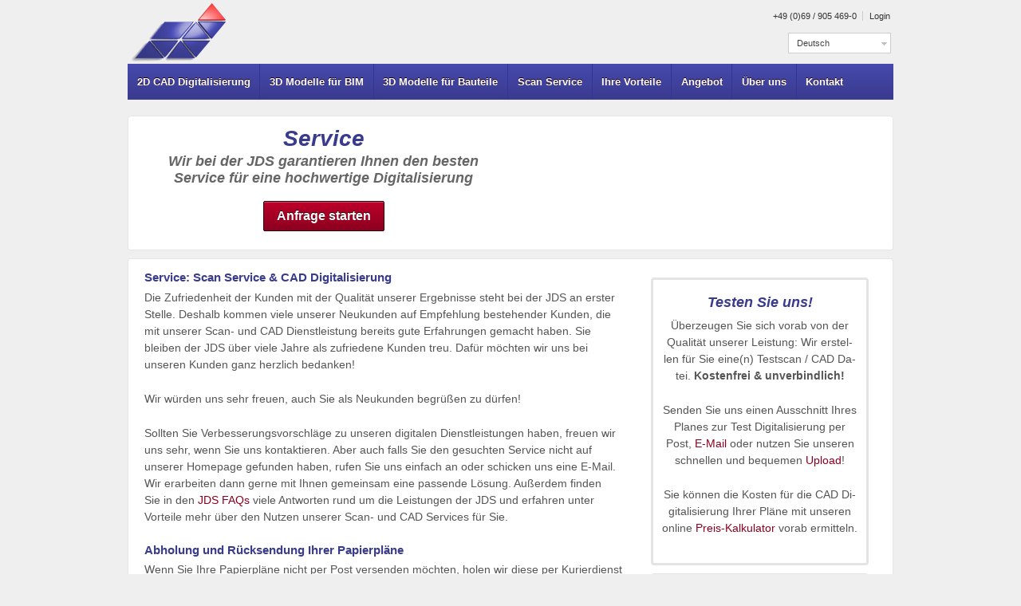

--- FILE ---
content_type: text/html; charset=UTF-8
request_url: https://www.jds-sommer.de/ihre-vorteile/service/
body_size: 13474
content:
<!doctype html>
<!--[if !IE]>      <html class="no-js non-ie" lang="de-DE" prefix="og: http://ogp.me/ns#"> <![endif]-->
<!--[if IE 7 ]>    <html class="no-js ie7" lang="de-DE" prefix="og: http://ogp.me/ns#"> <![endif]-->
<!--[if IE 8 ]>    <html class="no-js ie8" lang="de-DE" prefix="og: http://ogp.me/ns#"> <![endif]-->
<!--[if IE 9 ]>    <html class="no-js ie9" lang="de-DE" prefix="og: http://ogp.me/ns#"> <![endif]-->
<!--[if gt IE 9]><!--> <html class="no-js" lang="de-DE" prefix="og: http://ogp.me/ns#"> <!--<![endif]-->
<head>

<meta charset="UTF-8" />
<meta name="viewport" content="width=device-width, user-scalable=no, initial-scale=1.0, minimum-scale=1.0, maximum-scale=1.0">

<title>Der JDS Service: gründliche Beratung, Qualität, sicher und schnell</title>

<link rel="stylesheet" href="https://www.jds-sommer.de/wp-content/plugins/sitepress-multilingual-cms/res/css/language-selector.css?v=2.9.1" type="text/css" media="all" />

<link rel="profile" href="http://gmpg.org/xfn/11" />
<link rel="pingback" href="https://www.jds-sommer.de/xmlrpc.php" />



<!-- This site is optimized with the Yoast WordPress SEO plugin v1.4.15 - http://yoast.com/wordpress/seo/ -->
<meta name="description" content="Bei JDS Sommer erwartet Sie umfassender Service: gründliche Beratung, hohe Qualität, sichere und schnelle Lieferung."/>
<link rel="canonical" href="https://www.jds-sommer.de/ihre-vorteile/service/" />
<meta property="og:locale" content="de_DE"/>
<meta property="og:type" content="article"/>
<meta property="og:title" content="Der JDS Service: gründliche Beratung, Qualität, sicher und schnell"/>
<meta property="og:description" content="Bei JDS Sommer erwartet Sie umfassender Service: gründliche Beratung, hohe Qualität, sichere und schnelle Lieferung."/>
<meta property="og:url" content="https://www.jds-sommer.de/ihre-vorteile/service/"/>
<meta property="og:site_name" content="JDS Sommer"/>
<!-- / Yoast WordPress SEO plugin. -->

<link rel="alternate" type="application/rss+xml" title="JDS Sommer &raquo; Feed" href="https://www.jds-sommer.de/feed/" />
<link rel="alternate" type="application/rss+xml" title="JDS Sommer &raquo; Kommentar Feed" href="https://www.jds-sommer.de/comments/feed/" />
<link rel='stylesheet' id='theme-my-login-css'  href='https://www.jds-sommer.de/wp-content/plugins/theme-my-login/theme-my-login.css?ver=6.3.8' type='text/css' media='all' />
<link rel='stylesheet' id='wpml-cms-nav-css-css'  href='https://www.jds-sommer.de/wp-content/plugins/wpml-cms-nav/res/css/navigation.css?ver=1.3' type='text/css' media='all' />
<link rel='stylesheet' id='cms-navigation-style-base-css'  href='https://www.jds-sommer.de/wp-content/plugins/wpml-cms-nav/res/css/cms-navigation-base.css?ver=1.3' type='text/css' media='screen' />
<link rel='stylesheet' id='cms-navigation-style-css'  href='https://www.jds-sommer.de/wp-content/plugins/wpml-cms-nav/res/css/cms-navigation.css?ver=1.3' type='text/css' media='screen' />
<link rel='stylesheet' id='responsive-style-css'  href='https://www.jds-sommer.de/wp-content/themes/responsivepro/style.css?ver=1.9.3.2' type='text/css' media='all' />
<link rel='stylesheet' id='theme-my-login-ajax-css'  href='https://www.jds-sommer.de/wp-content/plugins/theme-my-login/modules/ajax/css/ajax.css?ver=3.6.1' type='text/css' media='all' />
<link rel='stylesheet' id='responsive-media-queries-css'  href='https://www.jds-sommer.de/wp-content/themes/responsivepro/core/css/style.css?ver=1.9.3.2' type='text/css' media='all' />
<link rel='stylesheet' id='pro-css-css'  href='https://www.jds-sommer.de/wp-content/themes/responsivepro/pro/lib/css/style.css?ver=1.0' type='text/css' media='all' />
<link rel='stylesheet' id='_uploader_stylesheet-css'  href='https://www.jds-sommer.de/wp-content/plugins/nmedia-user-file-uploader-pro-v7.3-user-specific/temp/css/styles.css?ver=3.6.1' type='text/css' media='all' />
<link rel='stylesheet' id='fileuploader_stylesheet-css'  href='https://www.jds-sommer.de/wp-content/plugins/nmedia-user-file-uploader-pro-v7.3-user-specific/js/uploadify/uploadify.css?ver=3.6.1' type='text/css' media='all' />
<link rel='stylesheet' id='plugin_fileuploader_stylesheet-css'  href='https://www.jds-sommer.de/wp-content/plugins/nmedia-user-file-uploader-pro-v7.3-user-specific/nm_fileuploader_style.css?ver=3.6.1' type='text/css' media='all' />
<link rel='stylesheet' id='column-styles-css'  href='https://www.jds-sommer.de/wp-content/plugins/ultimate-tinymce/css/column-style.css?ver=3.6.1' type='text/css' media='all' />
<link rel='stylesheet' id='wp-ui-css'  href='https://www.jds-sommer.de/wp-content/plugins/wp-ui/css/wp-ui.css?ver=3.6.1' type='text/css' media='all' />
<link rel='stylesheet' id='wpui-macish-css'  href='https://www.jds-sommer.de/wp-content/plugins/wp-ui/css/themes/wpui-macish.css?ver=3.6.1' type='text/css' media='all' />
<link rel='stylesheet' id='wp-ui-all-css'  href='https://www.jds-sommer.de/wp-content/plugins/wp-ui/css/themes/wpui-all.css?ver=3.6.1' type='text/css' media='all' />
<script type='text/javascript' src='https://www.jds-sommer.de/wp-includes/js/jquery/jquery.js?ver=1.10.2'></script>
<script type='text/javascript' src='https://www.jds-sommer.de/wp-includes/js/jquery/jquery-migrate.min.js?ver=1.2.1'></script>
<script type='text/javascript' src='https://www.jds-sommer.de/wp-content/plugins/nmedia-user-file-uploader-pro-v7.3-user-specific/js/uploadify/swfobject.js?ver=3.6.1'></script>
<script type='text/javascript' src='https://www.jds-sommer.de/wp-content/plugins/nmedia-user-file-uploader-pro-v7.3-user-specific/js/uploadify/jquery.uploadify.v2.1.4.min.js?ver=3.6.1'></script>
<script type='text/javascript' src='https://www.jds-sommer.de/wp-content/plugins/nmedia-user-file-uploader-pro-v7.3-user-specific/js/fileuploader_custom.js?ver=3.6.1'></script>
<script type='text/javascript'>
/* <![CDATA[ */
var fileuploader_vars = {"ajaxurl":"https:\/\/www.jds-sommer.de\/wp-admin\/admin-ajax.php","fileuploader_token":"ffb59ce74a","fileuploader_plugin_url":"https:\/\/www.jds-sommer.de\/wp-content\/plugins\/nmedia-user-file-uploader-pro-v7.3-user-specific\/","current_user":"","uploadMessage":"- Datei Upload erfolgreich","buttonText":"","multiAllow":"","fileLimit":"","fileExt":"","sizeLimit":"","savedMessage":"Vielen Dank!!!"};
/* ]]> */
</script>
<script type='text/javascript' src='https://www.jds-sommer.de/wp-content/plugins/nmedia-user-file-uploader-pro-v7.3-user-specific/js/ajax.js?ver=3.6.1'></script>
<script type='text/javascript'>
/* <![CDATA[ */
var wpAjax = {"noPerm":"Sie haben nicht die erforderlichen Rechte, um diese Aktion auszuf\u00fchren.","broken":"Ein unbekannter Fehler ist aufgetreten."};
/* ]]> */
</script>
<script type='text/javascript' src='https://www.jds-sommer.de/wp-includes/js/wp-ajax-response.min.js?ver=3.6.1'></script>
<script type='text/javascript' src='https://www.jds-sommer.de/wp-content/plugins/theme-my-login/modules/ajax/js/ajax.js?ver=3.6.1'></script>
<script type='text/javascript' src='https://www.jds-sommer.de/wp-content/themes/responsivepro/core/js/responsive-modernizr.js?ver=2.6.1'></script>
<script type='text/javascript' src='https://www.jds-sommer.de/wp-includes/js/jquery/ui/jquery.ui.core.min.js?ver=1.10.3'></script>
<script type='text/javascript' src='https://www.jds-sommer.de/wp-includes/js/jquery/ui/jquery.ui.widget.min.js?ver=1.10.3'></script>
<script type='text/javascript' src='https://www.jds-sommer.de/wp-includes/js/jquery/ui/jquery.ui.tabs.min.js?ver=1.10.3'></script>
<script type='text/javascript' src='https://www.jds-sommer.de/wp-includes/js/jquery/ui/jquery.ui.accordion.min.js?ver=1.10.3'></script>
<script type='text/javascript' src='https://www.jds-sommer.de/wp-includes/js/jquery/ui/jquery.ui.mouse.min.js?ver=1.10.3'></script>
<script type='text/javascript' src='https://www.jds-sommer.de/wp-includes/js/jquery/ui/jquery.ui.resizable.min.js?ver=1.10.3'></script>
<script type='text/javascript' src='https://www.jds-sommer.de/wp-includes/js/jquery/ui/jquery.ui.draggable.min.js?ver=1.10.3'></script>
<script type='text/javascript' src='https://www.jds-sommer.de/wp-includes/js/jquery/ui/jquery.ui.button.min.js?ver=1.10.3'></script>
<script type='text/javascript' src='https://www.jds-sommer.de/wp-includes/js/jquery/ui/jquery.ui.position.min.js?ver=1.10.3'></script>
<script type='text/javascript' src='https://www.jds-sommer.de/wp-includes/js/jquery/ui/jquery.ui.dialog.min.js?ver=1.10.3'></script>
<script type='text/javascript' src='https://www.jds-sommer.de/wp-includes/js/jquery/ui/jquery.ui.sortable.min.js?ver=1.10.3'></script>
<script type='text/javascript' src='https://www.jds-sommer.de/?wpui-script=before&#038;ver=3.6.1'></script>
<script type='text/javascript'>
/* <![CDATA[ */
var wpUIOpts = {"wpUrl":"https:\/\/www.jds-sommer.de","pluginUrl":"https:\/\/www.jds-sommer.de\/wp-content\/plugins\/wp-ui\/","enableTabs":"on","enableAccordion":"on","enableSpoilers":"on","enableDialogs":"on","tabsEffect":"none","effectSpeed":"400","accordEffect":"none","alwaysRotate":"stop","tabsEvent":"click","collapsibleTabs":"off","accordEvent":"click","singleLineTabs":"off","accordAutoHeight":"off","accordCollapsible":"on","accordEasing":"false","mouseWheelTabs":"false","bottomNav":"on","tabPrevText":"Prev","tabNextText":"Next","spoilerShowText":"Click to show","spoilerHideText":"Click to hide","cookies":"on","hashChange":"on","docWriteFix":"on","linking_history":"on","misc_options":"hashing_timeout=1000\r\ntinymce_icon_row=3"};
/* ]]> */
</script>
<script type='text/javascript' src='https://www.jds-sommer.de/wp-content/plugins/wp-ui/js/wp-ui.js?ver=0.8.8'></script>
<script type='text/javascript' src='https://www.jds-sommer.de/wp-content/plugins/sitepress-multilingual-cms/res/js/jquery.cookie.js?ver=2.9.1'></script>
<script type='text/javascript'>
/* <![CDATA[ */
var wpml_browser_redirect_params = {"pageLanguage":"de","languageUrls":{"de":"https:\/\/www.jds-sommer.de\/ihre-vorteile\/service\/","en":"https:\/\/www.jds-sommer.de\/en\/your-benefits\/service\/"},"cookie":{"name":"_icl_visitor_lang_js","domain":"www.jds-sommer.de","path":"\/","expiration":24}};
/* ]]> */
</script>
<script type='text/javascript' src='https://www.jds-sommer.de/wp-content/plugins/sitepress-multilingual-cms/res/js/browser-redirect.js?ver=2.9.1'></script>
<link rel="EditURI" type="application/rsd+xml" title="RSD" href="https://www.jds-sommer.de/xmlrpc.php?rsd" />
<script type="text/javascript">var icl_lang = 'de';var icl_home = 'https://www.jds-sommer.de/';</script>
<script type="text/javascript" src="https://www.jds-sommer.de/wp-content/plugins/sitepress-multilingual-cms/res/js/sitepress.js"></script>
<meta name="generator" content="WPML ver:2.9.1 stt:3,1;0" />
<link rel="alternate" hreflang="en-GB" href="https://www.jds-sommer.de/en/your-benefits/service/" />

<!-- Google Webmaster Tools plugin for WordPress -->
<meta name="google-site-verification" content="Ck11ovTG7loD1Jq9JBGx-KOCmVliMqwv6Mqqb7TbQSM" />
<script id="Cookiebot" src="https://consent.cookiebot.com/uc.js" data-cbid="54660f25-f5f8-4360-a205-24b8229d4f2d" data-blockingmode="auto" type="text/javascript"></script>

<script data-cookieconsent="ignore">    window.dataLayer = window.dataLayer || [];    function gtag() {        dataLayer.push(arguments);    }    gtag("consent", "default", {        ad_personalization: "denied",        ad_storage: "denied",        ad_user_data: "denied",        analytics_storage: "denied",        functionality_storage: "denied",        personalization_storage: "denied",        security_storage: "granted",        wait_for_update: 500,    });    gtag("set", "ads_data_redaction", true);    gtag("set", "url_passthrough", false);</script>

<!-- Global site tag (gtag.js) - Google Ads: 1072347849 -->
<script async src="https://www.googletagmanager.com/gtag/js?id=AW-1072347849"></script>
<script>
  window.dataLayer = window.dataLayer || [];
  function gtag(){dataLayer.push(arguments);}
  gtag('js', new Date());

  gtag('config', 'AW-1072347849');
</script>
<!-- Custom CSS Styles -->
<style type="text/css" media="screen">
.js .main-nav {
		position: relative;
		background-color: #4749AF;
		background-image: -webkit-gradient(linear, left top, left bottom, from(#4749AF), to(#393B8D));
		background-image: -webkit-linear-gradient(top, #4749AF, #393B8D);
		background-image: -moz-linear-gradient(top, #4749AF, #393B8D);
		background-image: -ms-linear-gradient(top, #4749AF, #393B8D);
		background-image: -o-linear-gradient(top, #4749AF, #393B8D);
		background-image: linear-gradient(top, #4749AF, #393B8D);
		clear: both;
		filter: progid:DXImageTransform.Microsoft.gradient(startColorstr=#4749AF, endColorstr=#393B8D);
		margin: 0 auto;
	}
#logo {
		float: left;
		margin: 0;
		text-align: left;
	}
.top-menu{
		float: right;
		font-size: 11px;
		text-align: right;
	}
#lang_sel{
float: right;
z-index:100;
}
#menu-head-navigation li a:nth-last-child(2)
 {
 padding-left:0px;
border:0px;
 }
#menu-head-navigation li:first-child a
{
 padding-left:0px;
}
.nivo-caption
{
background-color: #4749AF !IMPORTANT;
		background-image: -webkit-gradient(linear, left top, left bottom, from(#4749AF), to(#393B8D)) !IMPORTANT;
		background-image: -webkit-linear-gradient(top, #4749AF, #393B8D) !IMPORTANT;
		background-image: -moz-linear-gradient(top, #4749AF, #393B8D) !IMPORTANT;
		background-image: -ms-linear-gradient(top, #4749AF, #393B8D) !IMPORTANT;
		background-image: -o-linear-gradient(top, #4749AF, #393B8D) !IMPORTANT;
		background-image: linear-gradient(top, #4749AF, #393B8D) !IMPORTANT;
		filter: progid:DXImageTransform.Microsoft.gradient(startColorstr=#4749AF, endColorstr=#393B8D) !IMPORTANT;

}
.jzzf_row
{
width: 920px !IMPORTANT;
}
.jzzf_full
{
width: 880px !IMPORTANT;
padding: 10px 20px 10px 20px !IMPORTANT;
}
.jzzf_half
{
width: 410px !IMPORTANT;
padding:10px 20px 10px 20px !IMPORTANT;
}
.jzzf_radio_option_label
{
font-weight:inherit !IMPORTANT;
}
.form_title_red
{
color:#cc0000;
}
.jzzf_element_label
{
color:#393b8d;
}
.jzzf_email_button, .jzzf_email_button input
{
 padding: 5px 10px 5px 10px !IMPORTANT;
}
#jzzf_1_amount, #jzzf_3_amount, #jzzf_5_amount
{
padding: 5px 10px 5px 10px !IMPORTANT;
width:110px;
}
.jzzf_comment
{
margin-top:-10px !IMPORTANT;
}
.jzzf_comment ul li
{
list-style-type:disc !IMPORTANT;
margin-left:20px !IMPORTANT;
}
.jzzf_border_break
{
border-right:1px #e5e5e5 solid !IMPORTANT;
}
.jzzf_border_no_break
{
border-left:1px #e5e5e5 solid !IMPORTANT;
margin-left:-1px !IMPORTANT;
}
#jzzf_calculator form ul li[class=jzzf_row]:nth-of-type(1),
#jzzf_calculator form ul li[class=jzzf_row]:nth-of-type(2),
#jzzf_calculator form ul li[class=jzzf_row]:nth-of-type(3),
#jzzf_calculator form ul li[class=jzzf_row]:nth-of-type(4),
#jzzf_calculator form ul li[class=jzzf_row]:nth-of-type(5)
{
border-bottom:1px #e5e5e5 solid !IMPORTANT;
}
/*
#jzzf_1_type li
{
 Display:block;
 float:left;
}
#jzzf_1_type li:nth-of-type(1)
{
margin-right:297px;
}
*/
#jzzf_1_currency, #jzzf_3_currency, #jzzf_5_currency
{
width:50px;
}
.jzzf_result
{
padding-top:12px !IMPORTANT;
}
.jzzf_type_basic_title, .jzzf_type_premium_title, .jzzf_type_basic, .jzzf_type_premium
{
border:0px !IMPORTANT;
padding:4px !IMPORTANT;
background-color:#393b8d !IMPORTANT;
color:#ffffff !IMPORTANT;
}
.jzzf_type_basic, .jzzf_type_premium
{
font-size:8px !IMPORTANT;
line-height:10px !IMPORTANT;
padding:3px !IMPORTANT;
top:-2px;
position:relative;
cursor:help;
filter:     alpha(opacity = 30);    /* IE 6, 7, 8 */
-ms-filter: "alpha(opacity = 30)";  /* ab IE 8 zusätzlich möglich */
opacity:    .30;                    /* alle anderen Browser einschließlich IE 9 */
}
.jzzf_type_premium, .jzzf_type_premium_title
{
background-color:#cc0000 !IMPORTANT;
}
.umm-custom-fields
{
 display:none;
}
#loginform input[type=text], #loginform input[type=password],#loginform select,
#registerform input[type=text], #registerform input[type=password],#registerform select,
#lostpasswordform input[type=text], #lostpasswordform input[type=password],#lostpasswordform select, #resetpasswordform input[type=password]
{
border-radius: 0px !IMPORTANT;
border-color: #bababa!IMPORTANT;
box-shadow: none !IMPORTANT;
width: 300px !IMPORTANT;
}
#loginform label,
#registerform label,
#lostpasswordform label,
#resetpasswordform label
{
font-weight:normal !IMPORTANT;
}
#registerform p
{
float:left;
}
#registerform p.submit
{
clear:both;
float:none;
}
#registerform p:nth-of-type(1),
#registerform p:nth-of-type(3),
#registerform p:nth-of-type(5),
#registerform p:nth-of-type(7),
#registerform p:nth-of-type(9),
#registerform p:nth-of-type(11),
#registerform p:nth-of-type(13)
{
clear:both;
margin-right:20px;
}
div.login
{
padding-top:10px;
}
p.message, p.error
{
background-color:white !IMPORTANT;
border-color:#e4e4e4 !IMPORTANT;
border-width:2px !IMPORTANT;
border-radius:4px !IMPORTANT;
color: #393b8d!IMPORTANT;
}
p.error
{
color: #8b001f !IMPORTANT;
}
#loginform select,
#registerform select
{
padding-top:5px;
padding-bottom:5px;
}
#file_uploadUploader
{
margin-top:10px;
}
#upload-response-files
{
color: #393b8d !IMPORTANT;
font-style: italic;
font-weight:bold;
}
#upload-response
{
line-height: 1.6em !IMPORTANT;
}
.upload-response-done
{
 padding-top:10px !IMPORTANT;
 background-color: White !IMPORTANT;
 color: #393b8d !IMPORTANT;
 font-weight:bold;
}
#nm-upload
{
margin-top:10px;
}
#frm_upload
{
margin-top: 0px !IMPORTANT;
}
#frm_upload input[type=text], #frm_upload textarea
{
border-radius: 0px !IMPORTANT;
border-color: #bababa!IMPORTANT;
box-shadow: none !IMPORTANT;
}
#frm_upload textarea
{
height:100px !IMPORTANT;
width:100% !IMPORTANT;
}
.uploadifyQueueItem
{
margin-left:auto !IMPORTANT;
margin-right:auto !IMPORTANT;
}
.nm-uploader-area
{
border-radius:0px !IMPORTANT;
color: #393b8d!IMPORTANT;
border-style:solid !IMPORTANT;
border-color: #bababa !IMPORTANT;
padding-top:0px !IMPORTANT;
}
#frm_upload input[type=submit]
{
}
#frm_upload li.inputs
{
width :100% !IMPORTANT;
}
.tml-user-links
{
margin-top:15px !IMPORTANT;
}
div.ufo-form input[type=text], div.ufo-form input[type=password],div.ufo-form select, div.ufo-form textarea
{
border-radius: 0px !IMPORTANT;
border-color: #bababa!IMPORTANT;
box-shadow: none !IMPORTANT;
width: 300px !IMPORTANT;
}
div.ufo-form select
{
padding-top:5px;
padding-bottom:5px;
}
.ufo-form-submit-success
{
border-width:1px !IMPORTANT;
border-style:solid !IMPORTANT;
border-color: #bababa !IMPORTANT;
background-color: White !IMPORTANT;
}
div.ufo-form Label
{
font-weight: normal !IMPORTANT;
}
.ufo-radiogroup-row Input
{
position:relative !IMPORTANT;
top: 7px  !IMPORTANT;
}
.ufo-radiogroup-row Label
{
padding-left: 5px !IMPORTANT;
}
div.top-image
{
width:958px; 
height:198px;
border:1px solid #e5e5e5 !IMPORTANT;
border-radius:4px;
margin-left:-21px; margin-right:-21px; 
margin-top:-1px;margin-bottom:-1px;
background-color: transparent !IMPORTANT;
}
div.h-bar-none
{
border: 0px !IMPORTANT;
background-color: transparent !IMPORTANT;
}
div.top-image-border
{
width:920px; 
height:170px;
border-radius:4px;
margin-top:20px;
margin-bottom:16px;
}
.ufo-form h5
{
color: #393b8d;
}
.ufo-cell-center
{
width:300px !IMPORTANT;
}
.wpui-macish h3.ui-collapsible-header, .wpui-macish h3.ui-accordion-header, .wpui-macish h3.ui-state-active.ui-collapsible-header, .wpui-macish h3.ui-state-active.ui-accordion-header,.wpui-macish h3.ui-collapsible-header:hover, .wpui-macish h3.ui-accordion-header:hover
{
background-color: #fafafa;
font-weight:normal;
border-color:#e5e5e5;
padding-left:26px;
background:-moz-linear-gradient(top, #fafafa, #fafafa);
background:-o-linear-gradient(top, #fafafa, #fafafa);
background:-webkit-gradient(linear, left top, left bottom, from(#fafafa), to(#fafafa));
background:-webkit-linear-gradient(top, #fafafa, #fafafa);
}
.wpui-styles h3.ui-accordion-header .ui-icon, .wpui-styles h3.ui-collapsible-header .ui-icon
{
margin-left:-16px;
}
.wpui-macish .ui-accordion h3
{
margin-top:4px !IMPORTANT;
}
.nivoSlider
{
overflow:visible !IMPORTANT;
}
.nivo-caption
{
bottom:inherit !IMPORTANT;
position:relative !IMPORTANT;
}
div.login_register
{
width:35%;
float:left;
padding-top:10px;
padding-left:20px;
}
div.p50
{
float:left;
width:49%;
}
.tml-action-links
{
list-style-type: none !IMPORTANT;
padding: 0px !IMPORTANT; margin: 0px !IMPORTANT;
margin-bottom: 10px !IMPORTANT;
}
#nm-upload-container li.inputs
{
text-align:right;
}
#nmuploader-wrapper li.sorts, #nmuploader-wrapper li.heading
{
background-color:white !IMPORTANT;
border-bottom:0px !IMPORTANT;
}
#nmuploader-wrapper h2.nm-list-header
{
padding-top:20px !IMPORTANT;
padding-bottom:10px !IMPORTANT;
}
#frm_nm_files
{
margin:0px !IMPORTANT;
}
ul#nmuploader-container li 
{
border: 0px !IMPORTANT;
/*border-right:#cccccc 1px solid !IMPORTANT;
margin-right:-1px;*/
}
#nmuploader-container li.heading
{
margin-top:4px;
}
#nmuploader-container div.fix_height
{
height:0px !IMPORTANT;
overflow: hidden !IMPORTANT;
margin:0px !IMPORTANT;
}
div.br
{
clear:both;
height:0px;
width:0px;
overfolow:hidden;
}
#nmuploader-container li.nm-c-p-1:nth-of-type(2n-1)
{
background-color:#efefef !IMPORTANT;
display:block !IMPORTANT;
}
#nmuploader-container
{
border-radius:4px;
}
#jds_modal_overlay
{
    position: fixed;
    height: 100%;
    width: 100%;
    background: #000;
    background: rgba(0,0,0,1);
    z-index: 998;
    display: bock;
    top: 0px;
    left: 0px;
    opacity: 0.5;
}
#jds_modal
{
z-index: 999;
position: absolute;
overflow: visible;
    left:50%;
    margin-left: -15%;
    width: 30%;
    top: 149px;
    color: #000000;
    padding-top: 20px;
    padding-right: 20px;
    padding-bottom: 20px;
    padding-left: 20px;
    border-top-color: #cccccc;
    border-right-color: #cccccc;
    border-bottom-color: #cccccc;
    border-left-color: #cccccc;
    border-top-width: 1px;
    border-right-width: 1px;
    border-bottom-width: 1px;
    border-left-width: 1px;
    border-top-style: solid;
    border-right-style: solid;
    border-bottom-style: solid;
    border-left-style: solid;
    display: block;
    visibility: visible;
    border-top-left-radius: 4px;
    border-top-right-radius: 4px;
    border-bottom-right-radius: 4px;
    border-bottom-left-radius: 4px;
    border-image-source: none;
    border-image-slice: 100%;
    border-image-width: 1;
    border-image-outset: 0;
    border-image-repeat: stretch;
    background-color: #ffffff;
}
.jds_modal_close
{
    text-decoration: none;
    text-align: center;
    font-size: 1.37em;
    line-height: 1;
    position: absolute;
    top: 0.5em;
    right: 0.68em;
    color: #000000;
    text-shadow: 0 -1px 1px rbga(0,0,0,.6);
    font-weight: bold;
    cursor: pointer;
}
.download-zip
{
background-color:white !IMPORTANT;
}

#recaptcha_area tr td:nth-of-type(1)
{
padding:0px !IMPORTANT;
}
#recaptcha_area tr td:nth-of-type(3)
{
display:none;
}
#recaptcha_area #recaptcha_privacy
{
display:none;
}
#recaptcha_area
{
clear:both !IMPORTANT;
Overflow:hidden !IMPORTANT;
}
#recaptcha_table
{
border: 0px !IMPORTANT;
}
.contact_recaptcha .ufo-cell-center
{
width:auto !IMPORTANT;
}
.contact_recaptcha .none
{
display: block !IMPORTANT;
}
.contact_recaptcha .ufo-hint-position-right
{
margin-left: 101% !IMPORTANT;
left:0px !IMPORTANT;
}
/*Mobile Devices*/
@media screen and (max-width:945px)
{
div.ufo-form input[type=text], div.ufo-form input[type=password],div.ufo-form select, div.ufo-form textarea, .ufo-cell-center, .contact_recaptcha .ufo-cell-center, #recaptcha_image
{
width:100% !IMPORTANT;
}
.recaptcha_image_cell
{
width:80% !IMPORTANT;
}
#recaptcha_image
{
max-width:302px !IMPORTANT;
margin-left:0px !IMPORTANT;
}
#recaptcha_table img
{
width:auto !IMPORTANT;
height:auto !IMPORTANT;
}
#recaptcha_image img
{
width:100% !IMPORTANT;
height: auto !IMPORTANT;
}
.p50, .login_register
{
width:100% !IMPORTANT;
float:none !IMPORTANT;
}
.login_register
{
padding-left:0px !IMPORTANT;
}
#loginform input[type=text], #loginform input[type=password], #loginform select, #registerform input[type=text], #registerform input[type=password], #registerform select, #lostpasswordform input[type=text], #lostpasswordform input[type=password], #lostpasswordform select, #resetpasswordform input[type=password], #registerform p
{
width:100% !IMPORTANT;
}
}
#nm-upload-container .users-list label
{
display: block !IMPORTANT;
}
#nm-upload-container .users-list
{
text-align: left !IMPORTANT;
}
#menu-keywords, #menu-keywords-englisch
{
margin:0px !IMPORTANT;
font-size: 0.85em !IMPORTANT;
}
#content-full
{
margin-bottom:0px !IMPORTANT;
}
#nmuploader-wrapper ul#nmuploader-container li ul.nmuploader-row li.meta_user
{
width:17% !IMPORTANT;
padding-left:10px;
padding-right:10px;
}
#nmuploader-wrapper ul#nmuploader-container li ul.nmuploader-row li.meta
{
width:31% !IMPORTANT;
}
#nmuploader-wrapper ul#nmuploader-container li ul.nmuploader-row li.time
{
width:7% !IMPORTANT;
}
#nmuploader-wrapper ul#nmuploader-container li ul.nmuploader-row li.tool
{
width:7% !IMPORTANT;
}
</style>
<!-- Custom Scripts -->
<script type="text/javascript">
jQuery(document).ready(function($){
   var parsePosition = function(classes) {
                return parseInt(classes.split('-')[1]);
    }
    var funcSort = function(a, b) {
       var compA = parsePosition($(a).attr('class'));
       var compB = parsePosition($(b).attr('class'));
       return (compA < compB) ? 1 : (compA > compB) ? -1 : 0;
    };
    var listitems = $('div.login p[class^="order-"]');
    listitems.sort(funcSort);
    $.each(listitems, function(idx, itm) { $('div.login form').prepend(itm); });
    /*HP Hidden*/
    /*$("#Check_Policy").hide();*/
    if($("#Check_Policy")){$("#Check_Policy").parent().hide();}
    /*$("#ufo-field-id-758").hide();*/
    if($("#ufo-field-id-758")){$("#ufo-field-id-758").parent().parent().parent().hide();}
if($("#ufo-field-id-761")){$("#ufo-field-id-761").parent().parent().parent().hide();}

});
</script>

<!-- We need this for debugging -->
<!-- Responsive Pro 1.0.0.1 -->
    <style type="text/css">
                body {
         font-size: 14px;
                }

                h1, h2, h3, h4, h5, h6, .widget-title {
                }

                input[type='reset'], input[type='button'], input[type='submit'] {
                }
            </style>
</head>

<body class="page page-id-946 page-child parent-pageid-92 page-template page-template-full-width-page-php">
                 
<div id="container" class="hfeed">
         
        <div id="header">

		    
        	        <ul id="menu-head-navigation" class="top-menu"><li id="menu-item-130" class="menu-item menu-item-type-custom menu-item-object-custom menu-item-130"><a><a href="tel:+49699054690">+49 (0)69 / 905 469-0</a></a></li>
<li id="log-in-out-link" class="menu-item menu-type-link"><a href="https://www.jds-sommer.de/login/?redirect_to=https%3A%2F%2Fwww.jds-sommer.de%2Fihre-vorteile%2Fservice%2F" title="Login">Login</a></li></ul>                
       
	               
        <div id="logo">
            <a href="https://www.jds-sommer.de/"><img src="https://www.jds-sommer.de/wp-content/uploads/2013/07/jds-logo.png" width="130px" height="80px" alt="JDS Sommer" /></a>
        </div><!-- end of #logo -->
        
    
        
        	    <div id="top-widget" class="top-widget">
                
                        
            <div id="icl_lang_sel_widget" class="icl_languages_selector"><div id="lang_sel"  >
    <ul>
        <li><a href="#" class="lang_sel_sel icl-de">
            Deutsch</a>                                    
            <ul>
                                                <li class="icl-en">          
                    <a rel="alternate" hreflang="en" href="https://www.jds-sommer.de/en/your-benefits/service/">
                                        English                    </a>
                </li>
                                                            </ul>            
             
                    </li>
    </ul>    
</div>
</div>
            
            </div><!-- end of #top-widget -->
					<div class="main-nav"><ul id="menu-services" class="menu"><li id="menu-item-2872" class="menu-item menu-item-type-post_type menu-item-object-page menu-item-2872"><a href="https://www.jds-sommer.de/2d-cad-digitalisierung/">2D CAD Digitalisierung</a>
<ul class="sub-menu">
	<li id="menu-item-62" class="menu-item menu-item-type-post_type menu-item-object-page menu-item-62"><a href="https://www.jds-sommer.de/2d-cad-digitalisierung/cad-vektorisierung/">CAD Vektorisierung</a></li>
	<li id="menu-item-148" class="menu-item menu-item-type-post_type menu-item-object-page menu-item-148"><a href="https://www.jds-sommer.de/2d-cad-digitalisierung/cad-services/">CAD Services</a>
	<ul class="sub-menu">
		<li id="menu-item-83" class="menu-item menu-item-type-post_type menu-item-object-page menu-item-83"><a href="https://www.jds-sommer.de/2d-cad-digitalisierung/cad-services/fm-bestandsplaene/">FM Bestandspläne</a></li>
		<li id="menu-item-85" class="menu-item menu-item-type-post_type menu-item-object-page menu-item-85"><a href="https://www.jds-sommer.de/2d-cad-digitalisierung/cad-services/cad-umstrukturierung/">CAD Umstrukturierung</a></li>
		<li id="menu-item-84" class="menu-item menu-item-type-post_type menu-item-object-page menu-item-84"><a href="https://www.jds-sommer.de/2d-cad-digitalisierung/cad-services/cad-consulting/">CAD Consulting</a></li>
		<li id="menu-item-91" class="menu-item menu-item-type-post_type menu-item-object-page menu-item-91"><a href="https://www.jds-sommer.de/2d-cad-digitalisierung/cad-services/gis-digitalisierung/">GIS Digitalisierung</a></li>
	</ul>
</li>
</ul>
</li>
<li id="menu-item-3051" class="menu-item menu-item-type-post_type menu-item-object-page menu-item-3051"><a href="https://www.jds-sommer.de/3d-modelle-fuer-bim/">3D Modelle für BIM</a></li>
<li id="menu-item-2884" class="menu-item menu-item-type-post_type menu-item-object-page menu-item-2884"><a href="https://www.jds-sommer.de/3d-cad-digitalisierung/">3D Modelle für Bauteile</a>
<ul class="sub-menu">
	<li id="menu-item-2885" class="menu-item menu-item-type-post_type menu-item-object-page menu-item-2885"><a href="https://www.jds-sommer.de/3d-cad-digitalisierung/cad-modellierung-aus-scandaten/">CAD Modellierung aus Scandaten</a></li>
	<li id="menu-item-2947" class="menu-item menu-item-type-post_type menu-item-object-page menu-item-2947"><a href="https://www.jds-sommer.de/3d-cad-digitalisierung/cad-modellierung-aus-konstruktionszeichnungen/">CAD Modellierung aus Konstruktionszeichnungen</a></li>
</ul>
</li>
<li id="menu-item-142" class="menu-item menu-item-type-post_type menu-item-object-page menu-item-142"><a href="https://www.jds-sommer.de/scan-service/">Scan Service</a>
<ul class="sub-menu">
	<li id="menu-item-69" class="menu-item menu-item-type-post_type menu-item-object-page menu-item-69"><a href="https://www.jds-sommer.de/scan-service/2d-scan/">2D Scan</a></li>
	<li id="menu-item-2862" class="menu-item menu-item-type-post_type menu-item-object-page menu-item-2862"><a href="https://www.jds-sommer.de/scan-service/3d-scan/">3D Scan</a></li>
	<li id="menu-item-72" class="menu-item menu-item-type-post_type menu-item-object-page menu-item-72"><a href="https://www.jds-sommer.de/scan-service/ocr-texterkennung/">OCR Texterkennung</a></li>
	<li id="menu-item-74" class="menu-item menu-item-type-post_type menu-item-object-page menu-item-74"><a href="https://www.jds-sommer.de/scan-service/doku-digital/">DOKU Digital</a></li>
</ul>
</li>
<li id="menu-item-149" class="menu-item menu-item-type-post_type menu-item-object-page current-page-ancestor current-menu-ancestor current-menu-parent current-page-parent current_page_parent current_page_ancestor menu-item-149"><a href="https://www.jds-sommer.de/ihre-vorteile/">Ihre Vorteile</a>
<ul class="sub-menu">
	<li id="menu-item-108" class="menu-item menu-item-type-post_type menu-item-object-page menu-item-108"><a href="https://www.jds-sommer.de/ihre-vorteile/qualitaetsgarantie/">Qualitätsgarantie</a></li>
	<li id="menu-item-107" class="menu-item menu-item-type-post_type menu-item-object-page menu-item-107"><a href="https://www.jds-sommer.de/ihre-vorteile/preisgarantie/">Preisgarantie</a></li>
	<li id="menu-item-106" class="menu-item menu-item-type-post_type menu-item-object-page menu-item-106"><a href="https://www.jds-sommer.de/ihre-vorteile/termingarantie/">Termingarantie</a></li>
	<li id="menu-item-953" class="menu-item menu-item-type-post_type menu-item-object-page current-menu-item page_item page-item-946 current_page_item menu-item-953"><a href="https://www.jds-sommer.de/ihre-vorteile/service/">Service</a></li>
</ul>
</li>
<li id="menu-item-2114" class="menu-item menu-item-type-post_type menu-item-object-page menu-item-2114"><a href="https://www.jds-sommer.de/angebot/">Angebot</a></li>
<li id="menu-item-103" class="menu-item menu-item-type-post_type menu-item-object-page menu-item-103"><a href="https://www.jds-sommer.de/ueber-uns/">Über uns</a></li>
<li id="menu-item-2115" class="menu-item menu-item-type-post_type menu-item-object-page menu-item-2115"><a href="https://www.jds-sommer.de/kontakt/">Kontakt</a>
<ul class="sub-menu">
	<li id="menu-item-2595" class="menu-item menu-item-type-post_type menu-item-object-page menu-item-2595"><a href="https://www.jds-sommer.de/kontakt/kontaktformular/">Kontaktformular</a></li>
	<li id="menu-item-104" class="menu-item menu-item-type-post_type menu-item-object-page menu-item-104"><a href="https://www.jds-sommer.de/kontakt/upload/">Upload</a></li>
	<li id="menu-item-2582" class="menu-item menu-item-type-post_type menu-item-object-page menu-item-2582"><a href="https://www.jds-sommer.de/kontakt/download/">Download</a></li>
</ul>
</li>
</ul></div>                
            
			 
    </div><!-- end of #header -->
        
	    <div id="wrapper" class="clearfix">
				
<div id="content-full" class="grid col-940">
        
	
		        
                
						<div id="post-946" class="post-946 page type-page status-publish hentry">       
				
                

                 
                <div class="post-entry">
                    <div class="grid col-940">
<div class="grid col-460">
<h3 class="top">Service</h3>
<p class="intro-subtitle">Wir bei der JDS garantieren Ihnen den besten Service für eine hochwertige Digitalisierung</p>
<div class="call-to-action medium"><a class="blue button" href="/anfrage">Anfrage starten</a></div>
</div>
<div class="grid col-460 fit" id="featured-image">
<!--meta slider-->
<div style='max-width: 547px; margin: 0 auto;' class='metaslider metaslider-nivo metaslider-179 ml-slider'>
    <style type='text/css' >
        @import url('https://www.jds-sommer.de/wp-content/plugins/ml-slider/assets/metaslider/public.css?ver=2.3-beta');
        @import url('https://www.jds-sommer.de/wp-content/plugins/ml-slider/assets/sliders/nivoslider/nivo-slider.css?ver=2.3-beta');
        @import url('https://www.jds-sommer.de/wp-content/plugins/ml-slider/assets/sliders/nivoslider/themes/default/default.css');
    </style>
    <div id='metaslider_container_179'>
        <div class='slider-wrapper theme-default'>
            <div class='ribbon'></div>
            <div id='metaslider_179' class='nivoSlider'>
                <img height='160' width='547' src='https://www.jds-sommer.de/wp-content/uploads/2013/07/cadconsultingsolution.jpg' title="Ihr zuverl&auml;ssiger Partner f&uuml;r digitale Dienstleistungen!" alt='' rel='' class='slider-179 slide-5' />
                <img height='160' width='547' src='https://www.jds-sommer.de/wp-content/uploads/2013/08/scantask.jpg' title="Wir digitalisieren Ihre Papiervorlagen in bester Qualit&auml;t!" alt='' rel='' class='slider-179 slide-1511' />
                <img height='160' width='547' src='https://www.jds-sommer.de/wp-content/uploads/2013/12/architecture-cad-file-v31-523x153.gif' title="CAD Pl&auml;ne mit exakten Ma&szlig;ketten!" alt='' rel='' class='slider-179 slide-2752' />
                <img height='160' width='547' src='https://www.jds-sommer.de/wp-content/uploads/2014/01/architecture-cad-file-zoom-de-492x143.gif' title="Unter Ber&uuml;cksichtigung Ihrer CAD Vorgaben!" alt='' rel='' class='slider-179 slide-2805' />
                <img height='160' width='547' src='https://www.jds-sommer.de/wp-content/uploads/2013/09/liefertermin.jpg' title="P&uuml;nktliche Lieferung Ihrer Dateien in bester Qualit&auml;t!" alt='' rel='' class='slider-179 slide-1831' />
                <img height='160' width='547' src='https://www.jds-sommer.de/wp-content/uploads/2013/07/cadconsultingtask.jpg' title="Kompetente Beratung durch JDS Spezialisten!" alt='' rel='' class='slider-179 slide-181' />
            </div>
        </div>
    </div>
    <script type='text/javascript'>
        var metaslider_179 = function($) {
            $('#metaslider_179').nivoSlider({ 
                boxCols:7,
                boxRows:5,
                pauseTime:8000,
                effect:"fade",
                controlNav:false,
                directionNav:false,
                pauseOnHover:true,
                animSpeed:800,
                prevText:"<",
                nextText:">",
                slices:15,
                autoPlay:true,
                manualAdvance:false
            });
        };
        var timer_metaslider_179 = function() {
            var slider = !window.jQuery ? window.setTimeout(timer_metaslider_179, 100) : !jQuery.isReady ? window.setTimeout(timer_metaslider_179, 100) : metaslider_179(window.jQuery);
        };
        timer_metaslider_179();
    </script>
</div>
<!--//meta slider--></div>
</div>
<div class="h-bar-middle">
<div class="h-bar-top"></div>
<div class="h-bar-bottom"></div>
</div>
<div class="grid col-940">
<div class="grid col-620">
<h1 class="box">Service: Scan Service &amp; CAD Digitalisierung</h1>
<p class="hyphenate">Die Zufriedenheit der Kunden mit der Qualität unserer Ergebnisse steht bei der JDS an erster Stelle. Deshalb kommen viele unserer Neukunden auf Empfehlung bestehender Kunden, die mit unserer Scan- und CAD Dienstleistung bereits gute Erfahrungen gemacht haben. Sie bleiben der JDS über viele Jahre als zufriedene Kunden treu. Dafür möchten wir uns bei unseren Kunden ganz herzlich bedanken!</p>
<p>Wir würden uns sehr freuen, auch Sie als Neukunden begrüßen zu dürfen!</p>
<p>Sollten Sie Verbesserungsvorschläge zu unseren digitalen Dienstleistungen haben, freuen wir uns sehr, wenn Sie uns kontaktieren. Aber auch falls Sie den gesuchten Service nicht auf unserer Homepage gefunden haben, rufen Sie uns einfach an oder schicken uns eine E-Mail. Wir erarbeiten dann gerne mit Ihnen gemeinsam eine passende Lösung. Außerdem finden Sie in den <a title="FAQ" href="/faq">JDS FAQs</a> viele Antworten rund um die Leistungen der JDS und erfahren unter Vorteile mehr über den Nutzen unserer Scan- und CAD Services für Sie.</p>
<h2>Abholung und Rücksendung Ihrer Papierpläne</h2>
<p class="hyphenate">Wenn Sie Ihre Papierpläne nicht per Post versenden möchten, ho­len wir diese per Ku­rier­dienst ab. Sie erhalten kostenlos unser Angebot über die CAD Di­gi­ta­li­sie­rung mit Angabe einer verbindlichen Lieferzeit. Auch wenn Sie uns nicht beauftragen sollten, stellen wir Ih­re Un­ter­la­gen kos­ten­los per Kurier wieder an Sie zu­rück.</p>
<h2>Kostenlose telefonische Information zu Scan Service &amp; CAD Digitalisierung</h2>
<p class="hyphenate">Gerne informieren wir Sie kostenlos telefonisch (Montag bis Freitag von 8:30 bis 17:00 Uhr) oder per E-Mail zu allen Aspekten der Digitalisierung Ihrer Pläne und deren Umwandlung in hochwertige CAD Daten. Auch für alle Fragen zum Scannen Ihrer Bestandszeichnungen stehen wir gerne zu Ihrer Verfügung. Bitte kontaktieren Sie uns und Sie erhalten umgehend kompetente und freundliche Beratung.</p>
<h2>Vorort-Beratung: Scan Service &amp; CAD Digitalisierung</h2>
<p class="hyphenate">Wenn Sie eine größere Anzahl an Plänen in CAD Daten digitalisieren möchten oder Ihr Bestandsarchiv scannen möchten, stehen wir Ihnen gerne zur Beratung in Ihrem Haus zur Verfügung. Dabei können alle Fragen rund um Scanning und CAD Digitalisierung besprochen und die Planbestände gesichtet werden. In den meisten Fällen zeigt diese Beratung vor Ort, daß die Digitalisierung der Planbestände viel preiswerter und schneller möglich ist, als die Kunden es erwartet haben.</p>
</div>
<div class="grid col-300 fit">
<div class="border-fit">
<h4>Testen Sie uns!</h4>
<p style="text-align: center;">Über­zeu­gen Sie sich vor­ab von der Qua­li­tät un­se­rer Leis­tung: Wir er­stel­len für Sie ei­ne(n) Test­scan / CAD Da­tei. <strong>Kos­ten­frei &amp; un­ver­bind­lich!</strong></p>
<p style="text-align: center;">Sen­den Sie uns ei­nen Aus­schnitt Ih­res Pla­nes zur Test Di­gi­ta­li­sie­rung per Post, <a title="Kontakt" href="mailto:info@jds-sommer.de">E-Mail</a> oder nut­zen Sie un­se­ren schnel­len und be­que­men <a title="Upload" href="/kontakt/upload">Upload</a>!</p>
<p style="text-align: center;">Sie kön­nen die Kos­ten für die CAD Di­gi­ta­li­sie­rung Ih­rer Plä­ne mit un­se­ren on­line <a title="Preis-Kal­ku­la­tor" href="/kalkulator">Preis-Kal­ku­la­tor</a> vor­ab er­mit­teln.</p>
<p class="hyphenate" style="text-align: center; margin-bottom: 5px;">
</div>
<div class="border-fit">
<h4>Kostenlose Beratung!</h4>
<p class="hyphenate" style="text-align: center;">Rufen Sie uns einfach an<br />
<a href="tel:+49699054690">+49 (0)69 / 905 469-0</a> oder senden Sie uns eine <a title="Kontakt" href="mailto:info@jds-sommer.de">E-Mail</a> mit Ihrer Anfrage.</p>
<p class="hyphenate" style="text-align: center;">Lesen Sie unter <a title="Referenzen" href="/referenzen">Referenzen</a> über unsere Projekte aus der Praxis wie Unternehmen wie das Ihre, sich mittels unseres Service, in kürzester Zeit und zu geringen Kosten erhebliche Wettbewerbsvorteile verschafft haben.</p>
</div>
</div>
</div>
                                    </div><!-- end of .post-entry -->
            
				

				               
				      
			</div><!-- end of #post-946 -->       
			            
						



			            
          
      
</div><!-- end of #content-full -->

						</div><!-- end of #wrapper -->
    </div><!-- end of #container -->

<div id="footer" class="clearfix">
	
    <div id="footer-wrapper">
    
        <div class="grid col-940">
        
        <div class="grid col-540">
			        <ul id="menu-bottom-navigation" class="footer-menu"><li id="menu-item-118" class="menu-item menu-item-type-post_type menu-item-object-page menu-item-118"><a href="https://www.jds-sommer.de/faq/">FAQ</a></li>
<li id="menu-item-126" class="menu-item menu-item-type-post_type menu-item-object-page menu-item-126"><a href="https://www.jds-sommer.de/referenzen/">Referenzen</a></li>
<li id="menu-item-119" class="menu-item menu-item-type-post_type menu-item-object-page menu-item-119"><a href="https://www.jds-sommer.de/agb/">AGB</a></li>
<li id="menu-item-120" class="menu-item menu-item-type-post_type menu-item-object-page menu-item-120"><a href="https://www.jds-sommer.de/impressum/">Impressum</a></li>
<li id="menu-item-2963" class="menu-item menu-item-type-post_type menu-item-object-page menu-item-2963"><a href="https://www.jds-sommer.de/datenschutzerklaerung/">Datenschutzerklärung</a></li>
</ul>                  </div><!-- end of col-540 -->
         
         <div class="grid col-380 fit">
         <ul class="social-icons"><li class="twitter-icon"><a href="https://twitter.com/JDS_Sommer"><img src="https://www.jds-sommer.de/wp-content/themes/responsivepro/core/icons/twitter-icon.png" width="24" height="24" alt="Twitter"></a></li><li class="facebook-icon"><a href="https://www.facebook.com/jdssommer"><img src="https://www.jds-sommer.de/wp-content/themes/responsivepro/core/icons/facebook-icon.png" width="24" height="24" alt="Facebook"></a></li></ul><!-- end of .social-icons -->         </div><!-- end of col-380 fit -->
         
         </div><!-- end of col-940 -->
                             
        <div class="grid col-300 copyright">
            © 2025<a href="https://www.jds-sommer.de/" title="JDS Sommer">
                JDS Sommer&nbsp;GmbH            </a>
        </div><!-- end of .copyright -->
        
        <div class="grid col-300 scroll-top"><a href="#scroll-top" title="hochscrollen">&uarr;</a></div>
        
        <div class="grid col-300 fit powered">
            
        </div><!-- end .powered -->
        
    </div><!-- end #footer-wrapper -->
    
	</div><!-- end #footer -->

<script type='text/javascript' src='https://www.jds-sommer.de/wp-content/themes/responsivepro/core/js/responsive-scripts.js?ver=1.2.4'></script>
<script type='text/javascript' src='https://www.jds-sommer.de/wp-content/plugins/ml-slider/assets/sliders/nivoslider/jquery.nivo.slider.pack.js?ver=2.3-beta'></script>
</body>
</html>

--- FILE ---
content_type: text/css
request_url: https://www.jds-sommer.de/wp-content/themes/responsivepro/pro/lib/css/style.css?ver=1.0
body_size: 975
content:
/**
 * Pro Stylesheet
 *
 * Styling for all pro sections
 *
 * Please do not edit this file. This file is part of the Cyber Chimps Framework and all modifications
 * should be made in a child theme.
 *
 * @category Responsive Pro
 * @package  Responsive Pro
 * @since    1.0
 * @author   CyberChimps
 * @license  http://www.opensource.org/licenses/gpl-license.php GPL v2.0 (or later)
 * @link     http://www.cyberchimps.com/
 */

/* ==================================== Custom Mobile Menu Title ================================================== */
.custom-mobile-menu-title {
	display: none;
}

/* ==================================== Woocommerce ================================================== */

@media screen and (max-width:767px) and (min-width:481px) {
  /* Shop page */
  .woocommerce-page #content-woocommerce .products li.product {
    width: 29.7%;
  }

  .woocommerce ul.products li.first, .woocommerce-page ul.products li.first {
    clear: none !important;
  }

  .woocommerce ul.products li.first, .woocommerce-page ul.products li.last {
    margin-right: 3.8% !important;
  }

  .woocommerce-page #content-woocommerce .products li.product:nth-child(3n + 3) {
    margin-right: 0 !important;
  }

  .woocommerce-page #content-woocommerce .products li.product:nth-child(3n + 1) {
    clear: left;
  }

  /* Product page */
  .single-product h1, .single-product h2 {
    font-size: 2em;
  }

  /* Checkout page */
  .woocommerce-checkout .woocommerce .col2-set .col-1, .woocommerce-page .col2-set .col-1, .woocommerce-checkout .woocommerce .col2-set .col-2, .woocommerce-page .col2-set .col-2 {
    width: 100%;
  }
}

@media screen and (max-width:480px) {
  /* Shop page */
  .woocommerce-page #content-woocommerce .products li.product {
    width: 46.45%;
  }

  .woocommerce ul.products li.first, .woocommerce-page ul.products li.first {
    clear: none !important;
  }

  .woocommerce ul.products li.first, .woocommerce-page ul.products li.last {
    margin-right: 3.8% !important;
  }

  .woocommerce-page #content-woocommerce .products li.product:nth-child(even) {
    margin-right: 0 !important;
  }

  .woocommerce-page #content-woocommerce .products li.product:nth-child(odd) {
    clear: left;
  }

  /* Product page */
  .single-product h1, .single-product h2 {
    font-size: 1.75em;
  }

  /* Shopping cart table */
  .woocommerce table.cart th, .woocommerce-page table.cart th, .woocommerce #content table.cart th, .woocommerce-page #content table.cart th, .woocommerce table.cart td, .woocommerce-page table.cart td, .woocommerce #content table.cart td, .woocommerce-page #content table.cart td {
    padding: 3px 5px;
  }

  /* Checkout page */
  .woocommerce-checkout .woocommerce .col2-set .col-1, .woocommerce-page .col2-set .col-1, .woocommerce-checkout .woocommerce .col2-set .col-2, .woocommerce-page .col2-set .col-2 {
    width: 100%;
  }
}

/* ==================================== Easy Digital Downloads ================================================== */

.download.type-download {
  background: transparent;
  border: none;
}


--- FILE ---
content_type: text/css
request_url: https://www.jds-sommer.de/wp-content/plugins/nmedia-user-file-uploader-pro-v7.3-user-specific/temp/css/styles.css?ver=3.6.1
body_size: 1358
content:
/*
Stylesheet for default template
Author: Najeeb
Plugin: Nmedia File Uploader Plugin
*/

#nmuploader-wrapper
{
	margin:0 auto;
	padding:5px;
	width:100%;
	font-family: arial,sans-serif;
	clear:both;
}

#nmuploader-wrapper #nm-link-title a.nm-link-title
{
	text-decoration:none;
	color:#333;
	font-size:12px;
}


/* nmuploader container */
#nmuploader-wrapper ul#nmuploader-container
{
	border:#ccc 1px solid;
	clear:both;
}

#nmuploader-wrapper ul#nmuploader-container, ul#nmuploader-top, ul#nmuploader-bottom
{
	list-style:none;
	margin:0;
	padding:0;
	font-size:13px;
}

#nmuploader-wrapper ul#nmuploader-top li ul, ul#nmuploader-bottom li ul
{
	cursor:auto;
	border:none;
	list-style:none;
	margin:0;
	padding:0;
	clear:left;	
	
}


#nmuploader-wrapper ul#nmuploader-top li ul li, ul#nmuploader-bottom li ul li
{
	padding:3px;
	float:left;	
}


#nmuploader-wrapper ul#nmuploader-container li
{
	border-bottom:#CCC 1px solid;
	line-height:30px;
	background:none;
	list-style:none;
}

#nmuploader-wrapper ul#nmuploader-container li ul.nmuploader-row
{
	margin:0;
	padding:0;
	list-style:none;
	clear:both;
	/*display:none;*/
}

#nmuploader-wrapper ul#nmuploader-container li.heading
{
	font-weight:bold;
	background-color:#CCC;
}


#nmuploader-wrapper ul#nmuploader-container li ul.nmuploader-row li
{
	padding:3px;
	float:left;
	border-bottom:none;
}

#nmuploader-wrapper ul#nmuploader-container li ul.nmuploader-row li.check{width:2%}
#nmuploader-wrapper ul#nmuploader-container li ul.nmuploader-row li.filename{width:28%; overflow:hidden; border-right:#999 1px dashed}
#nmuploader-wrapper ul#nmuploader-container li ul.nmuploader-row li.admin{background-color:#33CC00}
#nmuploader-wrapper ul#nmuploader-container li ul.nmuploader-row li.meta{width:34%; font-size:12px;border-right:#999 1px dashed}
#nmuploader-wrapper ul#nmuploader-container li ul.nmuploader-row li.time{width:14%; text-align:center;border-right:#999 1px dashed}
#nmuploader-wrapper ul#nmuploader-container li ul.nmuploader-row li.tool{width:14%; float:right; text-align:center}

#nmuploader-wrapper ul#nmuploader-container li ul.nmuploader-row li.tool img{margin:0 auto}

#nmuploader-wrapper ul#nmuploader-top li ul li.sorts{text-align:center; background-color:#ccc}
#nmuploader-wrapper ul#nmuploader-top li ul li.sorts img{padding:0; margin:0 auto}

#nmuploader-wrapper ul#nmuploader-bottom li ul li#prev-page{float:left; width:20%}
#nmuploader-wrapper ul#nmuploader-bottom li ul li#page-count{float:left; text-align:center; width:55%}
#nmuploader-wrapper ul#nmuploader-bottom li ul li#next-page{float:right; text-align:right; width:20%}


#nmuploader-wrapper form{width:100%;}

.fix_height{clear:both;}

/*.red
{
	background-color:#F00;
	color:#fff;
	border:#999 1px dashed;
	padding:5px;
}

.error
{
	color:#F00;
	display:none;
	font-style:italic;
	font-size:11px;
}*/


.download-zip
{
	background-color:#ccc;
	width:100%;
	text-align:center;
	margin:10px auto;
}


/* upload form */
#nm-upload-container .nm-uploader-area
{
	border:#999 1px dashed;
	padding-top: 25px;
	margin:0 auto;
	margin-bottom:15px;
	text-align:center;
}

#nm-upload-container form{	width:100%;}

#nm-upload-container .nm-uploader-area span
{
	font-style:italic;
	color:#999;
	display:block;
	font-size:11px;
}

#nm-upload-container ul.nm-file-meta
{
	list-style:none;
	margin:0;
	padding:0;
}

#nm-upload-container ul.nm-file-meta li.caption
{
	float:left;
	width:25%;
}
#nm-upload-container ul.nm-file-meta li.inputs
{
	float:left;
	width:73%;
}

#nm-upload-container object{ float:none;}

#nm-upload-container #error{background-color:red; color:#fff; text-align:center}
/* user roles in admin form */
#nm-upload-container ul.user-roles
{
	list-style:none;
	margin:0;
	padding:0;
	clear:left;
}

#nm-upload-container ul.user-roles li
{
	float:left;
	cursor:pointer;
	font-size:12px;
	padding:4px;
}

#nm-upload-container ul.user-roles li.public{clear:both}
/* user roles in admin form */

.users-list{
	width: 400px;
	height: 150px;
	overflow: -moz-scrollbars-vertical; 
	overflow-y: scroll;
}

--- FILE ---
content_type: text/css
request_url: https://www.jds-sommer.de/wp-content/plugins/nmedia-user-file-uploader-pro-v7.3-user-specific/nm_fileuploader_style.css?ver=3.6.1
body_size: 734
content:
/* CSS Document */
.nm_help
{
	font-size:10px;
	font-style:italic;
}


/* ============= Email subscriptbox ============== */
#fileNames ul
{
	list-style:none;
	margin:10px 0 0 0;
	padding:0;
}

#fileNames ul li
{
	float:left;
	margin-right:10px;
	border:#CCC 1px solid;
	width:400px;
}

#fileNames ul li img
{
	width:75px;
	height:75px;
}

#fileNames ul li .imgName
{
	font-size:11px;
	color:#999;
	clear:both;
}

#nm_progressbar{
	width:400px;
	height:30px;
	background-color:#CCC;
}

#nm_progressbar #runner{
	width:0px;
	height:30px;
	background-color:#F7B64C;
}


/* 
	Web20 Table Style
	written by Netway Media, http://www.netway-media.com
*/

table#user-files
{
  border-collapse: collapse;
  border: 1px solid #666666;
  font: normal 11px verdana, arial, helvetica, sans-serif;
  background: #f6f6f6;
  text-align:left;
  width:100%;
 
}

table#user-files thead
{
	background-color:#999;
	line-height:25px;
	color:#00F;
}


.green
{
	background-color:#3C3;
	color:#333;
	border:#999 1px dashed;
	padding:5px;
}

.red
{
	background-color:#F00;
	color:#fff;
	border:#999 1px dashed;
	padding:5px;
}

.option-box
{
	background-color:#999;
	border:#666 1px dashed;
	padding:10px;
}



/* user roles in admin form */

--- FILE ---
content_type: text/css
request_url: https://www.jds-sommer.de/wp-content/plugins/wp-ui/css/wp-ui.css?ver=3.6.1
body_size: 4527
content:
.wp-tabs{position:relative}.wp-tabs .ui-tabs-hide{display:none}.wp-tabs .ui-tabs{margin:20px 0}.wp-tabs ul.ui-tabs-nav{list-style:none;margin-bottom:0px !important;margin-top:0px;padding-bottom:0px !important}.wp-tabs ul.ui-tabs-nav li{border-bottom:none;display:inline-block;vertical-align:bottom;margin-left:0px;*display:inline;zoom:1;font-size:12px;font-weight:bold;top:auto}.wp-tabs ul.ui-tabs-nav li a{text-decoration:none;border-bottom:none;padding:0.5em 1em;float:left}.wp-tabs .ui-tabs-panel{padding:10px;overflow:hidden}.wp-tabs .ui-tabs-panel .wp-tab-content{margin-top:10px;margin-bottom:10px;padding:5px}.wp-tabs .ui-tabs-panels-wrapper{-webkit-box-shadow:0 -2px 8px rgba(0,0,0,0.3);-moz-box-shadow:0 -2px 8px rgba(0,0,0,0.3);box-shadow:0 -2px 8px rgba(0,0,0,0.3)}.wp-tabs div.wpui-tabs-nav-holder{display:block;margin-top:5px}.wp-tabs .ui-tabs{background:#FEFEFE;border:1px solid #DDD}.wp-tabs .ui-tabs-panel{background:whiteSmoke}.wp-tabs ul.ui-tabs-nav{background:#CDCDCD;border-bottom:1px solid #D1D1D1;padding-left:0px;margin:0em}.wp-tabs ul.ui-tabs-nav li{background:#DDD;background:rgba(255,255,255,0.4);position:relative;bottom:-1px;margin-right:2px;outline:0;-webkit-box-shadow:0 1px 0 rgba(255,255,255,0.4) inset;-moz-box-shadow:0 1px 0 rgba(255,255,255,0.4) inset;box-shadow:0 1px 0 rgba(255,255,255,0.4) inset}.wp-tabs ul.ui-tabs-nav li a{color:#777;text-shadow:0 -1px 0 #EDEDED}.wp-tabs ul.ui-tabs-nav li.ui-state-active{background:whiteSmoke;border:1px solid #D5D5D5;border-bottom:0px}.wp-tabs ul.ui-tabs-nav li.ui-state-active a{color:#333;text-shadow:0 1px 0 #EEE}.wp-tabs.center ul.ui-tabs-nav{text-align:center}.wp-tabs.ul-bottom{padding:0;padding-bottom:10px;margin:0 auto;text-align:center;vertical-align:top}.wp-tabs.ul-bottom li{padding-top:7px;vertical-align:top}.wp-tabs.ul-bottom li.ui-state-active{height:20px;top:-2px}.wp-tabs.ul-bottom li.ui-state-active a{bottom:0px;height:inherit;border-top:0px}.wp-tabs .wpui-tabs-nav-holder{display:block;text-align:left;padding:3px;position:relative;min-height:30px;margin-top:10px;margin-bottom:10px}.wp-tabs .wpui-tabs-nav-holder a{display:inline-block;padding:5px 8px;text-decoration:none}.wp-tabs .wpui-tabs-nav-holder a span{display:inline-block;vertical-align:text-bottom;text-indent:0px}.wp-tabs .wpui-tabs-nav-holder a.wpui-tabs-nav-next{text-align:right;margin-right:0px;position:absolute;right:3px;top:3px}.wp-tabs p.wpui-readmore{clear:both;margin:1em 0;text-align:right}.wp-tabs .wpui-button{text-decoration:none !important;padding:0.6em;background:#DDD;text-shadow:0 1px 0 white;box-shadow:0 1px 0 rgba(255,255,255,0.4) inset;border:1px solid #CCC;color:#777}.wp-tabs.wpui-tabs-vertical ul.ui-tabs-nav{float:left;overflow:hidden;*zoom:1;padding:0px;min-width:120px}.wp-tabs.wpui-tabs-vertical ul.ui-tabs-nav li{display:block;overflow:hidden;*zoom:1;border-bottom:1px solid #CDCDCD;margin:0px;-webkit-border-radius:0px;-moz-border-radius:0px;-ms-border-radius:0px;-o-border-radius:0px;border-radius:0px;width:100%;float:none !important}.wp-tabs.wpui-tabs-vertical ul.ui-tabs-nav li a{float:none;display:block;padding:0.6em 0.8em}.wp-tabs.wpui-tabs-horizontal.wpui-navbar-scrolling .ui-tabs{overflow:hidden}.wp-tabs.wpui-tabs-horizontal.wpui-navbar-scrolling .ui-tabs div.ui-tabs-nav-wrapper{zoom:1;*overflow:hidden;position:relative}.wp-tabs.wpui-tabs-horizontal.wpui-navbar-scrolling .ui-tabs div.ui-tabs-nav-wrapper ul.ui-tabs-nav{width:1000px;padding-left:35px;position:relative;left:0}.wp-tabs.wpui-tabs-horizontal.wpui-navbar-scrolling .ui-tabs div.ui-tabs-nav-wrapper a.wpui-nav{width:25px;position:absolute;top:10px;-webkit-border-radius:25px;-moz-border-radius:25px;-ms-border-radius:25px;-o-border-radius:25px;border-radius:25px;text-align:center;z-index:1000;background:#EEE;background:rgba(255,255,255,0.4)}.wp-tabs.wpui-tabs-horizontal.wpui-navbar-scrolling .ui-tabs div.ui-tabs-nav-wrapper a.wpui-nav span.ui-icon{display:inline-block;vertical-align:text-top;cursor:pointer;*margin:2px;*height:20px}.wp-tabs.wpui-tabs-horizontal.wpui-navbar-scrolling .ui-tabs div.ui-tabs-nav-wrapper a.wpui-nav.wpui-nav-prev{left:5px}.wp-tabs.wpui-tabs-horizontal.wpui-navbar-scrolling .ui-tabs div.ui-tabs-nav-wrapper a.wpui-nav.wpui-nav-next{right:5px}.wp-tabs .ui-tabs ul.ui-tabs-nav li a{outline:none}.cap-icon-link{position:absolute;top:2px;right:5px;opacity:0.3;text-decoration:none}.cap-icon-link:hover{opacity:1}.wp-accordion{margin:20px 0}.wp-accordion .ui-accordion-header{cursor:pointer;margin:0;margin-bottom:0px !important;margin-top:2px !important;outline:0;background:#DDD}.wp-accordion .ui-accordion-header.ui-state-active{cursor:default}.wp-accordion .ui-accordion-header img{vertical-align:middle;display:inline-block}.wp-accordion .ui-accordion-content{overflow:hidden}.wp-accordion .ui-accordion-content .wp-tab-content-wrapper{font-size:12px/1.5;padding:10px;overflow:hidden}.wp-spoiler{margin-top:20px;margin-bottom:20px}.wp-spoiler .ui-collapsible-header{outline:0;margin-bottom:0px !important;cursor:pointer}.wp-spoiler .ui-collapsible-header span.toggle_text{display:block !important;float:right;font-size:10px;opacity:0;overflow:hidden;font-size:10px}.wp-spoiler .ui-collapsible-header:hover span.toggle_text{opacity:1}.wp-spoiler .ui-collapsible-content{overflow:hidden}.wp-spoiler .ui-collapsible-content .ui-collapsible-wrapper{font-size:12px/1.5;padding:10px;overflow:hidden}.ui-dialog .ui-dialog-titlebar{padding:0.8em}.wp-dialog{line-height:normal}.wp-dialog h1{font-size:3em;line-height:1;margin-bottom:0.5em}.wp-dialog h2{font-size:2em;margin:0.75em 0}.wp-dialog h3{font-size:1.5em;line-height:1;margin-bottom:1em}.wp-dialog h4{font-size:1.2em;line-height:1.25;margin-bottom:1.25em}.wp-dialog h5{font-size:1em;font-weight:bold;margin-bottom:1.5em}.wp-dialog h6{font-size:1em;font-weight:bold}.wp-dialog a{color:#1982D1;text-decoration:underline}.wpui-styles.ui-dialog .ui-dialog-titlebar button.ui-dialog-titlebar-close{-webkit-box-sizing:content-box;-moz-box-sizing:content-box;box-sizing:content-box;-webkit-box-shadow:none;-moz-box-shadow:none;box-shadow:none;outline:none}.wpui-styles.ui-dialog .ui-dialog-titlebar button.ui-dialog-titlebar-close span.ui-icon-closethick{display:none}.wpui-no-background .ui-tabs,.wpui-no-background .ui-widget-content{background:none !important;-moz-box-shadow:none !important;-webkit-box-shadow:none !important;-o-box-shadow:none !important;box-shadow:none !important;border:0px !important}.wpui-no-background .ui-tabs .ui-tabs-nav{padding:10px !important;margin:0 auto;text-align:center}.wpui-no-background .ui-tabs .ui-tabs-nav li{border-bottom:1px solid !important;text-align:center;margin:0 5px;font-weight:bold;border-width:1px 0 !important}.wpui-no-background .ui-tabs h1,.wpui-no-background .ui-tabs h2,.wpui-no-background .ui-tabs h3,.wpui-no-background .ui-tabs h4,.wpui-no-background .ui-tabs h5,.wpui-no-background .ui-tabs h6{color:#444 !important;text-shadow:inherit !important}.wpui-no-background .ui-tabs .ui-tabs-panel a{color:inherit !important}.wpui-no-background .ui-tabs-panel{background:none !important;color:#444 !important;text-shadow:inherit !important;border:0px;-moz-box-shadow:none !important;-webkit-box-shadow:none !important;-o-box-shadow:none !important;box-shadow:none !important}.wpui-hidden-tab{display:none !important}.ui-button{display:inline-block;position:relative;padding:0;margin-right:.1em;text-decoration:none !important;cursor:pointer;text-align:center;zoom:1;overflow:visible}.ui-button-icon-only{width:2.2em}button.ui-button-icon-only{width:2.4em}.ui-button-icons-only{width:3.4em}button.ui-button-icons-only{width:3.7em}.ui-button .ui-button-text{display:block;line-height:1.4}.ui-button-text-only .ui-button-text{padding:.4em 1em}.ui-button-icon-only .ui-button-text,.ui-button-icons-only .ui-button-text{padding:.4em;text-indent:-9999999px}.ui-button-text-icon-primary .ui-button-text,.ui-button-text-icons .ui-button-text{padding:.4em 1em .4em 2.1em}.ui-button-text-icon-secondary .ui-button-text,.ui-button-text-icons .ui-button-text{padding:.4em 2.1em .4em 1em}.ui-button-text-icons .ui-button-text{padding-left:2.1em;padding-right:2.1em}input.ui-button{padding:.4em 1em}.ui-button-icon-only .ui-icon,.ui-button-text-icon-primary .ui-icon,.ui-button-text-icon-secondary .ui-icon,.ui-button-text-icons .ui-icon,.ui-button-icons-only .ui-icon{position:absolute;top:50%;margin-top:-8px}.ui-button-icon-only .ui-icon{left:50%;margin-left:-8px}.ui-button-text-icon-primary .ui-button-icon-primary,.ui-button-text-icons .ui-button-icon-primary,.ui-button-icons-only .ui-button-icon-primary{left:.5em}.ui-button-text-icon-secondary .ui-button-icon-secondary,.ui-button-text-icons .ui-button-icon-secondary,.ui-button-icons-only .ui-button-icon-secondary{right:.5em}.ui-button-text-icons .ui-button-icon-secondary,.ui-button-icons-only .ui-button-icon-secondary{right:.5em}.ui-buttonset{margin-right:7px}.ui-buttonset .ui-button{margin-left:0;margin-right:-.3em}button.ui-button::-moz-focus-inner{border:0;padding:0}.ui-dialog{outline:none}.ui-dialog-buttonpane{padding:0.4em;overflow:hidden}.ui-dialog-buttonset{float:right}.ui-icon{width:16px;height:16px;background-image:url(../images/ui-icons.png);background-position:0 0}.wpui-dark .ui-icon,.wpui-green .ui-icon,.wpui-quark .ui-icon{background-image:url("../images/ui-icons-white.png")}.ui-icon-carat-1-n{background-position:0 0}.ui-icon-carat-1-ne{background-position:-16px 0}.ui-icon-carat-1-e{background-position:-32px 0}.ui-icon-carat-1-se{background-position:-48px 0}.ui-icon-carat-1-s{background-position:-64px 0}.ui-icon-carat-1-sw{background-position:-80px 0}.ui-icon-carat-1-w{background-position:-96px 0}.ui-icon-carat-1-nw{background-position:-112px 0}.ui-icon-carat-2-n-s{background-position:-128px 0}.ui-icon-carat-2-e-w{background-position:-144px 0}.ui-icon-triangle-1-n{background-position:0 -16px}.ui-icon-triangle-1-ne{background-position:-16px -16px}.ui-icon-triangle-1-e{background-position:-32px -16px}.ui-icon-triangle-1-se{background-position:-48px -16px}.ui-icon-triangle-1-s{background-position:-64px -16px}.ui-icon-triangle-1-sw{background-position:-80px -16px}.ui-icon-triangle-1-w{background-position:-96px -16px}.ui-icon-triangle-1-nw{background-position:-112px -16px}.ui-icon-triangle-2-n-s{background-position:-128px -16px}.ui-icon-triangle-2-e-w{background-position:-144px -16px}.ui-icon-arrow-1-n{background-position:0 -32px}.ui-icon-arrow-1-ne{background-position:-16px -32px}.ui-icon-arrow-1-e{background-position:-32px -32px}.ui-icon-arrow-1-se{background-position:-48px -32px}.ui-icon-arrow-1-s{background-position:-64px -32px}.ui-icon-arrow-1-sw{background-position:-80px -32px}.ui-icon-arrow-1-w{background-position:-96px -32px}.ui-icon-arrow-1-nw{background-position:-112px -32px}.ui-icon-arrow-2-n-s{background-position:-128px -32px}.ui-icon-arrow-2-ne-sw{background-position:-144px -32px}.ui-icon-arrow-2-e-w{background-position:-160px -32px}.ui-icon-arrow-2-se-nw{background-position:-176px -32px}.ui-icon-arrowstop-1-n{background-position:-192px -32px}.ui-icon-arrowstop-1-e{background-position:-208px -32px}.ui-icon-arrowstop-1-s{background-position:-224px -32px}.ui-icon-arrowstop-1-w{background-position:-240px -32px}.ui-icon-arrowthick-1-n{background-position:0 -48px}.ui-icon-arrowthick-1-ne{background-position:-16px -48px}.ui-icon-arrowthick-1-e{background-position:-32px -48px}.ui-icon-arrowthick-1-se{background-position:-48px -48px}.ui-icon-arrowthick-1-s{background-position:-64px -48px}.ui-icon-arrowthick-1-sw{background-position:-80px -48px}.ui-icon-arrowthick-1-w{background-position:-96px -48px}.ui-icon-arrowthick-1-nw{background-position:-112px -48px}.ui-icon-arrowthick-2-n-s{background-position:-128px -48px}.ui-icon-arrowthick-2-ne-sw{background-position:-144px -48px}.ui-icon-arrowthick-2-e-w{background-position:-160px -48px}.ui-icon-arrowthick-2-se-nw{background-position:-176px -48px}.ui-icon-arrowthickstop-1-n{background-position:-192px -48px}.ui-icon-arrowthickstop-1-e{background-position:-208px -48px}.ui-icon-arrowthickstop-1-s{background-position:-224px -48px}.ui-icon-arrowthickstop-1-w{background-position:-240px -48px}.ui-icon-arrowreturnthick-1-w{background-position:0 -64px}.ui-icon-arrowreturnthick-1-n{background-position:-16px -64px}.ui-icon-arrowreturnthick-1-e{background-position:-32px -64px}.ui-icon-arrowreturnthick-1-s{background-position:-48px -64px}.ui-icon-arrowreturn-1-w{background-position:-64px -64px}.ui-icon-arrowreturn-1-n{background-position:-80px -64px}.ui-icon-arrowreturn-1-e{background-position:-96px -64px}.ui-icon-arrowreturn-1-s{background-position:-112px -64px}.ui-icon-arrowrefresh-1-w{background-position:-128px -64px}.ui-icon-arrowrefresh-1-n{background-position:-144px -64px}.ui-icon-arrowrefresh-1-e{background-position:-160px -64px}.ui-icon-arrowrefresh-1-s{background-position:-176px -64px}.ui-icon-arrow-4{background-position:0 -80px}.ui-icon-arrow-4-diag{background-position:-16px -80px}.ui-icon-extlink{background-position:-32px -80px}.ui-icon-newwin{background-position:-48px -80px}.ui-icon-refresh{background-position:-64px -80px}.ui-icon-shuffle{background-position:-80px -80px}.ui-icon-transfer-e-w{background-position:-96px -80px}.ui-icon-transferthick-e-w{background-position:-112px -80px}.ui-icon-folder-collapsed{background-position:0 -96px}.ui-icon-folder-open{background-position:-16px -96px}.ui-icon-document{background-position:-32px -96px}.ui-icon-document-b{background-position:-48px -96px}.ui-icon-note{background-position:-64px -96px}.ui-icon-mail-closed{background-position:-80px -96px}.ui-icon-mail-open{background-position:-96px -96px}.ui-icon-suitcase{background-position:-112px -96px}.ui-icon-comment{background-position:-128px -96px}.ui-icon-person{background-position:-144px -96px}.ui-icon-print{background-position:-160px -96px}.ui-icon-trash{background-position:-176px -96px}.ui-icon-locked{background-position:-192px -96px}.ui-icon-unlocked{background-position:-208px -96px}.ui-icon-bookmark{background-position:-224px -96px}.ui-icon-tag{background-position:-240px -96px}.ui-icon-home{background-position:0 -112px}.ui-icon-flag{background-position:-16px -112px}.ui-icon-calendar{background-position:-32px -112px}.ui-icon-cart{background-position:-48px -112px}.ui-icon-pencil{background-position:-64px -112px}.ui-icon-clock{background-position:-80px -112px}.ui-icon-disk{background-position:-96px -112px}.ui-icon-calculator{background-position:-112px -112px}.ui-icon-zoomin{background-position:-128px -112px}.ui-icon-zoomout{background-position:-144px -112px}.ui-icon-search{background-position:-160px -112px}.ui-icon-wrench{background-position:-176px -112px}.ui-icon-gear{background-position:-192px -112px}.ui-icon-heart{background-position:-208px -112px}.ui-icon-star{background-position:-224px -112px}.ui-icon-link{background-position:-240px -112px}.ui-icon-cancel{background-position:0 -128px}.ui-icon-plus{background-position:-16px -128px}.ui-icon-plusthick{background-position:-32px -128px}.ui-icon-minus{background-position:-48px -128px}.ui-icon-minusthick{background-position:-64px -128px}.ui-icon-close{background-position:-80px -128px}.ui-icon-closethick{background-position:-96px -128px}.ui-icon-key{background-position:-112px -128px}.ui-icon-lightbulb{background-position:-128px -128px}.ui-icon-scissors{background-position:-144px -128px}.ui-icon-clipboard{background-position:-160px -128px}.ui-icon-copy{background-position:-176px -128px}.ui-icon-contact{background-position:-192px -128px}.ui-icon-image{background-position:-208px -128px}.ui-icon-video{background-position:-224px -128px}.ui-icon-script{background-position:-240px -128px}.ui-icon-alert{background-position:0 -144px}.ui-icon-info{background-position:-16px -144px}.ui-icon-notice{background-position:-32px -144px}.ui-icon-help{background-position:-48px -144px}.ui-icon-check{background-position:-64px -144px}.ui-icon-bullet{background-position:-80px -144px}.ui-icon-radio-off{background-position:-96px -144px}.ui-icon-radio-on{background-position:-112px -144px}.ui-icon-pin-w{background-position:-128px -144px}.ui-icon-pin-s{background-position:-144px -144px}.ui-icon-play{background-position:0 -160px}.ui-icon-pause{background-position:-16px -160px}.ui-icon-seek-next{background-position:-32px -160px}.ui-icon-seek-prev{background-position:-48px -160px}.ui-icon-seek-end{background-position:-64px -160px}.ui-icon-seek-start{background-position:-80px -160px}.ui-icon-seek-first{background-position:-80px -160px}.ui-icon-stop{background-position:-96px -160px}.ui-icon-eject{background-position:-112px -160px}.ui-icon-volume-off{background-position:-128px -160px}.ui-icon-volume-on{background-position:-144px -160px}.ui-icon-power{background-position:0 -176px}.ui-icon-signal-diag{background-position:-16px -176px}.ui-icon-signal{background-position:-32px -176px}.ui-icon-battery-0{background-position:-48px -176px}.ui-icon-battery-1{background-position:-64px -176px}.ui-icon-battery-2{background-position:-80px -176px}.ui-icon-battery-3{background-position:-96px -176px}.ui-icon-circle-plus{background-position:0 -192px}.ui-icon-circle-minus{background-position:-16px -192px}.ui-icon-circle-close{background-position:-32px -192px}.ui-icon-circle-triangle-e{background-position:-48px -192px}.ui-icon-circle-triangle-s{background-position:-64px -192px}.ui-icon-circle-triangle-w{background-position:-80px -192px}.ui-icon-circle-triangle-n{background-position:-96px -192px}.ui-icon-circle-arrow-e{background-position:-112px -192px}.ui-icon-circle-arrow-s{background-position:-128px -192px}.ui-icon-circle-arrow-w{background-position:-144px -192px}.ui-icon-circle-arrow-n{background-position:-160px -192px}.ui-icon-circle-zoomin{background-position:-176px -192px}.ui-icon-circle-zoomout{background-position:-192px -192px}.ui-icon-circle-check{background-position:-208px -192px}.ui-icon-circlesmall-plus{background-position:0 -208px}.ui-icon-circlesmall-minus{background-position:-16px -208px}.ui-icon-circlesmall-close{background-position:-32px -208px}.ui-icon-squaresmall-plus{background-position:-48px -208px}.ui-icon-squaresmall-minus{background-position:-64px -208px}.ui-icon-squaresmall-close{background-position:-80px -208px}.ui-icon-grip-dotted-vertical{background-position:0 -224px}.ui-icon-grip-dotted-horizontal{background-position:-16px -224px}.ui-icon-grip-solid-vertical{background-position:-32px -224px}.ui-icon-grip-solid-horizontal{background-position:-48px -224px}.ui-icon-gripsmall-diagonal-se{background-position:-64px -224px}.ui-icon-grip-diagonal-se{background-position:-80px -224px}.wpui-styles h3.ui-accordion-header .ui-icon,.wpui-styles h3.ui-collapsible-header .ui-icon{display:inline-block;position:static}.wpui-styles .ui-corner-top,.wpui-styles li.ui-corner-top a{-moz-border-radius:3px 3px 0 0;-webkit-border-radius:3px 3px 0 0;-o-border-radius:3px 3px 0 0;border-radius:3px 3px 0 0}.wpui-styles .ui-corner-left,.wpui-styles li.ui-corner-left a{-moz-border-radius:3px 0 0 3px;-webkit-border-radius:3px 0 0 3px;-o-border-radius:3px 0 0 3px;border-radius:3px 0 0 3px}.wpui-styles .ui-corner-bottom,.wpui-styles li.ui-corner-bottom a{-moz-border-radius:0 0 3px 3px;-webkit-border-radius:0 0 3px 3px;-o-border-radius:0 0 3px 3px;border-radius:0 0 3px 3px}.wpui-styles .ui-corner-right,.wpui-styles li.ui-corner-right a{-moz-border-radius:0 3px 3px 0;-webkit-border-radius:0 3px 3px 0;-o-border-radius:0 3px 3px 0;border-radius:0 3px 3px 0}.wpui-styles .ui-corner-all,.wpui-styles li.ui-corner-all a{-moz-border-radius:3px;-webkit-border-radius:3px;-o-border-radius:3px;border-radius:3px}.wpui-hidden{display:none}.ui-resizable-handle{position:absolute}.ui-resizable-n{cursor:n-resize;height:7px;width:100%;top:-5px;left:0}.ui-resizable-s{cursor:s-resize;height:7px;width:100%;bottom:-5px;left:0}.ui-resizable-e{cursor:e-resize;width:7px;right:-5px;top:0;height:100%}.ui-resizable-w{cursor:w-resize;width:7px;left:-5px;top:0;height:100%}.ui-resizable-se{cursor:se-resize;width:12px;height:12px;right:1px;bottom:1px}.ui-resizable-sw{cursor:sw-resize;width:9px;height:9px;left:-5px;bottom:-5px}.ui-resizable-nw{cursor:nw-resize;width:9px;height:9px;left:-5px;top:-5px}.ui-resizable-ne{cursor:ne-resize;width:9px;height:9px;right:-5px;top:-5px}pre.wpui-pre{white-space:pre-wrap}


--- FILE ---
content_type: text/css
request_url: https://www.jds-sommer.de/wp-content/plugins/wp-ui/css/themes/wpui-all.css?ver=3.6.1
body_size: 18039
content:
.wpui-alma .wpui-alma .ui-tabs{padding:0px !important}.wpui-alma ul.ui-tabs-nav,.wpui-alma .ui-tabs-panel{background:#FAFAFA}.wpui-alma .ui-tabs{padding:0px;border:0px !important;background:none !important;-moz-box-shadow:none !important;-webkit-box-shadow:none !important;-o-box-shadow:none !important;box-shadow:none !important}.wpui-alma .ui-tabs .ui-tabs-panel .wp-tab-content>.wp-tabs .ui-tabs{box-shadow:none !important;-moz-box-shadow:none !important;-webkit-box-shadow:none !important;-o-box-shadow:none !important}.wpui-alma .ui-tabs-panel{background:#FAFAFA;background:-moz-linear-gradient(top, #fafafa, #eee);background:-webkit-gradient(linear, left top, left bottom, from(#fafafa), to(#eee));background:-webkit-linear-gradient(top, #fafafa, #eee);background:-o-linear-gradient(top, #fafafa, #eee);margin:20px 10px 10px 10px;color:#666;border-bottom:0px;font-family:'Lucida Grande', 'Arial', sans-serif;border-radius:5px;-moz-border-radius:5px;-webkit-border-radius:5px;-o-border-radius:5px;-moz-box-shadow:0 2px 6px rgba(0,0,0,0.4);-webkit-box-shadow:0 2px 6px rgba(0,0,0,0.4);-o-box-shadow:0 2px 6px rgba(0,0,0,0.4);box-shadow:0 2px 6px rgba(0,0,0,0.4);border:3px solid #FFF}.wpui-alma .ui-tabs-vertical .ui-tabs-panel{margin:0 10px 10px}.wpui-alma ul.ui-tabs-nav{background:none;padding:0;padding:10px;margin:0 auto;text-align:center;border-bottom:0px}.wpui-alma ul.ui-tabs-nav li{background:#5D5D5D;background:url("images/gradients/alma-grad.png") 0 50% repeat-x;background:-moz-linear-gradient(top, #8a8a8a, #707070 50%, #5e5e5e 51%, #777);background:-webkit-gradient(linear, left top, left bottom, from(#8a8a8a), color-stop(0.5, #707070), color-stop(0.51, #5e5e5e), to(#777));background:-webkit-linear-gradient(top, #8a8a8a, #707070 50%, #5e5e5e 51%, #777);background:-o-linear-gradient(top, #8a8a8a, #707070 50%, #5e5e5e 51%, #777);filter:progid:DXImageTransform.Microsoft.gradient(startColorStr='#8A8A8A', endColorStr='#555555');margin-right:0px;border:1px solid #7A7A7A;font:12px 'Lucida Grande',  'Arial', 'Helvetica', sans-serif;border-left:1px groove #626262;border-right:1px solid #888888;border-bottom:2px solid #626262;-moz-box-shadow:0 1px 0 #AAA inset;-webkit-box-shadow:0 1px 0 #AAA inset;-o-box-shadow:0 1px 0 #AAA inset;box-shadow:0 1px 0 #AAA inset;-moz-border-radius:0px !important;-webkit-border-radius:0px !important;-o-border-radius:0px !important;border-radius:0px !important;padding:0.4em 1em}.wpui-alma ul.ui-tabs-nav li:hover{background:url("images/gradients/alma-grad-hover.png") 0 50% repeat-x;background:-moz-linear-gradient(top, #555, #474747 50%, #393939 51%, #545454);background:-webkit-gradient(linear, left top, left bottom, from(#555), color-stop(0.5, #474747), color-stop(0.51, #393939), to(#545454));background:-webkit-linear-gradient(top, #555, #474747 50%, #393939 51%, #545454);background:-o-linear-gradient(top, #555, #474747 50%, #393939 51%, #545454);box-shadow:0 1px 6px #777 inset;border-left:1px solid transparent}.wpui-alma ul.ui-tabs-nav li:active{-moz-box-shadow:0 1px 6px #222 inset;-webkit-box-shadow:0 1px 6px #222 inset;-o-box-shadow:0 1px 6px #222 inset;box-shadow:0 1px 6px #222 inset;border-left:1px solid #777}.wpui-alma ul.ui-tabs-nav li a{color:#FDFDFD;text-shadow:0 -1px 0 #444444}.wpui-alma ul.ui-tabs-nav li.ui-state-active{background:#333;background:-moz-linear-gradient(top, #333, #454545);background:-webkit-gradient(linear, left top, left bottom, from(#333), to(#454545));background:-webkit-linear-gradient(top, #333, #454545);background:-o-linear-gradient(top, #333, #454545);-moz-box-shadow:inset 0 0px 10px #000;-webkit-box-shadow:inset 0 0px 10px #000;-o-box-shadow:inset 0 0px 10px #000;box-shadow:inset 0 0px 10px #000;border-bottom:2px solid #323232;border-right:1px !important;-moz-border-radius:0px !important;-webkit-border-radius:0px !important;-o-border-radius:0px !important;border-radius:0px !important}.wpui-alma ul.ui-tabs-nav li.ui-state-active>a{border-left:1px solid transparent;color:#EEE;text-shadow:0 1px 0 #000 !important}.wpui-alma .ui-tabs-vertical ul.ui-tabs-nav li{-moz-border-radius:3px !important;-webkit-border-radius:3px !important;-o-border-radius:3px !important;border-radius:3px !important}.wpui-alma .ui-tabs-panel h3.wp-tab-title{text-align:center;color:#444 !important;font:bold 16px 'Lucida Grande', 'Lucida Sans', 'Lucida Sans Unicode', 'Arial', 'Helvetica', sans-serif}.wpui-alma ul.ui-tabs-nav li.first-li{-moz-border-radius:4px 0 0 4px !important;-webkit-border-radius:4px 0 0 4px !important;-o-border-radius:4px 0 0 4px !important;border-radius:4px 0 0 4px !important;border-left:1px solid #626262}.wpui-alma ul.ui-tabs-nav li.first-li a{border-left:1px solid transparent}.wpui-alma ul.ui-tabs-nav li.last-li{-moz-border-radius:0 4px 4px 0 !important;-webkit-border-radius:0 4px 4px 0 !important;-o-border-radius:0 4px 4px 0 !important;border-radius:0 4px 4px 0 !important;border-right:1px solid #7A7A7A}.wpui-alma .ui-button{background:-moz-linear-gradient(top, #fafafa, #ddd);background:-webkit-gradient(top, from(#fafafa), to(#ddd));background:-webkit-linear-gradient(top, #fafafa, #ddd);background:-o-linear-gradient(top, #fafafa, #ddd);text-shadow:0 1px 0 #E0E0E0;color:#777;padding:4px 12px;border:1px solid #F2F2F2;border-radius:12px;-moz-border-radius:12px;-webkit-border-radius:12px;-o-border-radius:12px;font-size:12px}.wpui-alma .wp-tab-content a.ui-button{float:right;margin:20px 0;text-decoration:none !important}.wpui-alma .ui-tabs-panel .tab-top-nav a,.wpui-alma .ui-tabs-panel .tab-bottom-nav a{background:-moz-linear-gradient(top, #fafafa, #ddd);background:-webkit-gradient(top, from(#fafafa), to(#ddd));background:-webkit-linear-gradient(top, #fafafa, #ddd);background:-o-linear-gradient(top, #fafafa, #ddd);text-shadow:0 1px 0 #E0E0E0;color:#777;padding:4px 12px;border:1px solid #F2F2F2;border-radius:12px;-moz-border-radius:12px;-webkit-border-radius:12px;-o-border-radius:12px;box-shadow:0 1px 3px #CDCDCD;-moz-box-shadow:0 1px 3px #CDCDCD;-webkit-box-shadow:0 1px 3px #CDCDCD;-o-box-shadow:0 1px 3px #CDCDCD;font-size:12px}.wpui-alma .ui-tabs-panel .tab-top-nav a:hover,.wpui-alma .ui-tabs-panel .tab-bottom-nav a:hover{background:-moz-linear-gradient(top, #fafafa, #e3e3e3);background:-webkit-gradient(top, from(#fafafa), to(#e3e3e3));background:-webkit-linear-gradient(top, #fafafa, #e3e3e3);background:-o-linear-gradient(top, #fafafa, #e3e3e3)}.wpui-alma .ui-tabs-panel .tab-top-nav a:active,.wpui-alma .ui-tabs-panel .tab-bottom-nav a:active{border:1px solid #FFF}.wpui-alma .wp-tabs{position:relative}.wpui-alma h3.ui-collapsible-header,.wpui-alma .ui-accordion h3.ui-accordion-header{font:bold 14px 'Segoe UI', 'Lucida Grande', 'Arial', sans-serif;background:#5D5D5D;background:url("images/gradients/alma-grad.png") 0 50% repeat-x;background:-moz-linear-gradient(top, #8a8a8a, #707070 50%, #5e5e5e 51%, #777);background:-webkit-gradient(linear, left top, left bottom, from(#8a8a8a), color-stop(0.5, #707070), color-stop(0.51, #5e5e5e), to(#777));background:-webkit-linear-gradient(top, #8a8a8a, #707070 50%, #5e5e5e 51%, #777);background:-o-linear-gradient(top, #8a8a8a, #707070 50%, #5e5e5e 51%, #777);filter:progid:DXImageTransform.Microsoft.gradient(startColorStr='#8A8A8A', endColorStr='#555555');padding:4px 10px;color:#E5E5E5 !important;border:1px solid #A2A2A2;text-shadow:0 -1px 0 #444444;border-radius:4px;-moz-border-radius:4px;-webkit-border-radius:4px;-o-border-radius:4px;border:1px solid #626262}.wpui-alma h3.ui-collapsible-header:hover,.wpui-alma .ui-accordion h3.ui-accordion-header:hover{background:url("images/gradients/alma-grad-hover.png") 0 50% repeat-x;background:-moz-linear-gradient(top, #555, #474747 50%, #393939 51%, #545454);background:-webkit-gradient(linear, left top, left bottom, from(#555), color-stop(0.5, #474747), color-stop(0.51, #393939), to(#545454));background:-webkit-linear-gradient(top, #555, #474747 50%, #393939 51%, #545454);background:-o-linear-gradient(top, #555, #474747 50%, #393939 51%, #545454)}.wpui-alma h3.ui-collapsible-header.ui-state-active{background:#5D5D5D;background:url("images/gradients/alma-grad-hover.png") 0 50% repeat-x;background:-moz-linear-gradient(top, #8a8a8a, #707070 50%, #5e5e5e 51%, #777);background:-webkit-gradient(linear, left top, left bottom, from(#8a8a8a), color-stop(0.5, #707070), color-stop(0.51, #5e5e5e), to(#777));background:-webkit-linear-gradient(top, #8a8a8a, #707070 50%, #5e5e5e 51%, #777);background:-o-linear-gradient(top, #8a8a8a, #707070 50%, #5e5e5e 51%, #777);filter:progid:DXImageTransform.Microsoft.gradient(startColorStr='#8A8A8A', endColorStr='#555555');border:1px solid #000;border-bottom:0px;border-radius:4px 4px 0 0;-moz-border-radius:4px 4px 0 0;-webkit-border-radius:4px 4px 0 0;-o-border-radius:4px 4px 0 0;border-bottom:1px solid #444}.wpui-alma .ui-accordion h3.ui-accordion-header.ui-state-active{background:#5D5D5D;background:url("images/gradients/alma-grad-hover.png") 0 50% repeat-x;background:-moz-linear-gradient(top, #8a8a8a, #707070 50%, #5e5e5e 51%, #777);background:-webkit-gradient(linear, left top, left bottom, from(#8a8a8a), color-stop(0.5, #707070), color-stop(0.51, #5e5e5e), to(#777));background:-webkit-linear-gradient(top, #8a8a8a, #707070 50%, #5e5e5e 51%, #777);background:-o-linear-gradient(top, #8a8a8a, #707070 50%, #5e5e5e 51%, #777);filter:progid:DXImageTransform.Microsoft.gradient(startColorStr='#8A8A8A', endColorStr='#555555');border:1px solid #000;border-bottom:0px;border-radius:4px 4px 0 0;-moz-border-radius:4px 4px 0 0;-webkit-border-radius:4px 4px 0 0;-o-border-radius:4px 4px 0 0;border-bottom:1px solid #444}.wpui-alma .ui-accordion .ui-accordion-content{color:#444;background:#F2F2F2;padding:10px;border:1px solid #7A7A7A}.wpui-alma .ui-collapsible-content{background:transparent;background:-moz-linear-gradient(top, #ddd, #fff 20%);background:-webkit-linear-gradient(top, #ddd, #fff 20%);background:-o-linear-gradient(top, #ddd, #fff 20%)}.wpui-alma.ui-dialog{-moz-border-radius:8px;-webkit-border-radius:8px;-o-border-radius:8px;border-radius:8px;font-family:'Lucida Grande', 'Arial', sans-serif;color:#FFF;text-shadow:0 1px 1px #000;background:rgba(38,38,38,0.89);border:#000}.wpui-alma .ui-dialog-titlebar{font-weight:bold;color:#FFF;text-shadow:0 1px #000;-moz-border-radius:8px 8px 0 0;-webkit-border-radius:8px 8px 0 0;-o-border-radius:8px 8px 0 0;border-radius:8px 8px 0 0}.wpui-alma .ui-dialog-content{padding:10px;overflow:hidden;color:#FFF;text-shadow:0 1px #000}.wpui-alma span.ui-dialog-title{float:none;text-align:center;width:100%;display:block;padding-left:10px;font-family:"Lucida Grande", "Lucida Sans Unicode", "Lucida Sans", Arial, sans-serif !important;font-weight:normal;font-size:13px}.wpui-alma .ui-dialog-titlebar-close{background:url("images/close-light.png") no-repeat scroll 0 0 transparent;position:absolute;left:5px;top:3px;width:18px;height:18px;margin:0px;padding:0px;border:1px solid transparent;opacity:0.3;text-indent:-99999em}.wpui-alma .ui-dialog-titlebar-close:hover{background:url("images/close-light.png") no-repeat scroll 0 0 transparent;width:18px;height:18px;border:1px solid transparent;top:3px;right:5px;opacity:0.6}.wpui-alma.wpui-button{background:-moz-linear-gradient(top, #fafafa, #ddd);background:-webkit-gradient(top, from(#fafafa), to(#ddd));background:-webkit-linear-gradient(top, #fafafa, #ddd);background:-o-linear-gradient(top, #fafafa, #ddd);text-shadow:0 1px 0 #FFF;color:#888;padding:4px 12px;border:1px solid #AAA;font-weight:bold;-moz-border-radius:4px;-webkit-border-radius:4px;-o-border-radius:4px;border-radius:4px;box-shadow:0 1px 0 #FFF inset, 0 1px 0 #DDD inset;-moz-transition:all 0.2s ease-in;-webkit-transition:all 0.2s ease-in;-o-transition:all 0.2s ease-in;-ms-transition:all 0.2s ease-in;transition:all 0.2s ease-in}.wpui-alma.wpui-button:hover{color:#444;background:-moz-linear-gradient(top, #f4f2f4, #dedede);background:-webkit-gradient(top, from(#fafafa), to(#ddd));background:-webkit-linear-gradient(top, #fafafa, #ddd);background:-o-linear-gradient(top, #fafafa, #ddd)}.wpui-alma.wpui-button:active{-moz-box-shadow:0 2px 7px rgba(0,0,0,0.4) inset;-webkit-box-shadow:0 2px 7px rgba(0,0,0,0.4) inset;-o-box-shadow:0 2px 7px rgba(0,0,0,0.4) inset;box-shadow:0 2px 7px rgba(0,0,0,0.4) inset}.wpui-android .ui-tabs{padding:0px !important;background:#080808;border:1px solid #5A5A5A}.wpui-android .ui-tabs .ui-tabs-panel .wp-tab-content>.wp-tabs .ui-tabs{-webkit-box-shadow:none !important;-moz-box-shadow:none !important;box-shadow:none !important}.wpui-android .ui-tabs .ui-tabs-panel{background:#080808;color:#DDD;border-bottom:0px;font-family:'Arial', sans-serif}.wpui-android .ui-tabs ul.ui-tabs-nav{padding-top:10px;padding-left:10px;border-bottom:1px solid #000;background:#949494}.wpui-android .ui-tabs ul.ui-tabs-nav li{-webkit-box-shadow:0 1px 0 #ccc inset;-moz-box-shadow:0 1px 0 #ccc inset;box-shadow:0 1px 0 #ccc inset;background:-webkit-gradient(linear, 50% 0%, 50% 100%, color-stop(0%, #e7e7e7), color-stop(100%, #b5b5b5));background:-webkit-linear-gradient(top, #e7e7e7,#b5b5b5);background:-moz-linear-gradient(top, #e7e7e7,#b5b5b5);background:-o-linear-gradient(top, #e7e7e7,#b5b5b5);background:linear-gradient(top, #e7e7e7,#b5b5b5);border:1px solid #999;opacity:0.7;-webkit-box-shadow:0 1px 3px #444;-moz-box-shadow:0 1px 3px #444;box-shadow:0 1px 3px #444;margin-right:3px}.wpui-android .ui-tabs ul.ui-tabs-nav li:active{background:-moz-linear-gradient(top, #ff9e08, #ffa208);border:1px solid #FFBA39;text-shadow:0 1px 0 #FFBA39}.wpui-android .ui-tabs ul.ui-tabs-nav li.ui-state-active{background:-webkit-gradient(linear, 50% 0%, 50% 100%, color-stop(0%, #e7e7e7), color-stop(100%, #b5b5b5));background:-webkit-linear-gradient(top, #e7e7e7,#b5b5b5);background:-moz-linear-gradient(top, #e7e7e7,#b5b5b5);background:-o-linear-gradient(top, #e7e7e7,#b5b5b5);background:linear-gradient(top, #e7e7e7,#b5b5b5);opacity:1}.wpui-android .ui-tabs ul.ui-tabs-nav li.ui-state-active a{border-top:1px solid #FFF;text-shadow:0 1px 0 #FFF}.wpui-android .ui-tabs ul.ui-tabs-nav li a{color:#444 !important;text-shadow:0 1px 0 #FFF}.wpui-android .ui-button{background:#AAA;background:-webkit-gradient(linear, 50% 0%, 50% 100%, color-stop(0%, #aaaaaa), color-stop(100%, #888888));background:-webkit-linear-gradient(top, #aaaaaa,#888888);background:-moz-linear-gradient(top, #aaaaaa,#888888);background:-o-linear-gradient(top, #aaaaaa,#888888);background:linear-gradient(top, #aaaaaa,#888888);text-shadow:0 -1px 0 #444444;color:#FFF;padding:4px 7px;border:1px solid #999}.wpui-android .wp-tab-content a.ui-button{float:right;margin:20px 0;text-decoration:none !important}.wpui-android .tab-top-nav a,.wpui-android .tab-bottom-nav a{background:#AAA;background:-moz-linear-gradient(top, #aaa, #888);background:-webkit-gradient(linear, left top, left bottom, from(#aaa), to(#888));background:-webkit-linear-gradient(top, #aaa, #888);background:-o-linear-gradient(top, #aaa, #888);text-shadow:0 -1px 0 #444444;color:#FFF;padding:4px 7px;border:1px solid #999}.wpui-android .tab-top-nav a:active,.wpui-android .tab-bottom-nav a:active{background:-moz-linear-gradient(top, #ff9e08, #ffa208);border:1px solid #FFBA39;text-shadow:0 1px 0 #FFBA39}.wpui-android .wp-tabs{position:relative}.wpui-android .ui-resizable-se{background:url("images/dark-resize-se.png") no-repeat}.wpui-android ul.ui-tabs-nav.ul-bottom{padding-top:0px;padding-left:0px;padding-bottom:10px;border-bottom:0px}.wpui-android ul.ui-tabs-nav.ul-bottom li{vertical-align:top;top:0px;border-top:0px !important;padding-top:5px;padding-bottom:5px}.wpui-android ul.ui-tabs-nav.ul-bottom li a:hover{border-bottom:0px !important}.wpui-android ul.ui-tabs-nav.ul-bottom li.ui-state-active{border-top:0px !important;bottom:0;top:-1px;height:19px}.wpui-android ul.ui-tabs-nav.ul-bottom li a,.wpui-android ul.ui-tabs-nav.ul-bottom li.ui-state-active a{background:none;border-top:0px !important;border-left:0px !important}.wpui-android h3.ui-collapsible-header,.wpui-android h3.ui-accordion-header{background:-webkit-gradient(linear, 50% 0%, 50% 100%, color-stop(0%, #e7e7e7), color-stop(100%, #b5b5b5));background:-webkit-linear-gradient(top, #e7e7e7,#b5b5b5);background:-moz-linear-gradient(top, #e7e7e7,#b5b5b5);background:-o-linear-gradient(top, #e7e7e7,#b5b5b5);background:linear-gradient(top, #e7e7e7,#b5b5b5);color:#222 !important;border:1px solid #A2A2A2;text-shadow:0 1px 0 #FFF;-webkit-border-radius:0px !important;-moz-border-radius:0px !important;-ms-border-radius:0px !important;-o-border-radius:0px !important;border-radius:0px !important;-webkit-box-shadow:0 1px 4px #999;-moz-box-shadow:0 1px 4px #999;box-shadow:0 1px 4px #999}.wpui-android h3.ui-collapsible-header:hover,.wpui-android h3.ui-accordion-header:hover{background:-webkit-gradient(linear, 50% 0%, 50% 100%, color-stop(0%, #e7e7e7), color-stop(100%, #b5b5b5));background:-webkit-linear-gradient(top, #e7e7e7,#b5b5b5);background:-moz-linear-gradient(top, #e7e7e7,#b5b5b5);background:-o-linear-gradient(top, #e7e7e7,#b5b5b5);background:linear-gradient(top, #e7e7e7,#b5b5b5);border:1px solid #FF9E08;color:#000 !important;text-shadow:0 1px 0 #FFF}.wpui-android h3.ui-collapsible-header.ui-state-active,.wpui-android h3.ui-accordion-header.ui-state-active{background:-webkit-gradient(linear, 50% 0%, 50% 100%, color-stop(0%, #e7e7e7), color-stop(100%, #b5b5b5));background:-webkit-linear-gradient(top, #e7e7e7,#b5b5b5);background:-moz-linear-gradient(top, #e7e7e7,#b5b5b5);background:-o-linear-gradient(top, #e7e7e7,#b5b5b5);background:linear-gradient(top, #e7e7e7,#b5b5b5);border:1px solid #AAA;border-bottom:0px}.wpui-android .ui-collapsible-content,.wpui-android .ui-accordion .ui-accordion-content{color:#DDD;background:#080808;border:1px solid #5A5A5A;-webkit-box-shadow:0 1px 4px #999;-moz-box-shadow:0 1px 4px #999;box-shadow:0 1px 4px #999}.wpui-android.ui-dialog{font-family:'Lucida Grande', 'Arial', sans-serif;background:#131313;color:#DDD;border:1px solid #5A5A5A;-webkit-border-radius:0px;-moz-border-radius:0px;-ms-border-radius:0px;-o-border-radius:0px;border-radius:0px}.wpui-android.ui-dialog .ui-dialog-titlebar{font-weight:bold;background:#949494;color:#131313;text-shadow:0 1px 0 #DDD;border-bottom:1px solid #000;-webkit-box-shadow:0 1px 0 #ddd inset,0 -1px 0 #777 inset;-moz-box-shadow:0 1px 0 #ddd inset,0 -1px 0 #777 inset;box-shadow:0 1px 0 #ddd inset,0 -1px 0 #777 inset;-webkit-border-radius:0px;-moz-border-radius:0px;-ms-border-radius:0px;-o-border-radius:0px;border-radius:0px}.wpui-android.ui-dialog .ui-dialog-titlebar .ui-dialog-titlebar-close{background:url("images/close-light.png") no-repeat scroll 0 0 transparent;position:absolute;right:5px;top:5px;width:18px;height:18px;margin:0px;padding:0px;border:1px solid transparent;opacity:0.6;text-indent:-99999em}.wpui-android.ui-dialog .ui-dialog-titlebar .ui-dialog-titlebar-close:hover{background:url("images/close-light.png") no-repeat scroll 0 0 transparent;width:18px;height:18px;border:1px solid transparent;top:5px;right:5px;opacity:1}.wpui-android.ui-dialog .ui-dialog-content{padding:10px;overflow:hidden;color:#FFF}.wpui-android h1,.wpui-android h2,.wpui-android h3,.wpui-android h4,.wpui-android h5{color:#FFF}.wpui-android.wpui-button{background:#AAA;background:-moz-linear-gradient(top, #cfcfcf, #aaa);background:-webkit-gradient(linear, left top, left bottom, from(#cfcfcf), to(#aaa));background:-webkit-linear-gradient(top, #cfcfcf, #aaa);background:-o-linear-gradient(top, #cfcfcf, #aaa);text-shadow:0 1px 0 #FFF;font-weight:bold;color:#666;border:1px solid #999;-moz-border-radius:3px;-webkit-border-radius:3px;-o-border-radius:3px;border-radius:3px;box-shadow:1px 1px 0 #dddddd inset, -1px -1px 0 #cccccc inset;-moz-transition:all 0.2s ease-in;-webkit-transition:all 0.2s ease-in;-o-transition:all 0.2s ease-in;-ms-transition:all 0.2s ease-in;transition:all 0.2s ease-in}.wpui-android.wpui-button:hover{background:-moz-linear-gradient(top, #e5e5e5, #b5b5b5);background:-webkit-gradient(linear, left top, left bottom, from(#e5e5e5), to(#b5b5b5));background:-webkit-linear-gradient(top, #e5e5e5, #b5b5b5);background:-o-linear-gradient(top, #e5e5e5, #b5b5b5);color:#333}.wpui-android.wpui-button:active{-moz-box-shadow:0 2px 7px rgba(0,0,0,0.4) inset;-webkit-box-shadow:0 2px 7px rgba(0,0,0,0.4) inset;-o-box-shadow:0 2px 7px rgba(0,0,0,0.4) inset;box-shadow:0 2px 7px rgba(0,0,0,0.4) inset;background:-moz-linear-gradient(top, #ff9e08, #ffa208);background:-webkit-gradient(linear, left top, left bottom, from(#ff9e08), to(#ffa208));background:-webkit-linear-gradient(top, #ff9e08, #ffa208);background:-o-linear-gradient(top, #ff9e08, #ffa208);border:1px solid #FFBA39;text-shadow:0 1px 0 #FFBA39}.wpui-dark .ui-tabs{padding:0px !important;border:0px !important}.wpui-dark .ui-corner-top{-moz-border-radius:3px 3px 0 0;-webkit-border-radius:3px 3px 0 0;-o-border-radius:3px 3px 0 0;border-radius:3px 3px 0 0}.wpui-dark .ui-corner-left{-moz-border-radius:3px 0 0 3px;-webkit-border-radius:3px 0 0 3px;-o-border-radius:3px 0 0 3px;border-radius:3px 0 0 3px}.wpui-dark .ui-corner-bottom{-moz-border-radius:0 0 3px 3px;-webkit-border-radius:0 0 3px 3px;-o-border-radius:0 0 3px 3px;border-radius:0 0 3px 3px}.wpui-dark .ui-corner-right{-moz-border-radius:0 3px 3px 0;-webkit-border-radius:0 3px 3px 0;-o-border-radius:0 3px 3px 0;border-radius:0 3px 3px 0}.wpui-dark .ui-corner-all{-moz-border-radius:3px;-webkit-border-radius:3px;-o-border-radius:3px;border-radius:3px}.wpui-dark .ui-resizable-se{background:url("images/dark-resize-se.png") no-repeat}.wpui-dark.ui-tabs{background:#151515;background:-moz-linear-gradient(top, #444, #000);background:-webkit-gradient(linear, left top, left bottom, from(#444), to(#000));background:-webkit-linear-gradient(top, #444, #000);background:-o-gradient(top, #444, #000);border:1px solid #777}.wpui-dark .ui-tabs{background:#151515;background:-moz-linear-gradient(top, #444, #000);background:-webkit-gradient(linear, left top, left bottom, from(#444), to(#000));background:-webkit-linear-gradient(top, #444, #000);background:-o-gradient(top, #444, #000);border:1px solid #777}.wpui-dark .ui-tabs .ui-tabs-panel .wp-tab-content>.wp-tabs .ui-tabs,.wpui-dark .ui-tabs>.wp-tabs .ui-tabs{box-shadow:none !important;-moz-box-shadow:none !important;-webkit-box-shadow:none !important;-o-box-shadow:none !important}.wpui-dark .ui-tabs-panel{background:#222;background:-moz-linear-gradient(top, #444, #181818);background:-webkit-gradient(linear, left top, left bottom, from(#444), to(#181818));background:-webkit-linear-gradient(top, #444, #181818);background:-o-linear-gradient(top, #444, #181818);text-shadow:0 1px 0 #FFFFFF;color:#DDD;text-shadow:0 1px 0 #000;border-top:1px solid #666}.wpui-dark .ui-tabs-panel a{color:#FFF}.wpui-dark .ui-tabs-panel h2,.wpui-dark .ui-tabs-panel h3,.wpui-dark .ui-tabs-panel h4{color:#FFF !important}.wpui-dark ul.ui-tabs-nav{border-bottom:1px solid #000;background:#444;background:-moz-linear-gradient(top, #151515, #333);background:-webkit-gradient(linear, left top, left bottom, from(#151515), to(#333));background:-webkit-linear-gradient(top, #151515, #333);background:-o-linear-gradient(top, #151515, #333);padding-top:10px;padding-left:10px;-moz-box-shadow:0 1px 0 #666 inset;border:1px solid #000}.wpui-dark ul.ui-tabs-nav li{background:#555;background:-moz-linear-gradient(top, #555, #777);background:-webkit-gradient(linear, left top, left bottom, from(#555), to(#777));background:-webkit-linear-gradient(top, #555, #777);background:-o-linear-gradient(top, #555, #777);border-bottom:1px solid #666;margin-right:3px}.wpui-dark.wpui-tabs-vertical ul.ui-tabs-nav li{background:none;border-bottom:1px solid #000;border-top:1px solid #444}.wpui-dark ul.ui-tabs-nav li a{color:#CCC;text-shadow:0 1px 0 #000}.wpui-dark ul.ui-tabs-nav li.ui-state-active{background:#222;background:-moz-linear-gradient(top, #555, #444);background:-webkit-gradient(linear, left top, left bottom, from(#555), to(#444));background:-webkit-linear-gradient(top, #555, #444);background:-o-linear-gradient(top, #555, #444);border:1px solid #444;border-bottom:0px !important;box-shadow:0 1px 0 #666 inset}.wpui-dark ul.ui-tabs-nav li.ui-state-active a{color:#FFF;text-shadow:0 1px 0 #000}.wpui-dark .wpui-post-thumbnail{background:black;padding:10px;background:-webkit-linear-gradient(top, #666, #444 40%, #111 40%, #222);box-shadow:1px 1px 0 #777 inset,-1px -1px 0 #555 inset,0 2px 5px rgba(0,0,0,0.3);border-radius:4px;float:left;margin:0 10px 0 0}.wpui-dark .ui-button{background:#666;background:-moz-linear-gradient(top, #666, #454545);background:-webkit-gradient(linear, left top, left bottom, from(#666), to(#454545));background:-webkit-linear-gradient(top, #666, #454545);background:-o-linear-gradient(top, #666, #454545);text-shadow:0 1px 0 #777;color:#000 !important;padding:4px 10px;text-decoration:none;-moz-box-shadow:1px 1px 0 #757575 inset, -1px -1px 0 #555555 inset;-webkit-box-shadow:1px 1px 0 #757575 inset, -1px -1px 0 #555555 inset;-o-box-shadow:1px 1px 0 #757575 inset, -1px -1px 0 #555555 inset;box-shadow:1px 1px 0 #757575 inset, -1px -1px 0 #555555 inset;border:0px}.wpui-dark .wp-tab-content a.ui-button{float:right;margin:20px 0}.wpui-dark .ui-tabs-panel .tab-top-nav a,.wpui-dark .ui-tabs-panel .tab-bottom-nav a{background:#666;background:-moz-linear-gradient(top, #666, #454545);background:-webkit-gradient(linear, left top, left bottom, from(#666), to(#454545));background:-webkit-linear-gradient(top, #666, #454545);background:-o-linear-gradient(top, #666, #454545);text-shadow:0 1px 0 #777;color:#000}.wp-tabs{position:relative}.wpui-dark h3.ui-collapsible-header,.wpui-dark h3.ui-accordion-header{border-radius:3px;font:bold 14px 'Segoe UI', 'Lucida Grande', 'Arial', sans-serif;background:#555;background:-webkit-gradient(linear, 50% 0%, 50% 100%, color-stop(0%, #444444), color-stop(100%, #222222));background:-webkit-linear-gradient(top, #444444,#222222);background:-moz-linear-gradient(top, #444444,#222222);background:-o-linear-gradient(top, #444444,#222222);background:linear-gradient(top, #444444,#222222);padding:4px 10px;color:#DDD !important;border:1px solid #222;text-shadow:0 -1px -1px black;overflow:hidden;-webkit-box-shadow:1px 1px 0 #666 inset,-1px -1px 0 #444 inset;-moz-box-shadow:1px 1px 0 #666 inset,-1px -1px 0 #444 inset;box-shadow:1px 1px 0 #666 inset,-1px -1px 0 #444 inset}.wpui-dark h3.ui-collapsible-header:hover,.wpui-dark h3.ui-accordion-header:hover{background:#222;background:-moz-linear-gradient(top, #555, #333);background:-webkit-gradient(linear, left top, left bottom, from(#555), to(#333));background:-webkit-linear-gradient(top, #555, #333);background:-o-linear-gradient(top, #555, #333);border:1px solid #222;-moz-box-shadow:0 1px 0 #666 inset;-webkit-box-shadow:0 1px 0 #666 inset;-o-box-shadow:0 1px 0 #666 inset;box-shadow:0 1px 0 #666 inset}.wpui-dark h3.ui-collapsible-header.ui-state-active,.wpui-dark h3.ui-accordion-header.ui-state-active{background:#222;background:-moz-linear-gradient(top, #333, #111);background:-webkit-gradient(linear, left top, left bottom, from(#333), to(#111));background:-webkit-linear-gradient(top, #333, #111);background:-o-linear-gradient(top, #333, #111);border:1px solid #444;border-radius:3px 3px 0 0;-moz-border-radius:3px 3px 0 0;-webkit-border-radius:3px 3px 0 0;-webkit-border-radius:3px 3px 0 0;border-bottom:1px solid #333;-moz-box-shadow:0 1px 0 #666 inset;-webkit-box-shadow:0 1px 0 #666 inset;-o-box-shadow:0 1px 0 #666 inset;box-shadow:0 1px 0 #666 inset}.wpui-dark .ui-collapsible-content,.wpui-dark .ui-accordion-content{color:#EFEFEF;background:#666;background:-moz-linear-gradient(top, #111, #333);background:-webkit-gradient(linear, left top, left bottom, from(#111), to(#333));background:-webkit-linear-gradient(top, #111, #333);background:-o-linear-gradient(top, #111, #333);border:1px solid #444;border-top:1px solid #555;text-shadow:0 1px 0 #000;overflow:hidden}.wpui-dark ul.ui-tabs-nav.ul-bottom{border-top:1px solid #333 !important;padding-top:0px;padding-left:0px;padding-bottom:10px;background:-moz-linear-gradient(top, #222, #444);background:-webkit-gradient(linear, left top, left bottom, from(#222), to(#444));background:-webkit-linear-gradient(top, #222, #444);background:-o-linear-gradient(top, #222, #444);border-top:1px solid #888}.wpui-dark ul.ui-tabs-nav.ul-bottom li{vertical-align:top;background:-moz-linear-gradient(top, #181818, #383838);background:-webkit-gradient(linear, left top, left bottom, from(#181818), to(#383838));background:-webkit-linear-gradient(top, #181818, #383838);background:-o-linear-gradient(top, #181818, #383838);border-bottom:1px solid #000;top:0px}.wpui-dark ul.ui-tabs-nav.ul-bottom li.ui-state-active{border:1px solid #333;background:none;background:-moz-linear-gradient(top, #181818, #161616);background:-webkit-gradient(linear, left top, left bottom, from(#181818), to(#161616));background:-webkit-linear-gradient(top, #181818, #161616);background:-o-linear-gradient(top, #181818, #161616);border-top:0px;bottom:0;top:-1px;height:18px}.wpui-dark ul.ui-tabs-nav.ul-bottom li.ui-state-active a{border-top:0px}.wpui-dark.ui-dialog{font-family:'Lucida Grande', 'Arial', sans-serif;color:#DDD;border:1px solid #000;text-shadow:0 1px 0 #000;background:#252525;-moz-box-shadow:0 2px 10px rgba(0,0,0,0.8);-webkit-box-shadow:0 2px 10px rgba(0,0,0,0.8);-o-box-shadow:0 2px 10px rgba(0,0,0,0.8);box-shadow:0 2px 10px rgba(0,0,0,0.8);-moz-border-radius:3px;-webkit-border-radius:3px;-o-border-radius:3px;border-radius:3px}.wpui-dark .wp-dialog{color:#DDD !important}.wpui-dark .ui-dialog-titlebar{font-weight:bold;color:#FFF;text-shadow:0 1px 1px #000;padding:0.8em;border-bottom:1px solid #000;box-shadow:0 1px 0 #999 inset, 0 1px 0 #444 inset;background:#444;background:-moz-linear-gradient(top, #444, #222);background:-webkit-gradient(linear, left top, left bottom, from(#444), to(#222));background:-webkit-linear-gradient(top, #444, #222);background:-o-linear-gradient(top, #444, #222);-moz-border-radius:3px 3px 0 0;-webkit-border-radius:3px 3px 0 0;-o-border-radius:3px 3px 0 0;border-radius:3px 3px 0 0;-moz-border-radius:2px 2px 0 0;-webkit-border-radius:2px 2px 0 0;-o-border-radius:2px 2px 0 0;border-radius:2px 2px 0 0}.wpui-dark .ui-dialog-content{padding:10px;overflow:hidden;-moz-border-radius:0 0 3px 3px;-webkit-border-radius:0 0 3px 3px;-o-border-radius:0 0 3px 3px;border-radius:0 0 3px 3px}.wpui-dark .ui-dialog-titlebar-close{background:url("images/close-light.png") no-repeat scroll 0 0 transparent;position:absolute;right:5px;top:5px;width:18px;height:18px;margin:0px;padding:0px;border:1px solid transparent;opacity:0.6;text-indent:-99999em}.wpui-dark .ui-dialog-titlebar-close:hover{background:url("images/close-light.png") no-repeat scroll 0 0 transparent;width:18px;height:18px;border:1px solid transparent;top:5px;right:5px;opacity:1}.wpui-dark .ui-dialog-buttonpane{border-top:1px solid #000;-moz-box-shadow:0 1px 0 #444 inset;-webkit-box-shadow:0 1px 0 #444 inset;-o-box-shadow:0 1px 0 #444 inset;box-shadow:0 1px 0 #444 inset}.wpui-dark.wpui-button{background:#666;background:-moz-linear-gradient(top, #666, #454545);background:-webkit-gradient(linear, left top, left bottom, from(#666), to(#454545));background:-webkit-linear-gradient(top, #666, #454545);background:-o-linear-gradient(top, #666, #454545);text-shadow:0 -1px 0 black;font-weight:bold;padding:4px 10px;text-decoration:none;-moz-box-shadow:1px 1px 0 #888888 inset, -1px -1px 0 #666666 inset;-webkit-box-shadow:1px 1px 0 #888888 inset, -1px -1px 0 #666666 inset;-o-box-shadow:1px 1px 0 #888888 inset, -1px -1px 0 #666666 inset;box-shadow:1px 1px 0 #888888 inset, -1px -1px 0 #666666 inset;border:0px;border:1px solid #333;color:#DDD !important;-moz-border-radius:3px;-webkit-border-radius:3px;-o-border-radius:3px;border-radius:3px}.wpui-dark.wpui-button:hover{background:-moz-linear-gradient(top, #888, #666);background:-webkit-gradient(linear, left top, left bottom, from(#888), to(#666));background:-webkit-linear-gradient(top, #888, #666);background:-o-linear-gradient(top, #888, #666);-moz-box-shadow:1px 1px 0 #999999 inset, -1px -1px 0 #777777 inset;-webkit-box-shadow:1px 1px 0 #999999 inset, -1px -1px 0 #777777 inset;-o-box-shadow:1px 1px 0 #999999 inset, -1px -1px 0 #777777 inset;box-shadow:1px 1px 0 #999999 inset, -1px -1px 0 #777777 inset;color:#EEE}.wpui-dark.wpui-button:active{-moz-box-shadow:0 2px 7px rgba(0,0,0,0.4) inset;-webkit-box-shadow:0 2px 7px rgba(0,0,0,0.4) inset;-o-box-shadow:0 2px 7px rgba(0,0,0,0.4) inset;box-shadow:0 2px 7px rgba(0,0,0,0.4) inset}.wpui-green .ui-tabs{border-radius:4px;-moz-border-radius:4px;-webkit-border-radius:4px;-o-border-radius:4px;padding:0px !important}.wpui-green ul.ui-tabs-nav{border-radius:6px 6px 0 0;-moz-border-radius:6px 6px 0 0;-webkit-border-radius:6px 6px 0 0;-o-border-radius:6px 6px 0 0;padding-top:10px;padding-left:10px}.wpui-green .ui-tabs-panel{border-radius:0 0 4px 4px;-moz-border-radius:0 0 4px 4px;-webkit-border-radius:0 0 4px 4px;-o-border-radius:0 0 4px 4px}.wpui-green .ui-tabs{background:#FFF;border-radius:6px;-moz-border-radius:6px;-webkit-border-radius:6px;-o-border-radius:6px;border:0px;font:12px Arial, Helvetica , Verdana, sans-serif}.wpui-green .ui-tabs>.wp-tabs .ui-tabs{box-shadow:none !important;-moz-box-shadow:none !important;-webkit-box-shadow:none !important;-o-box-shadow:none !important}.wpui-green .ui-tabs-panel{background:#FFF;border:1px solid #DADADA}.wpui-green ul.ui-tabs-nav{border:1px solid #3B592A;background:#559D26;background:-moz-linear-gradient(top, #79b254, #559d26);background:-webkit-gradient(linear, left top, left bottom, from(#79b254), to(#559d26));background:-webkit-linear-gradient(top, #79b254, #559d26);background:-o-linear-gradient(top, #79b254, #559d26);padding-top:6px;-moz-box-shadow:0 1px 0 #9DE66D inset;-webkit-box-shadow:0 1px 0 #9DE66D inset;-o-box-shadow:0 1px 0 #9DE66D inset;box-shadow:0 1px 0 #9DE66D inset;border-bottom-left-radius:0px;border-bottom-right-radius:0px}.wpui-green ul.ui-tabs-nav li{background:none;border:none !important}.wpui-green ul.ui-tabs-nav li a{color:#FFF;background:none;text-shadow:0 1px 0 #20559A;border-radius:6px;-moz-border-radius:6px;-webkit-border-radius:6px;-o-border-radius:6px;border-top:none;line-height:18px;opacity:0.8}.wpui-green ul.ui-tabs-nav li.ui-state-active{background:#FFF;bottom:-2px;border:1px solid #20559A;border-bottom:0px;box-shadow:0 -1px 1px #66bd2e;-moz-box-shadow:0 -1px 1px #66bd2e;-webkit-box-shadow:0 -1px 1px #66bd2e;-o-box-shadow:0 -1px 1px #66bd2e}.wpui-green ul.ui-tabs-nav li.ui-state-active a{color:#000;border-top:1px solid #FFF;text-shadow:none}.wpui-green .ui-button{background:#559D26;background:-moz-linear-gradient(top, #79b254, #559d26);background:-webkit-gradient(linear, left top, left bottom, from(#79b254), to(#559d26));background:-webkit-linear-gradient(top, #79b254, #559d26);background:-o-linear-gradient(top, #79b254, #559d26);text-shadow:0 -1px 0 #444444;color:#FFF;border-radius:4px;-moz-border-radius:4px;-webkit-border-radius:4px;-webkit-border-radius:4px;font:bold 12px / 20px Arial, Helvetica, Verdana, sans-serif;padding:2px 10px;border:1px solid #284A12;-moz-box-shadow:0 1px 0 #9DE66D inset;-webkit-box-shadow:0 1px 0 #9DE66D inset;-o-box-shadow:0 1px 0 #9DE66D inset;box-shadow:0 1px 0 #9DE66D inset;text-decoration:none}.wpui-green .wp-tab-content a.ui-button{float:right;margin:20px 0;text-decoration:none !important}.wpui-green .ui-tabs-panel .tab-top-nav a,.wpui-green .ui-tabs-panel .tab-bottom-nav a{background:#559D26;background:-moz-linear-gradient(top, #79b254, #559d26);background:-webkit-gradient(linear, left top, left bottom, from(#79b254), to(#559d26));background:-webkit-linear-gradient(top, #79b254, #559d26);background:-o-linear-gradient(top, #79b254, #559d26);text-shadow:0 -1px 0 #444444;color:#FFF;border-radius:4px;-moz-border-radius:4px;-webkit-border-radius:4px;-webkit-border-radius:4px;font:bold 12px / 20px Arial, Helvetica, Verdana, sans-serif;padding:2px 10px;border:1px solid #284A12;-moz-box-shadow:0 1px 0 #9DE66D inset;-webkit-box-shadow:0 1px 0 #9DE66D inset;-o-box-shadow:0 1px 0 #9DE66D inset;box-shadow:0 1px 0 #9DE66D inset}.wp-tabs{position:relative}.wpui-green ul.ui-tabs-nav.ul-bottom{border-top:1px solid #3B592A;padding-top:0px;padding-left:0px;padding-bottom:10px;border-radius:0 0 5px 5px;-moz-border-radius:0 0 5px 5px;-webkit-border-radius:0 0 5px 5px;-o-border-radius:0 0 5px 5px;background:#559D26;background:-moz-linear-gradient(top, #79b254, #559d26);background:-webkit-gradient(linear, left top, left bottom, from(#79b254), to(#559d26));background:-webkit-linear-gradient(top, #79b254, #559d26);background:-o-linear-gradient(top, #79b254, #559d26)}.wpui-green ul.ui-tabs-nav.ul-bottom li{vertical-align:top;border-radius:0 0 5px 5px;-moz-border-radius:0 0 5px 5px;-webkit-border-radius:0 0 5px 5px;-o-border-radius:0 0 5px 5px;top:0px}.wpui-green div.ui-tabs-panel.bottom-tabs{border-radius:5px 5px 0 0 !important;-moz-border-radius:5px 5px 0 0 !important;-webkit-border-radius:5px 5px 0 0 !important;-o-border-radius:5px 5px 0 0 !important;border-bottom:0px}.wpui-green div.ui-tabs.bottom-tabs{border-top:0px}.wpui-green ul.ui-tabs-nav.ul-bottom li.ui-state-active{background:#FFF;border-top:0px;bottom:0;top:-1px;height:16px;box-shadow:none;-moz-box-shadow:none;-webkit-box-shadow:none;-o-box-shadow:none}.wpui-green ul.ui-tabs-nav.ul-bottom li.ui-state-active a{border-top:0px}.wpui-green .ui-collapsible-header,.wpui-green .ui-accordion h3.ui-accordion-header{border-radius:3px;-moz-border-radius:3px;-webkit-border-radius:3px;-webkit-border-radius:3px;font:bold 14px 'Segoe UI', 'Lucida Grande', 'Arial', sans-serif;background:#559D26;background:-moz-linear-gradient(top, #79b254, #559d26);background:-webkit-gradient(linear, left top, left bottom, from(#79b254), to(#559d26));background:-webkit-linear-gradient(top, #79b254, #559d26);background:-o-linear-gradient(top, #79b254, #559d26);padding:4px 10px;color:#FFF !important;border:1px solid #437D1F;text-shadow:0 -1px 0 #2f5715}.wpui-green h3.ui-collapsible-header:hover,.wpui-green .ui-accordion h3.ui-accordion-header:hover{color:#FFF;text-shadow:0 -1px 0 #2f5715}.wpui-green h3.ui-collapsible-header.ui-state-active{text-shadow:0 1px 0 #2F5715;border-radius:3px 3px 0 0;-moz-border-radius:3px 3px 0 0;-webkit-border-radius:3px 3px 0 0;-webkit-border-radius:3px 3px 0 0;border-bottom:0px}.wpui-green .ui-accordion h3.ui-accordion-header.ui-state-active{text-shadow:0 1px 0 #2F5715;border-radius:3px 3px 0 0;-moz-border-radius:3px 3px 0 0;-webkit-border-radius:3px 3px 0 0;-webkit-border-radius:3px 3px 0 0;border-bottom:0px}.wpui-green .ui-accordion .ui-accordion-content{color:#666;background:white;padding:10px;border:1px solid #DDD}.wpui-green .ui-collapsible-content{color:#666;background:white;background:-moz-linear-gradient(top, #b3e6dc, #fff 15%);background:-webkit-gradient(linear, left top, left bottom, from(#b3e6dc), color-stop(0.15, #fff));background:-webkit-linear-gradient(top, #b3e6dc, #fff 15%);background:-o-linear-gradient(top, #b3e6dc, #fff 15%)}.wpui-green.ui-dialog{-moz-border-radius:6px;-webkit-border-radius:6px;-o-border-radius:6px;border-radius:6px;font-family:'Lucida Grande', 'Arial', sans-serif;color:#282828;background:white}.wpui-green .ui-dialog-titlebar{font-weight:bold;background:#559D26;background:-moz-linear-gradient(top, #79b254, #559d26);background:-webkit-gradient(linear, left top, left bottom, from(#79b254), to(#559d26));background:-webkit-linear-gradient(top, #79b254, #559d26);background:-o-linear-gradient(top, #79b254, #559d26);color:#FFF !important;border:1px solid #437D1F;text-shadow:0 -1px 0 #2f5715;-moz-border-radius:6px 6px 0 0;-webkit-border-radius:6px 6px 0 0;-o-border-radius:6px 6px 0 0;border-radius:6px 6px 0 0;border-bottom:1px solid #000;box-shadow:0 1px 0 #EEE inset, 0 1px 0 #EEE}.wpui-green .ui-dialog-content{padding:10px;overflow:hidden}.wpui-green .ui-dialog-titlebar-close{background:url("images/close-light.png") no-repeat scroll 0 0 transparent;position:absolute;right:5px;top:5px;width:18px;height:18px;margin:0px;padding:0px;border:1px solid transparent;opacity:0.6;text-indent:-99999em}.wpui-green .ui-dialog-titlebar-close:hover{background:url("images/close-light.png") no-repeat scroll 0 0 transparent;width:18px;height:18px;border:1px solid transparent;top:5px;right:5px;opacity:1}.wpui-green.wpui-button{background:#559D26;background:-moz-linear-gradient(top, #79b254, #559d26);background:-webkit-gradient(linear, left top, left bottom, from(#79b254), to(#559d26));background:-webkit-linear-gradient(top, #79b254, #559d26);background:-o-linear-gradient(top, #79b254, #559d26);text-shadow:0 -1px 0 #444444;color:#FFF;font-weight:bold;border:1px solid #284A12;-moz-box-shadow:0 1px 0 #9DE66D inset;-webkit-box-shadow:0 1px 0 #9DE66D inset;-o-box-shadow:0 1px 0 #9DE66D inset;box-shadow:0 1px 0 #9DE66D inset;-moz-border-radius:3px;-webkit-border-radius:3px;-o-border-radius:3px;border-radius:3px}.wpui-green.wpui-button:hover{background:-moz-linear-gradient(top, #82bf5a, #559d26);background:-webkit-gradient(linear, left top, left bottom, from(#82bf5a), to(#559d26));background:-webkit-linear-gradient(top, #82bf5a, #559d26);background:-o-linear-gradient(top, #82bf5a, #559d26)}.wpui-green.wpui-button:active{-moz-box-shadow:0 2px 7px rgba(0,0,0,0.3) inset;-webkit-box-shadow:0 2px 7px rgba(0,0,0,0.3) inset;-o-box-shadow:0 2px 7px rgba(0,0,0,0.3) inset;box-shadow:0 2px 7px rgba(0,0,0,0.3) inset}.wpui-light .ui-tabs{border-radius:4px;-moz-border-radius:4px;-webkit-border-radius:4px;-o-border-radius:4px;padding:0px !important}.wpui-light ul.ui-tabs-nav{padding-top:10px;padding-left:10px;-moz-box-shadow:0 1px 0 #FFF inset;-webkit-box-shadow:0 1px 0 #FFF inset;-o-box-shadow:0 1px 0 #FFF inset;box-shadow:0 1px 0 #FFF inset}.wpui-light .ui-corner-top{-moz-border-radius:3px 3px 0 0;-webkit-border-radius:3px 3px 0 0;-o-border-radius:3px 3px 0 0;border-radius:3px 3px 0 0}.wpui-light .ui-corner-left{-moz-border-radius:3px 0 0 3px;-webkit-border-radius:3px 0 0 3px;-o-border-radius:3px 0 0 3px;border-radius:3px 0 0 3px}.wpui-light .ui-corner-bottom{-moz-border-radius:0 0 3px 3px;-webkit-border-radius:0 0 3px 3px;-o-border-radius:0 0 3px 3px;border-radius:0 0 3px 3px}.wpui-light .ui-corner-right{-moz-border-radius:0 3px 3px 0;-webkit-border-radius:0 3px 3px 0;-o-border-radius:0 3px 3px 0;border-radius:0 3px 3px 0}.wpui-light .ui-corner-all{-moz-border-radius:3px;-webkit-border-radius:3px;-o-border-radius:3px;border-radius:3px}.wpui-light .ui-tabs{background:-moz-linear-gradient(top, #fff, #d1d1d1);background:-webkit-gradient(linear, left top, left bottom, from(#fff), to(#d1d1d1));background:-webkit-linear-gradient(top, #fff, #d1d1d1);background:-o-linear-gradient(top, #fff, #d1d1d1)}.wpui-light .ui-tabs-panel{background:-moz-linear-gradient(top, #eee, #d1d1d1);background:-webkit-gradient(linear, left top, left bottom, from(#eee), to(#d1d1d1));background:-webkit-linear-gradient(top, #eee, #d1d1d1);background:-o-linear-gradient(top, #eee, #d1d1d1);text-shadow:0 1px 0 #FFFFFF}.wpui-light ul.ui-tabs-nav{border-bottom:1px solid #AAA;background:-moz-linear-gradient(top, #eee, #d1d1d1);background:-webkit-gradient(linear, left top, left bottom, from(#eee), to(#d1d1d1));background:-webkit-linear-gradient(top, #eee, #d1d1d1);background:-o-linear-gradient(top, #eee, #d1d1d1)}.wpui-light .ui-tabs-vertical ul.ui-tabs-nav{border-bottom:1px solid #AAA;background:-moz-linear-gradient(top, #aaa, #eee);background:-webkit-gradient(linear, left top, left bottom, from(#eee), to(#aaa));background:-webkit-linear-gradient(top, #eee, #aaa);background:-o-linear-gradient(top, #eee, #aaa)}.wpui-light ul.ui-tabs-nav li{background:-moz-linear-gradient(top, #ccc, #dadada);background:-webkit-gradient(linear, left top, left bottom, from(#ccc), to(#dadada));background:-webkit-linear-gradient(top, #ccc, #dadada);background:-o-linear-gradient(top, #ccc, #dadada);border-color:#AAA;border-width:1px;border-style:solid;margin-right:3px;padding:0px}.wpui-light ul.ui-tabs-nav li a{color:#444;text-shadow:0 1px 0 #FFF;float:left;padding:.4em 1em}.wpui-light ul.ui-tabs-nav li.ui-state-active{background:-moz-linear-gradient(top, #f2f2f2, #eee);background:-webkit-gradient(linear, left top, left bottom, from(#f2f2f2), to(#eee));background:-webkit-linear-gradient(top, #f2f2f2, #eee);background:-o-linear-gradient(top, #f2f2f2, #eee);border-bottom:0px}.wpui-light .ui-tabs-vertical .ui-tabs-panel{box-shadow:1px 1px 0 #FFF inset}.wpui-light .ui-tabs-vertical ul.ui-tabs-nav li{box-shadow:1px 1px 0 #FFF inset}.wpui-light .ui-tabs-vertical ul.ui-tabs-nav li.ui-state-active{background:-moz-linear-gradient(top, #f9f9f9, #ddd);background:-webkit-gradient(linear, left top, left bottom, from(#f9f9f9), to(#ddd));background:-webkit-linear-gradient(top, #f9f9f9, #ddd);background:-o-linear-gradient(top, #f9f9f9, #ddd);box-shadow:1px 1px 0 #FFF inset}.wpui-light ul.ui-tabs-nav li.ui-state-active a{text-shadow:0 1px 0 #FFF}.wpui-light .ui-button{background:-moz-linear-gradient(top, #eee, #ccc);background:-webkit-gradient(linear, left top, left bottom, from(#eee), to(#ccc));background:-webkit-linear-gradient(top, #eee, #ccc);background:-o-linear-gradient(top, #eee, #ccc);text-decoration:none;text-shadow:0 1px 1px #FFF;border:1px solid #AAA;-moz-box-shadow:1px 1px 0 #f4f2f4 inset, -1px -1px 0 #dddddd inset;-webkit-box-shadow:1px 1px 0 #f4f2f4 inset, -1px -1px 0 #dddddd inset;-o-box-shadow:1px 1px 0 #f4f2f4 inset, -1px -1px 0 #dddddd inset;box-shadow:1px 1px 0 #f4f2f4 inset, -1px -1px 0 #dddddd inset;font-size:14px;font-weight:bold;color:#777}.wpui-light .ui-button:hover{background:-moz-linear-gradient(top, #fff, #dedede);background:-webkit-gradient(linear, left top, left bottom, from(#fff), to(#dedede));background:-webkit-linear-gradient(top, #fff, #dedede);background:-o-linear-gradient(top, #fff, #dedede);color:#888}.wpui-light .wp-tab-content a.ui-button{float:right;margin:20px 0}.wp-tabs{position:relative}.wpui-light ul.ui-tabs-nav.ul-bottom{border-top:1px solid #AAA;padding-top:0px;padding-left:0px;padding-bottom:10px;background:-moz-linear-gradient(top, #a5a5a5, #d5d5d5);background:-webkit-gradient(linear, left top, left bottom, from(#a5a5a5), to(#d5d5d5));background:-webkit-linear-gradient(top, #a5a5a5, #d5d5d5);background:-o-linear-gradient(top, #a5a5a5, #d5d5d5);border-top:1px solid #888}.wpui-light ul.ui-tabs-nav.ul-bottom li{vertical-align:top;background:-moz-linear-gradient(top, #929292, #d2d2d2);background:-webkit-gradient(linear, left top, left bottom, from(#929292), to(#d2d2d2));background:-webkit-linear-gradient(top, #929292, #d2d2d2);background:-o-linear-gradient(top, #929292, #d2d2d2);top:0px}.wpui-light ul.ui-tabs-nav.ul-bottom li.ui-state-active{border:1px solid #999;background:none;background:-moz-linear-gradient(top, #d1d1d1, #aaa);background:-webkit-gradient(linear, left top, left bottom, from(#d1d1d1), to(#aaa));background:-webkit-linear-gradient(top, #d1d1d1, #aaa);background:-o-linear-gradient(top, #d1d1d1, #aaa);border-top:0px;bottom:0;top:-1px;height:16px}.wpui-light ul.ui-tabs-nav.ul-bottom li.ui-state-active a{border-top:0px}.wpui-light .ui-collapsible-header,.wpui-light .ui-accordion h3.ui-accordion-header{border-radius:3px;-moz-border-radius:3px;-webkit-border-radius:3px;-webkit-border-radius:3px;font:bold 14px 'Segoe UI', 'Lucida Grande', 'Arial', sans-serif;background:-moz-linear-gradient(top, #aaa, #dadada);background:-webkit-gradient(linear, left top, left bottom, from(#aaa), to(#dadada));background:-webkit-linear-gradient(top, #aaa, #dadada);background:-o-linear-gradient(top, #aaa, #dadada);padding:4px 10px;color:#222;border:1px solid #A2A2A2;text-shadow:0 1px 0 #FFF}.wpui-light h3.ui-collapsible-header:hover,.wpui-light .ui-accordion h3.ui-accordion-header:hover{background:-moz-linear-gradient(top, #fff, #eee);background:-webkit-gradient(linear, left top, left bottom, from(#fff), to(#eee));background:-webkit-linear-gradient(top, #fff, #eee);background:-o-linear-gradient(top, #fff, #eee);border:1px solid #DDD;color:#000;text-shadow:0 1px 0 #FFF}.wpui-light h3.ui-collapsible-header.ui-state-active,.wpui-light .ui-accordion h3.ui-accordion-header.ui-state-active{background:-moz-linear-gradient(top, #fff, #eee);background:-webkit-gradient(linear, left top, left bottom, from(#fff), to(#eee));background:-webkit-linear-gradient(top, #fff, #eee);background:-o-linear-gradient(top, #fff, #eee);color:#000;border:1px solid #D2D2D2;text-shadow:0 1px 0 #FFF;border-radius:3px 3px 0 0;-moz-border-radius:3px 3px 0 0;-webkit-border-radius:3px 3px 0 0;-webkit-border-radius:3px 3px 0 0;border-bottom:0px}.wpui-light .ui-collapsible-content,.wpui-light .ui-accordion .ui-accordion-content{color:#666;background:white;border:1px solid #DDD}.ui-dialog{position:absolute !important;font-size:12px;-moz-box-shadow:0 2px 10px rgba(0,0,0,0.4);-webkit-box-shadow:0 2px 10px rgba(0,0,0,0.4);-o-box-shadow:0 2px 10px rgba(0,0,0,0.4);box-shadow:0 2px 10px rgba(0,0,0,0.4)}.ui-dialog-titlebar{cursor:move}.ui-widget-overlay{background:-moz-linear-gradient(top, rgba(0,0,0,0.7), rgba(25,25,25,0.7));background:-webkit-linear-gradient(top, rgba(0,0,0,0.7), rgba(25,25,25,0.7));background:-o-linear-gradient(top, rgba(0,0,0,0.7), rgba(25,25,25,0.7));background:-ms-linear-gradient(top, rgba(0,0,0,0.7), rgba(25,25,25,0.7));background:linear-gradient(top, rgba(0,0,0,0.7),rgba(25,25,25,0.7));position:fixed;top:0;left:0;width:100%;height:100%}.wpui-light.ui-dialog{font-family:'Lucida Grande', 'Arial', sans-serif;background:#F4F2F4;color:#222;border:1px solid #C2C2C2;text-shadow:0 1px 0 #FFF;-moz-border-radius:7px 7px 0 0;-webkit-border-radius:7px 7px 0 0;-o-border-radius:7px 7px 0 0;border-radius:7px 7px 0 0}.wpui-light .ui-dialog-titlebar{font-weight:bold;color:#555;padding:10px;background:-moz-linear-gradient(top, #f4f2f4, #cacaca);background:-webkit-gradient(linear, left top, left bottom, from(#f4f2f4), to(#cacaca));background:-webkit-linear-gradient(top, #f4f2f4, #cacaca);background:-o-linear-gradient(top, #f4f2f4, #cacaca);-moz-border-radius:8px 8px 0 0;-webkit-border-radius:8px 8px 0 0;-o-border-radius:8px 8px 0 0;border-radius:8px 8px 0 0;border-bottom:1px solid #999;overflow:hidden;box-shadow:0 1px 0 #FFF inset, 0 1px 0 #FFF inset}.wpui-light .ui-dialog-content{padding:15px;overflow:hidden;-moz-border-radius:0 0 8px 8px;-webkit-border-radius:0 0 8px 8px;-o-border-radius:0 0 8px 8px;border-radius:0 0 8px 8px}.wpui-light .ui-dialog-titlebar-close{background:url("images/close-dark.png") no-repeat scroll 0 0 transparent;position:absolute;right:5px;top:5px;width:18px;height:18px;margin:0px;padding:0px;border:1px solid transparent;opacity:0.3;text-indent:-99999em}.wpui-light .ui-dialog-titlebar-close:hover{background:url("images/close-dark.png") no-repeat scroll 0 0 transparent;width:18px;height:18px;border:1px solid transparent;top:5px;right:5px;opacity:0.6}.wpui-light .ui-dialog-buttonpane{border-top:1px solid #DDD;-moz-box-shadow:0 1px 0 #FFF inset;-webkit-box-shadow:0 1px 0 #FFF inset;-o-box-shadow:0 1px 0 #FFF inset;box-shadow:0 1px 0 #FFF inset;padding:0.7em;background:#EFEFEF}.wpui-light.wpui-button{background:#EEE;background:-moz-linear-gradient(top, #f4f2f4, #dedede);background:-webkit-gradient(linear, left top, left bottom, from(#eee), to(#ccc));background:-webkit-linear-gradient(top, #eee, #ccc);background:-o-linear-gradient(top, #eee, #ccc);text-decoration:none;text-shadow:0 1px 1px #FFF;border:1px solid #AAA;-moz-box-shadow:1px 1px 0 #f4f2f4 inset,-1px -1px 0 #ccc inset,0 -4px 8px rgba(0,0,0,0.1) inset;-webkit-box-shadow:1px 1px 0 #f4f2f4 inset,-1px -1px 0 #eee inset,0 -4px 8px rgba(0,0,0,0.1) inset;-o-box-shadow:1px 1px 0 #f4f2f4 inset,-1px -1px 0 #eee inset,0 -4px 8px rgba(0,0,0,0.1) inset;box-shadow:1px 1px 0 #f4f2f4 inset,-1px -1px 0 #ccc inset,0 -4px 8px rgba(0,0,0,0.1) inset;font-weight:bold;color:#888;-moz-border-radius:2px;-webkit-border-radius:2px;-o-border-radius:2px;border-radius:2px;-moz-transition:all 0.2s ease-in;-webkit-transition:all 0.2s ease-in;-o-transition:all 0.2s ease-in;-ms-transition:all 0.2s ease-in;transition:all 0.2s ease-in}.wpui-light.wpui-button:hover{background:#DEDEDE;background:-moz-linear-gradient(top, #eee, #ccc);background:-webkit-gradient(linear, left top, left bottom, from(#eee), to(#ccc));background:-webkit-linear-gradient(top, #eee, #ccc);background:-o-linear-gradient(top, #eee, #ccc);text-decoration:none;color:#333;text-shadow:0 1px 1px #FFF;border:1px solid #AAA;-moz-box-shadow:1px 1px 0 #f4f2f4 inset, -1px -1px 0 #dddddd inset;-webkit-box-shadow:1px 1px 0 #f4f2f4 inset, -1px -1px 0 #dddddd inset;-o-box-shadow:1px 1px 0 #f4f2f4 inset, -1px -1px 0 #dddddd inset;box-shadow:1px 1px 0 #f4f2f4 inset, -1px -1px 0 #dddddd inset;font-weight:bold;color:#666}.wpui-light.wpui-button:active{-moz-box-shadow:0 2px 7px rgba(0,0,0,0.3) inset;-webkit-box-shadow:0 2px 7px rgba(0,0,0,0.3) inset;-o-box-shadow:0 2px 7px rgba(0,0,0,0.3) inset;box-shadow:0 2px 7px rgba(0,0,0,0.3) inset}.wpui-macish .ui-tabs{padding:0px !important;background:#CCC;background:-moz-linear-gradient(top, #ddd, #999);background:-webkit-gradient(linear, left top, left bottom, from(#ddd), to(#999));background:-webkit-linear-gradient(top, #ddd, #999);background:-o-gradient(top, #ddd, #999);border:1px solid #838383}.wpui-macish .ui-tabs .ui-tabs-panel .wp-tab-content>.wp-tabs .ui-tabs{box-shadow:none !important;-moz-box-shadow:none !important;-webkit-box-shadow:none !important;-o-box-shadow:none !important;border:1px solid #666}.wpui-macish .ui-tabs-panel{background:#CCC;background:-moz-linear-gradient(top, #d0d0d0, #a7a7a7);background:-webkit-gradient(linear, left top, left bottom, from(#d0d0d0), to(#a7a7a7));background:-webkit-linear-gradient(top, #d0d0d0, #a7a7a7);background:-o-linear-gradient(top, #d0d0d0, #a7a7a7);text-shadow:0 1px 0 #FFFFFF;color:#222;text-shadow:0 1px 0 #EDEDED;border-top:1px solid #E2E2E2;-moz-box-shadow:1px 0 0 #e9e9e9 inset, -1px 0 0 #e9e9e9 inset;-webkit-box-shadow:1px 0 0 #e9e9e9 inset, -1px 0 0 #e9e9e9 inset;-o-box-shadow:1px 0 0 #e9e9e9 inset, -1px 0 0 #e9e9e9 inset;box-shadow:1px 0 0 #e9e9e9 inset, -1px 0 0 #e9e9e9 inset}.wpui-macish ul.ui-tabs-nav{border-bottom:1px solid #535353;background:#AAA;background:-moz-linear-gradient(top, #aaa, #999);background:-webkit-gradient(linear, left top, left bottom, from(#aaa), to(#999));background:-webkit-linear-gradient(top, #aaa, #999);background:-o-linear-gradient(top, #aaa, #999);border-top:1px solid #DDD;padding-top:10px;padding-left:10px}.wpui-macish ul.ui-tabs-nav li{background:#BBB;background:-moz-linear-gradient(top, #cacaca, #a0a0a0);background:-webkit-gradient(linear, left top, left bottom, from(#cacaca), to(#a0a0a0));background:-webkit-linear-gradient(top, #cacaca, #a0a0a0);background:-o-linear-gradient(top, #cacaca, #a0a0a0);border-radius:2px 2px 0 0;-moz-border-radius:2px 2px 0 0;-webkit-border-radius:2px 2px 0 0;-webkit-border-radius:2px 2px 0 0;position:relative;border:1px solid #838383;border-bottom:1px solid #737373;margin-right:0px;margin-left:2px;-moz-box-shadow:0 1px 0 #F9F9F9 inset;-webkit-box-shadow:0 1px 0 #F9F9F9 inset;-o-box-shadow:0 1px 0 #F9F9F9 inset;box-shadow:0 1px 0 #F9F9F9 inset}.wpui-macish ul.ui-tabs-nav li a{color:#222;text-shadow:0 1px 0 #EEE;bottom:2px}.wpui-macish ul.ui-tabs-nav li.ui-state-active{background:#CCC;background:-moz-linear-gradient(top, #e5e5e5, #d0d0d0);background:-webkit-gradient(linear, left top, left bottom, from(#fbfbfb), to(#d0d0d0));background:-webkit-linear-gradient(top, #fbfbfb, #d0d0d0);background:-o-linear-gradient(top, #fbfbfb, #d0d0d0);border:1px solid #838383;border-bottom:0px !important;bottom:-2px}.wpui-macish ul.ui-tabs-nav li.ui-state-active a{border-top:1px solid #FFF;color:#222;text-shadow:0 1px 0 #FFF}.wpui-macish .ui-tabs .ui-tabs-panel .wp-tab-content>.wp-tabs .ui-tabs ul li.ui-state-active{bottom:-2px}.wpui-macish .ui-button{background:#D5D5D5;background:-moz-linear-gradient(top, #e2e2e2, #b7b7b7);background:-webkit-gradient(linear, left top, left bottom, from(#e2e2e2), to(#b7b7b7));background:-webkit-linear-gradient(top, #e2e2e2, #b7b7b7);background:-o-linear-gradient(top, #e2e2e2, #b7b7b7);border:1px solid #898989;text-shadow:0 1px 0 #FFF;color:#000;border-radius:4px;-moz-border-radius:4px;-webkit-border-radius:4px;-webkit-border-radius:4px;padding:5px 7px}.wpui-macish .wp-tab-content a.ui-button{float:right;margin:20px 0}.wpui-macish .ui-tabs-panel .tab-top-nav a,.wpui-macish .ui-tabs-panel .tab-bottom-nav a{background:#D5D5D5;background:-moz-linear-gradient(top, #e2e2e2, #b7b7b7);background:-webkit-gradient(linear, left top, left bottom, from(#e2e2e2), to(#b7b7b7));background:-webkit-linear-gradient(top, #e2e2e2, #b7b7b7);background:-o-linear-gradient(top, #e2e2e2, #b7b7b7);border:1px solid #898989;text-shadow:0 1px 0 #FFF;color:#000;border-radius:4px;-moz-border-radius:4px;-webkit-border-radius:4px;-webkit-border-radius:4px;padding:5px 7px}.wpui-macish ul.ui-tabs-nav.ul-bottom{padding-top:0px;padding-left:0px;padding-bottom:10px;border-bottom:0px;border-top:1px solid #666;background:-moz-linear-gradient(top, #999, #aaa);background:-webkit-gradient(linear, left top, left bottom, from(#999), to(#aaa));background:-webkit-linear-gradient(top, #999, #aaa);background:-o-linear-gradient(top, #999, #aaa);border-radius:0px;-moz-border-radius:0px;-webkit-border-radius:0px;-o-border-radius:0px}.wpui-macish ul.ui-tabs-nav.ul-bottom li{vertical-align:top;background:-moz-linear-gradient(top, #cacaca, #a0a0a0);background:-webkit-gradient(linear, left top, left bottom, from(#cacaca), to(#a0a0a0));background:-webkit-linear-gradient(top, #cacaca, #a0a0a0);background:-o-linear-gradient(top, #cacaca, #a0a0a0);border-bottom:1px solid #777 !important;top:0px;border-top:0px !important;padding-top:5px;padding-bottom:5px}.wpui-macish ul.ui-tabs-nav.ul-bottom li.ui-state-active{border:1px solid #666 !important;background:#A7A7A7;border-top:0px !important;bottom:0;top:-1px;height:19px;box-shadow:0px 2px 2px #666;-moz-box-shadow:0px 2px 2px #666;-webkit-box-shadow:0px 2px 2px #666;-o-box-shadow:0px 2px 2px #666}.wpui-macish ul.ui-tabs-nav.ul-bottom li a,.wpui-macish ul.ui-tabs-nav.ul-bottom li.ui-state-active a{background:none;border-top:0px !important;border-left:0px !important}.wpui-macish .ui-accordion h3{margin-bottom:0px !important;margin-top:2px !important;outline:0}.wpui-macish .ui-accordion-content{font:12px / 1.5 "Segoe UI", "Lucida Grande", "Arial", sans-serif;padding:10px}.wpui-macish h3.ui-collapsible-header,.wpui-macish h3.ui-accordion-header{border-radius:3px;-moz-border-radius:3px;-webkit-border-radius:3px;-webkit-border-radius:3px;border:1px solid #AAA;color:#222 !important;font:bold 14px 'Segoe UI', 'Lucida Grande', 'Arial', sans-serif;padding:5px 10px;text-shadow:0 1px 0 #DDD;background:#BBB;background:-moz-linear-gradient(top, #cacaca, #a0a0a0);background:-o-linear-gradient(top, #cacaca, #a0a0a0);background:-webkit-gradient(linear, left top, left bottom, from(#cacaca), to(#a0a0a0));background:-webkit-linear-gradient(top, #cacaca, #a0a0a0);margin-top:4px}.wpui-macish h3.ui-collapsible-header:hover,.wpui-macish h3.ui-accordion-header:hover{background:-moz-linear-gradient(top, #e5e5e5, #d0d0d0);background:-webkit-gradient(linear, left top, left bottom, from(#fbfbfb), to(#d0d0d0));background:-webkit-linear-gradient(top, #fbfbfb, #d0d0d0);background:-o-linear-gradient(top, #fbfbfb, #d0d0d0);text-shadow:0 1px 0 #EBD4B0;border:1px solid #AAA;color:#333 !important;text-shadow:0 1px 0 #FFF}.wpui-macish h3.ui-collapsible-header.ui-state-active,.wpui-macish h3.ui-accordion-header.ui-state-active{background:-moz-linear-gradient(top, #e5e5e5, #d0d0d0);background:-webkit-gradient(linear, left top, left bottom, from(#fbfbfb), to(#d0d0d0));background:-webkit-linear-gradient(top, #fbfbfb, #d0d0d0);background:-o-linear-gradient(top, #fbfbfb, #d0d0d0);text-shadow:0 1px 0 #EBD4B0;border-radius:4px 4px 0 0 !important;-moz-border-radius:4px 4px 0 0 !important;-webkit-border-radius:4px 4px 0 0 !important;-webkit-border-radius:4px 4px 0 0 !important;border:1px solid #AAA;border-bottom:0px;color:#333 !important;text-shadow:0 1px 0 #FFF}.wpui-macish .ui-collapsible-content,.wpui-macish .ui-accordion .ui-accordion-content{background:#FFF !important;color:#282828;border:1px solid #AAA;box-shadow:0 1px 2px #AAA;-moz-box-shadow:0 1px 2px #AAA;-webkit-box-shadow:0 1px 2px #AAA;-o-box-shadow:0 1px 2px #AAA}.wpui-macish.ui-dialog{-moz-border-radius:5px;-webkit-border-radius:5px;-o-border-radius:5px;border-radius:5px;font-family:'Lucida Grande', 'Arial', sans-serif;background:#DDD;color:#222;text-shadow:0 1px 1px #FFF}.wpui-macish .ui-dialog-titlebar{font-weight:bold;color:#000;text-shadow:0 1px 1px #FFF;padding:1px 10px;background:-moz-linear-gradient(top, #cfcfcf, #a8a8a8);background:-webkit-gradient(linear, left top, left bottom, from(#cfcfcf), to(#a8a8a8));background:-webkit-linear-gradient(top, #cfcfcf, #a8a8a8);background:-o-linear-gradient(top, #cfcfcf, #a8a8a8);filter:progid:DXImageTransform.Microsoft.gradient(startColorStr="#CFCFCF", endColorStr="#A8A8A8");-moz-border-radius:5px 5px 0 0;-webkit-border-radius:5px 5px 0 0;-o-border-radius:5px 5px 0 0;border-radius:5px 5px 0 0;border-bottom:1px solid #515151;box-shadow:0 1px 0 #E2E2E2 inset;height:22px}.wpui-macish .ui-dialog-titlebar span.ui-dialog-title{width:100%;display:block;text-align:center;font:13px "Lucida Grande", "Lucida Sans Unicode", "Lucida Sans", "Calibri", Arial, sans-serif;padding:2px}.wpui-macish .ui-dialog-content{padding:10px;overflow:hidden;background:#EDEDED;color:#2B2B2B}.wpui-macish .ui-dialog-titlebar-close{background:url("images/close-mac-default.png") no-repeat scroll 0 0 transparent;position:absolute;left:6px;top:4px;width:18px;height:18px;margin:0px;padding:0px;border:1px solid transparent;text-indent:-99999em}.wpui-macish .ui-dialog-titlebar-close:hover{background:url("images/close-mac-hover.png") no-repeat scroll 0 0 transparent;width:18px;height:18px;border:1px solid transparent;left:6px;top:4px}.wpui-macish.wpui-button{background:#D5D5D5;background:-moz-linear-gradient(top, #e2e2e2, #b7b7b7);background:-webkit-gradient(linear, left top, left bottom, from(#e2e2e2), to(#b7b7b7));background:-webkit-linear-gradient(top, #e2e2e2, #b7b7b7);background:-o-linear-gradient(top, #e2e2e2, #b7b7b7);border:1px solid #898989;text-shadow:0 1px 0 #FFF;color:#000;border-radius:4px;-moz-border-radius:4px;-webkit-border-radius:4px;-webkit-border-radius:4px;box-shadow:0 1px 0 white inset, 0 -1px 0 #cccccc inset;-moz-transition:all 0.2s ease-in;-webkit-transition:all 0.2s ease-in;-o-transition:all 0.2s ease-in;-ms-transition:all 0.2s ease-in;transition:all 0.2s ease-in}.wpui-macish.wpui-button:hover{color:#444;background:-moz-linear-gradient(top, #e5e5e5, #d0d0d0);background:-webkit-gradient(linear, left top, left bottom, from(#fbfbfb), to(#d0d0d0));background:-webkit-linear-gradient(top, #fbfbfb, #d0d0d0);background:-o-linear-gradient(top, #fbfbfb, #d0d0d0)}.wpui-macish.wpui-button:active{-moz-box-shadow:0 2px 7px rgba(0,0,0,0.4) inset;-webkit-box-shadow:0 2px 7px rgba(0,0,0,0.4) inset;-o-box-shadow:0 2px 7px rgba(0,0,0,0.4) inset;box-shadow:0 2px 7px rgba(0,0,0,0.4) inset}.wpui-narrow .ui-tabs{padding:0px !important;border:0px;margin-left:-1em !important;margin-right:-2em !important}.wpui-narrow ul.ui-tabs-nav{font-size:10px;padding:0.5em;background:none;border:0px;z-index:1001;position:relative;bottom:-1px}.wpui-narrow ul.ui-tabs-nav li{padding:0.2em;background:none;position:relative;bottom:-1px}.wpui-narrow ul.ui-tabs-nav li.ui-tabs-selected{padding:0.2em;background:#F4F2F4 !important;-moz-border-radius:2px 2px 0 0;-webkit-border-radius:2px 2px 0 0;-o-border-radius:2px 2px 0 0;border-radius:2px 2px 0 0;-moz-box-shadow:0 1px 0 #FFF inset;-webkit-box-shadow:0 1px 0 #FFF inset;-o-box-shadow:0 1px 0 #FFF inset;box-shadow:0 1px 0 #FFF inset}.wpui-narrow ul.ui-tabs-nav li a{padding:0.2em;color:#666;text-shadow:0 1px 0 #FFF}.wpui-narrow .ui-tabs-panel{padding:5px;background:#F4F2F4;border:1px solid #DEDEDE;-moz-box-shadow:1px 1px 0 white inset, -1px -1px 0 white inset;-webkit-box-shadow:1px 1px 0 white inset, -1px -1px 0 white inset;-o-box-shadow:1px 1px 0 white inset, -1px -1px 0 white inset;box-shadow:1px 1px 0 white inset, -1px -1px 0 white inset}.wpui-quark .ui-tabs{padding:0px !important;background:#151515;background:-moz-linear-gradient(top, #6e4a40, #4a2f35);background:-webkit-gradient(linear, left top, left bottom, from(#6e4a40), to(#4a2f35));background:-webkit-linear-gradient(top, #6e4a40, #4a2f35);background:-o-linear-gradient(top, #6e4a40, #4a2f35);border:0px !important}.wpui-quark .ui-tabs .ui-tabs-panel{background:#593C34;background:-moz-linear-gradient(top, #6e4a40, #4a2f35);background:-webkit-gradient(linear, left top, left bottom, from(#6e4a40), to(#4a2f35));background:-webkit-linear-gradient(top, #6e4a40, #4a2f35);background:-o-linear-gradient(top, #6e4a40, #4a2f35);text-shadow:0 1px 0 #000;border-top:1px solid #9C6C5F;color:#DBCCB4;padding:10px}.wpui-quark .ui-tabs .ui-tabs-panel .wp-tab-content>.wp-tabs .ui-tabs{box-shadow:none !important;-moz-box-shadow:none !important;-webkit-box-shadow:none !important;-o-box-shadow:none !important}.wpui-quark .ui-tabs .ui-tabs-panel a{color:#DBCCB4}.wpui-quark .ui-tabs>.wp-tabs .ui-tabs{box-shadow:none !important;-moz-box-shadow:none !important;-webkit-box-shadow:none !important;-o-box-shadow:none !important}.wpui-quark ul.ui-tabs-nav{border-bottom:1px solid #4A2F35;background:#444;background:#222;background:-moz-linear-gradient(top, #222, #333);background:-webkit-gradient(linear, left top, left bottom, from(#222), to(#333));background:-webkit-linear-gradient(top, #222, #333);background:-o-linear-gradient(top, #222, #333);padding-top:10px;padding-left:10px}.wpui-quark ul.ui-tabs-nav li{background:#C7A777;background:-moz-linear-gradient(top, #dbc6a4, #c7a777);background:-webkit-gradient(linear, left top, left bottom, from(#dbc6a4), to(#c7a777));background:-webkit-linear-gradient(top, #dbc6a4, #c7a777);background:-o-linear-gradient(top, #dbc6a4, #c7a777);border-bottom:1px solid #4A2F35;-moz-box-shadow:0 1px 0 #FFF inset;-webkit-box-shadow:0 1px 0 #FFF inset;-o-box-shadow:0 1px 0 #FFF inset;box-shadow:0 1px 0 #FFF inset;margin-right:3px}.wpui-quark ul.ui-tabs-nav.ul-bottom li{border-radius:0 0 5px 5px;-moz-border-radius:0 0 5px 5px;-webkit-border-radius:0 0 5px 5px;-o-border-radius:0 0 5px 5px}.wpui-quark ul.ui-tabs-nav li a{color:#000;text-shadow:0 1px 0 #FFF}.wpui-quark ul.ui-tabs-nav li.ui-state-active{background:#593C34;background:-moz-linear-gradient(top, #8f675b, #6e4a40);background:-webkit-gradient(linear, left top, left bottom, from(#8f675b), to(#6e4a40));background:-webkit-linear-gradient(top, #8f675b, #6e4a40);background:-o-linear-gradient(top, #8f675b, #6e4a40);border:1px solid #444;border-bottom:0px !important;bottom:-2px;-moz-box-shadow:0 1px 0 #DB9E8C inset;-webkit-box-shadow:0 1px 0 #DB9E8C inset;-o-box-shadow:0 1px 0 #DB9E8C inset;box-shadow:0 1px 0 #DB9E8C inset}.wpui-quark ul.ui-tabs-nav.ul-bottom li.ui-state-active{background:-moz-linear-gradient(top, #4a2f35, #57373e);background:-webkit-gradient(linear, left top, left bottom, from(#4a2f35), to(#8f675b));background:-webkit-linear-gradient(top, #4a2f35, #8f675b);background:-o-linear-gradient(top, #4a2f35, #8f675b);border-bottom:2px solid #000;border-top:0px}.wpui-quark ul.ui-tabs-nav li.ui-state-active a{color:#EBD4B0;text-shadow:0 1px 0 #000}.wpui-quark .ui-button{background:#C7A777;background:-moz-linear-gradient(top, #dbc6a4, #c7a777);background:-webkit-gradient(linear, left top, left bottom, from(#dbc6a4), to(#c7a777));background:-webkit-linear-gradient(top, #dbc6a4, #c7a777);background:-o-linear-gradient(top, #dbc6a4, #c7a777);text-shadow:0 1px 0 #EBD4B0;color:#000 !important;border:1px solid #4A2F35;padding:4px 7px;text-decoration:none}.wpui-quark .wp-tab-content a.ui-button{float:right;margin:20px 0;text-decoration:none !important}.wpui-quark .ui-tabs-panel .tab-top-nav a,.wpui-quark .ui-tabs-panel .tab-bottom-nav a{background:#C7A777;background:-moz-linear-gradient(top, #dbc6a4, #c7a777);background:-webkit-gradient(linear, left top, left bottom, from(#dbc6a4), to(#c7a777));background:-webkit-linear-gradient(top, #dbc6a4, #c7a777);background:-o-linear-gradient(top, #dbc6a4, #c7a777);text-shadow:0 1px 0 #EBD4B0;color:#000;border-radius:4px;-moz-border-radius:4px;-webkit-border-radius:4px;-o-border-radius:4px;border:1px solid #4A2F35;padding:4px 7px}.wpui-quark .ui-tabs h1,.wpui-quark .ui-tabs h2,.wpui-quark .ui-tabs h3,.wpui-quark .ui-tabs h4,.wpui-quark .ui-tabs h5{color:#F2E5D0 !important;text-shadow:0 1px 0 #000}.wpui-quark ul.ui-tabs-nav.ul-bottom{border-top:2px solid #111 !important;padding-top:0px;padding-left:0px;padding-bottom:10px;background:-moz-linear-gradient(top, #333, #222);background:-webkit-gradient(linear, left top, left bottom, from(#333), to(#222));background:-webkit-linear-gradient(top, #333, #222);background:-o-linear-gradient(top, #333, #222)}.wpui-quark ul.ui-tabs-nav.ul-bottom li{vertical-align:top;background:-moz-linear-gradient(top, #c7a777, #dbc6a4);background:-webkit-gradient(linear, left top, left bottom, from(#c7a777), to(#dbc6a4));background:-webkit-linear-gradient(top, #c7a777, #dbc6a4);background:-o-linear-gradient(top, #c7a777, #dbc6a4);border-bottom:1px solid #000;border-top:0px !important;top:0px}.wpui-quark ul.ui-tabs-nav.ul-bottom li.ui-state-active{border:1px solid #000;background:none;background:-moz-linear-gradient(top, #4a2f35, #57373e);background:-webkit-gradient(linear, left top, left bottom, from(#4a2f35), to(#57373e));background:-webkit-linear-gradient(top, #4a2f35, #57373e);background:-o-linear-gradient(top, #4a2f35, #57373e);border-top:0px;border-bottom:2px solid #000 !important;bottom:0;top:-2px;height:19px}.wpui-quark ul.ui-tabs-nav.ul-bottom li.ui-state-active a{border-top:0px}.wpui-quark .wp-tabs{position:relative}.wpui-quark .ui-accordion h3{margin-bottom:0px !important;margin-top:2px !important;outline:0}.wpui-quark .ui-accordion-content{font:12px / 1.5 "Segoe UI", "Lucida Grande", "Arial", sans-serif;padding:10px}.wpui-quark .ui-accordion h3.ui-accordion-header{background:#593C34;background:-moz-linear-gradient(top, #8f675b, #6e4a40);background:-webkit-gradient(linear, left top, left bottom, from(#8f675b), to(#6e4a40));background:-webkit-linear-gradient(top, #8f675b, #6e4a40);background:-o-linear-gradient(top, #8f675b, #6e4a40);border:1px solid #444;border-radius:3px;-moz-border-radius:3px;-webkit-border-radius:3px;-o-border-radius:3px;padding:5px 10px;font:bold 14px 'Segoe UI', 'Lucida Grande', 'Arial', sans-serif;color:#000;text-shadow:0 1px 0 #BA7D6D;-moz-box-shadow:0 1px 0 #DB9E8C inset;-webkit-box-shadow:0 1px 0 #DB9E8C inset;-o-box-shadow:0 1px 0 #DB9E8C inset;box-shadow:0 1px 0 #DB9E8C inset}.wpui-quark h3.ui-collapsible-header{background:#593C34;background:-moz-linear-gradient(top, #8f675b, #6e4a40);background:-webkit-gradient(linear, left top, left bottom, from(#8f675b), to(#6e4a40));background:-webkit-linear-gradient(top, #8f675b, #6e4a40);background:-o-linear-gradient(top, #8f675b, #6e4a40);border:1px solid #444;border-radius:3px;-moz-border-radius:3px;-webkit-border-radius:3px;-o-border-radius:3px;padding:5px 10px;font:bold 14px 'Segoe UI', 'Lucida Grande', 'Arial', sans-serif;color:#000;text-shadow:0 1px 0 #BA7D6D;-moz-box-shadow:0 1px 0 #DB9E8C inset;-webkit-box-shadow:0 1px 0 #DB9E8C inset;-o-box-shadow:0 1px 0 #DB9E8C inset;box-shadow:0 1px 0 #DB9E8C inset}.wpui-quark h3.ui-collapsible-header:hover{background:#C7A777;background:-moz-linear-gradient(top, #dbc6a4, #c7a777);background:-webkit-gradient(linear, left top, left bottom, from(#dbc6a4), to(#c7a777));background:-webkit-linear-gradient(top, #dbc6a4, #c7a777);background:-o-linear-gradient(top, #dbc6a4, #c7a777);color:#473C2B;text-shadow:0 1px 0 #FFD698;-moz-box-shadow:0 1px 0 #E8D2AE inset;-webkit-box-shadow:0 1px 0 #E8D2AE inset;-o-box-shadow:0 1px 0 #E8D2AE inset;box-shadow:0 1px 0 #E8D2AE inset}.wpui-quark h3.ui-accordion-header:hover{background:#C7A777;background:-moz-linear-gradient(top, #dbc6a4, #c7a777);background:-webkit-gradient(linear, left top, left bottom, from(#dbc6a4), to(#c7a777));background:-webkit-linear-gradient(top, #dbc6a4, #c7a777);background:-o-linear-gradient(top, #dbc6a4, #c7a777);color:#473C2B;text-shadow:0 1px 0 #FFD698;-moz-box-shadow:0 1px 0 #E8D2AE inset;-webkit-box-shadow:0 1px 0 #E8D2AE inset;-o-box-shadow:0 1px 0 #E8D2AE inset;box-shadow:0 1px 0 #E8D2AE inset}.wpui-quark h3.ui-collapsible-header.ui-state-active,.wpui-quark h3.ui-accordion-header.ui-state-active{background:#C7A777;background:-moz-linear-gradient(top, #dbc6a4, #c7a777);background:-webkit-gradient(linear, left top, left bottom, from(#dbc6a4), to(#c7a777));background:-webkit-linear-gradient(top, #dbc6a4, #c7a777);background:-o-linear-gradient(top, #dbc6a4, #c7a777);border-radius:4px 4px 0 0;-moz-border-radius:4px 4px 0 0;-webkit-border-radius:4px 4px 0 0;-o-border-radius:4px 4px 0 0;border-bottom:0px;color:#473C2B;text-shadow:0 1px 0 #FFD698;-moz-box-shadow:0 1px 0 #E8D2AE inset;-webkit-box-shadow:0 1px 0 #E8D2AE inset;-o-box-shadow:0 1px 0 #E8D2AE inset;box-shadow:0 1px 0 #E8D2AE inset}.wpui-quark .ui-collapsible-content,.wpui-quark .ui-accordion .ui-accordion-content{background:#FFE7CC;color:#282828;border:1px solid #71757F;box-shadow:0 1px 2px #AAA;-moz-box-shadow:0 1px 2px #AAA;-webkit-box-shadow:0 1px 2px #AAA;-o-box-shadow:0 1px 2px #AAA}.wpui-quark.ui-dialog{-moz-border-radius:6px;-webkit-border-radius:6px;-o-border-radius:6px;border-radius:6px;font-family:'Lucida Grande', 'Arial', sans-serif;background:#FFE7CC;color:#282828}.wpui-quark .ui-dialog-titlebar{font-weight:bold;background:#593C34;background:-moz-linear-gradient(top, #8f675b, #6e4a40);background:-webkit-gradient(linear, left top, left bottom, from(#8f675b), to(#6e4a40));background:-webkit-linear-gradient(top, #8f675b, #6e4a40);background:-o-linear-gradient(top, #8f675b, #6e4a40);color:#332520;text-shadow:0 1px 0 #9C7063;padding:6px 10px;-moz-border-radius:6px 6px 0 0;-webkit-border-radius:6px 6px 0 0;-o-border-radius:6px 6px 0 0;border-radius:6px 6px 0 0;border-bottom:1px solid #000;-moz-box-shadow:0 1px 0 #DB9E8C inset;-webkit-box-shadow:0 1px 0 #DB9E8C inset;-o-box-shadow:0 1px 0 #DB9E8C inset;box-shadow:0 1px 0 #DB9E8C inset;padding:0.8em;font-size:14px;text-transform:uppercase}.wpui-quark .ui-dialog-content{padding:10px;overflow:hidden}.wpui-quark .ui-dialog-titlebar-close{background:url("images/close-light.png") no-repeat scroll 0 0 transparent;position:absolute;right:5px;top:5px;width:18px;height:18px;margin:0px;padding:0px;border:1px solid transparent;opacity:0.6;text-indent:-99999em}.wpui-quark .ui-dialog-titlebar-close:hover{background:url("images/close-light.png") no-repeat scroll 0 0 transparent;width:18px;height:18px;border:1px solid transparent;top:5px;right:5px;opacity:1}.wpui-quark pre.minimal,.wpui-quark code.minimal{background:#DBC6A4;text-shadow:0 1px 0 #FFF;padding:1px;color:#000;-moz-border-radius:3px;-webkit-border-radius:3px;-o-border-radius:3px;border-radius:3px}.wpui-quark.wpui-button{background:#C7A777;background:-moz-linear-gradient(top, #dbc6a4, #c7a777);background:-webkit-gradient(linear, left top, left bottom, from(#dbc6a4), to(#c7a777));background:-webkit-linear-gradient(top, #dbc6a4, #c7a777);background:-o-linear-gradient(top, #dbc6a4, #c7a777);text-shadow:0 1px 0 #E8D2AE;color:#000 !important;border:1px solid #4A2F35;text-decoration:none;-moz-border-radius:3px;-webkit-border-radius:3px;-o-border-radius:3px;border-radius:3px;font-weight:bold;-moz-box-shadow:0 1px 0 white inset, 0 -1px 0 #e8d2ae inset;-webkit-box-shadow:0 1px 0 white inset, 0 -1px 0 #e8d2ae inset;-o-box-shadow:0 1px 0 white inset, 0 -1px 0 #e8d2ae inset;box-shadow:0 1px 0 white inset, 0 -1px 0 #e8d2ae inset}.wpui-quark.wpui-button:hover{background:#593C34;background:-moz-linear-gradient(top, #8f675b, #6e4a40);background:-webkit-gradient(linear, left top, left bottom, from(#8f675b), to(#6e4a40));background:-webkit-linear-gradient(top, #8f675b, #6e4a40);background:-o-linear-gradient(top, #8f675b, #6e4a40);box-shadow:0 1px 0 #DB9E8C inset;color:#ECD4B2 !important;text-shadow:0 -1px 0 black}.wpui-quark.wpui-button:active{-moz-box-shadow:0 2px 7px rgba(0,0,0,0.4) inset;-webkit-box-shadow:0 2px 7px rgba(0,0,0,0.4) inset;-o-box-shadow:0 2px 7px rgba(0,0,0,0.4) inset;box-shadow:0 2px 7px rgba(0,0,0,0.4) inset}.wpui-sevin .ui-tabs{border-radius:4px;-moz-border-radius:4px;-webkit-border-radius:4px;-o-border-radius:4px;background:#E1E1E1;background:-moz-linear-gradient(135deg, rgba(180,180,180,0.4), rgba(170,170,171,0.5), rgba(240,240,240,0.4), rgba(220,220,220,0.5), rgba(255,255,255,0.7), rgba(200,200,200,0.7), rgba(235,235,235,0.4), #b4b4b4, rgba(255,255,255,0.5)) fixed;background:-webkit-gradient(linear, left top, right bottom, from(rgba(180,180,180,0.7)), color-stop(25%, rgba(255,255,255,0.9)), color-stop(35%, rgba(190,190,190,0.4)), color-stop(75%, rgba(190,190,190,0.5)), color-stop(95%, rgba(255,255,255,0.9)), to(rgba(180,180,180,0.5))) fixed;background:-webkit-linear-gradient(135deg, rgba(180,180,180,0.7), rgba(170,170,171,0.5), rgba(240,240,240,0.4), rgba(220,220,220,0.5), rgba(255,255,255,0.7), rgba(200,200,200,0.7), rgba(235,235,235,0.4), #b4b4b4, rgba(255,255,255,0.5)) fixed;background:-o-linear-gradient(135deg, rgba(180,180,180,0.7), rgba(170,170,171,0.5), rgba(240,240,240,0.4), rgba(220,220,220,0.5), rgba(255,255,255,0.7), rgba(200,200,200,0.7), rgba(235,235,235,0.4), #b4b4b4, rgba(255,255,255,0.5)) fixed;border:1px solid #777;border-top:2px groove #E2E6EF}.wpui-sevin .ui-tabs .ui-tabs-panel .wp-tab-content>.wp-tabs .ui-tabs{box-shadow:none !important;-moz-box-shadow:none !important;-webkit-box-shadow:none !important;-o-box-shadow:none !important;border:1px solid #666}.wpui-sevin .ui-tabs-panel{background:#D1DDED;background:-moz-linear-gradient(top, #e7edf6, #cfdbec);background:-webkit-gradient(linear, left top, left bottom, from(#e7edf6), to(#cfdbec));background:-webkit-linear-gradient(top, #e7edf6, #cfdbec);background:-o-linear-gradient(top, #e7edf6, #cfdbec);text-shadow:0 1px 0 #FFFFFF;color:#222;text-shadow:0 1px 0 #EDEDED;border:1px solid #858585;border-top:1px solid #535353}.wpui-sevin ul.ui-tabs-nav{background:none;padding-top:20px}.wpui-sevin .ui-tabs-vertical ul.ui-tabs-nav{border-bottom:0px}.wpui-sevin ul.ui-tabs-nav li{background:#C9D0DE;background:-moz-linear-gradient(top, #dceff1, #c9d0de);background:-webkit-gradient(linear, left top, left bottom, from(#dceff1), to(#c9d0de));background:-webkit-linear-gradient(top, #dceff1, #c9d0de);background:-o-linear-gradient(top, #dceff1, #c9d0de);border-radius:2px 2px 0 0;-moz-border-radius:2px 2px 0 0;-webkit-border-radius:2px 2px 0 0;-webkit-border-radius:2px 2px 0 0;border:1px solid #757575;border-bottom:0px;border-left:1px solid #666;bottom:0px;margin-right:0px}.wpui-sevin .ui-tabs-vertical ul.ui-tabs-nav li{border:1px solid #666}.wpui-sevin ul.ui-tabs-nav li a{color:#000;text-shadow:0 1px 0 #FFF;bottom:0px;padding:0.4em 1em}.wpui-sevin ul.ui-tabs-nav li.ui-state-active{background:#D1DDED;background:-moz-linear-gradient(top, #fcfdfe, #e7edf6);background:-webkit-gradient(linear, left top, left bottom, from(#fcfdfe), to(#e7edf6));background:-webkit-linear-gradient(top, #fcfdfe, #e7edf6);background:-o-linear-gradient(top, #fcfdfe, #e7edf6);border:1px solid #838383;border-bottom:0px !important;bottom:-2px}.wpui-sevin .ui-tabs-vertical ul.ui-tabs-nav li{border:1px solid #838383}.wpui-sevin .ui-tabs-vertical ul.ui-tabs-nav li.ui-state-active{border-bottom:1px solid #838383 !important;bottom:0}.wpui-sevin ul.ui-tabs-nav li.ui-state-active a{border-top:1px solid #FFF}.wpui-sevin .ui-tabs .ui-tabs-panel .wp-tab-content>.wp-tabs .ui-tabs ul li.ui-state-active{bottom:-2px}.wpui-sevin .ui-button{background:-moz-linear-gradient(top, #e0e6f0, #cdd7e5 48%, #c3cddc 49%, #d1ddec);background:-webkit-gradient(linear, left top, left bottom, from(#e0e6f0), color-stop(48%, #cdd7e5), color-stop(49%, #c3cddc), to(#d1ddec));background:-webkit-linear-gradient(top, #e0e6f0, #cdd7e5 48%, #c3cddc 49%, #d1ddec);background:-o-linear-gradient(top, #e0e6f0, #cdd7e5 48%, #c3cddc 49%, #d1ddec);border:2px groove #DEDEDE;text-shadow:0 1px 0 #FFF;color:#000;padding:4px 10px}.wpui-sevin .ui-dialog-buttonset .ui-button{font-size:14px;font-weight:bold;text-shadow:0 1px 0 rgba(255,255,255,0.8);padding:2px 5px;border-radius:4px}.wpui-sevin .wp-tab-content a.ui-button{float:right;margin:20px 0;text-decoration:none !important}.wpui-sevin .ui-tabs-panel .tab-top-nav a,.wpui-sevin .ui-tabs-panel .tab-bottom-nav a{background:-moz-linear-gradient(top, #e0e6f0, #cdd7e5 48%, #c3cddc 49%, #d1ddec);background:-webkit-gradient(linear, left top, left bottom, from(#e0e6f0), color-stop(48%, #cdd7e5), color-stop(49%, #c3cddc), to(#d1ddec));background:-webkit-linear-gradient(top, #e0e6f0, #cdd7e5 48%, #c3cddc 49%, #d1ddec);background:-o-linear-gradient(top, #e0e6f0, #cdd7e5 48%, #c3cddc 49%, #d1ddec);border:2px groove #DEDEDE;text-shadow:0 1px 0 #FFF;color:#000}.wpui-sevin.wp-tabs{position:relative}.wpui-sevin h3.ui-collapsible-header,.wpui-sevin .ui-accordion h3.ui-accordion-header{background:-moz-linear-gradient(top, #e0e6f0, #cdd7e5 48%, #c3cddc 49%, #d1ddec);background:-webkit-gradient(linear, left top, left bottom, from(#e0e6f0), color-stop(48%, #cdd7e5), color-stop(49%, #c3cddc), to(#d1ddec));background:-webkit-linear-gradient(top, #e0e6f0, #cdd7e5 48%, #c3cddc 49%, #d1ddec);background:-o-linear-gradient(top, #e0e6f0, #cdd7e5 48%, #c3cddc 49%, #d1ddec);border:1px solid #727272;text-shadow:0 1px 0 #FFF;color:#222;box-shadow:0 1px 2px #AAA;-moz-box-shadow:0 1px 2px #AAA;-webkit-box-shadow:0 1px 2px #AAA;-o-box-shadow:0 1px 2px #AAA;padding:5px 10px;font:bold 14px 'Segoe UI', 'Lucida Grande', 'Arial', sans-serif}.wpui-sevin h3.ui-collapsible-header:hover,.wpui-sevin .ui-accordion h3.ui-accordion-header:hover{background:-moz-linear-gradient(top, #fafdfe, #d9f0fc 48%, #bce5fc 49%, #a7d9f5);background:-webkit-gradient(linear, left top, left bottom, from(#fafdfe), color-stop(48%, #d9f0fc), color-stop(49%, #bce5fc), to(#a7d9f5));background:-webkit-linear-gradient(top, #fafdfe, #d9f0fc 48%, #bce5fc 49%, #a7d9f5);background:-o-linear-gradient(top, #fafdfe, #d9f0fc 48%, #bce5fc 49%, #a7d9f5);filter:progid:DXImageTransform.Microsoft.gradient(startColorStr='#FAFDFE', endColorStr='#A7D9F5')}.wpui-sevin h3.ui-collapsible-header.ui-state-active,.wpui-sevin .ui-accordion h3.ui-accordion-header.ui-state-active{border-bottom:0px;opacity:0.8}.wpui-sevin .ui-collapsible-content,.wpui-sevin .ui-accordion .ui-accordion-content{background:white;color:#282828;border:1px solid #AAA;box-shadow:0 1px 2px #AAA;-moz-box-shadow:0 1px 2px #AAA;-webkit-box-shadow:0 1px 2px #AAA;-o-box-shadow:0 1px 2px #AAA}.wpui-sevin ul.ui-tabs-nav.ul-bottom{padding-top:0px;padding-left:0px;padding-bottom:10px;border-bottom:0px}.wpui-sevin ul.ui-tabs-nav.ul-bottom li{vertical-align:top;background:-moz-linear-gradient(top, #f2f2f2, #c2c2c2);background:-webkit-gradient(linear, left top, left bottom, from(#f2f2f2), to(#c2c2c2));background:-webkit-linear-gradient(top, #f2f2f2, #c2c2c2);background:-o-linear-gradient(top, #f2f2f2, #c2c2c2);border-bottom:1px solid #959595 !important;border-top:0px !important;top:0px}.wpui-sevin ul.ui-tabs-nav.ul-bottom li.ui-state-active{border:1px solid #888 !important;background:#CFDBEC;background:-moz-linear-gradient(top, #cfdbec, #baccdc);background:-webkit-gradient(linear, left top, left bottom, from(#cfdbec), to(#baccdc));background:-webkit-linear-gradient(top, #cfdbec, #baccdc);background:-o-linear-gradient(top, #cfdbec, #baccdc);border-top:0px !important;bottom:0;top:-1px;height:19px;box-shadow:0px 2px 2px #AAA;-moz-box-shadow:0px 2px 2px #AAA;-webkit-box-shadow:0px 2px 2px #AAA;-o-box-shadow:0px 2px 2px #AAA}.wpui-sevin ul.ui-tabs-nav.ul-bottom li a,.wpui-sevin ul.ui-tabs-nav.ul-bottom li.ui-state-active a{background:none;border-top:0px !important;border-left:0px !important}.wpui-sevin.ui-dialog{-moz-border-radius:8px;-webkit-border-radius:8px;-o-border-radius:8px;border-radius:8px;font-family:'Lucida Grande', 'Arial', sans-serif;background:#E1E1E1;background:rgba(245,245,245,0.7);background:-moz-linear-gradient(top, rgba(255,255,255,0) 25%, rgba(255,255,255,0.8) 36%, rgba(255,255,255,0) 38%),-moz-linear-gradient(135deg, rgba(180,180,180,0.4), rgba(170,170,171,0.5), rgba(240,240,240,0.4), rgba(220,220,220,0.5), rgba(255,255,255,0.7), rgba(200,200,200,0.7), rgba(235,235,235,0.4), #b4b4b4, rgba(255,255,255,0.5)) fixed;background:-webkit-gradient(linear, left top, left bottom, from(rgba(255,255,255,0)), color-stop(0.35, rgba(255,255,255,0)), color-stop(0.45, rgba(255,255,255,0)), color-stop(0.46, rgba(255,0,0,0))),-webkit-gradient(linear, left top, right bottom, from(rgba(180,180,180,0.7)), color-stop(25%, rgba(255,255,255,0.9)), color-stop(35%, rgba(190,190,190,0.4)), color-stop(75%, rgba(190,190,190,0.5)), color-stop(95%, rgba(255,255,255,0.9)), to(rgba(180,180,180,0.5))) fixed;background:-webkit-linear-gradient(top, rgba(255,255,255,0) 20%, rgba(255,255,255,0.8) 35%, rgba(255,255,255,0) 36%),-webkit-linear-gradient(135deg, rgba(180,180,180,0.7), rgba(170,170,171,0.5), rgba(240,240,240,0.4), rgba(220,220,220,0.5), rgba(255,255,255,0.7), rgba(200,200,200,0.7), rgba(235,235,235,0.4), #b4b4b4, rgba(255,255,255,0.5)) fixed;background:-o-linear-gradient(top, rgba(255,255,255,0) 20%, rgba(255,255,255,0.8) 35%, rgba(255,255,255,0) 36%),-o-linear-gradient(135deg, rgba(180,180,180,0.7), rgba(170,170,171,0.5), rgba(240,240,240,0.4), rgba(220,220,220,0.5), rgba(255,255,255,0.7), rgba(200,200,200,0.7), rgba(235,235,235,0.4), #b4b4b4, rgba(255,255,255,0.5)) fixed;color:#DDD;border:1px solid #888;padding:5px}.wpui-sevin .ui-dialog-titlebar{font-weight:bold;color:#000;text-shadow:0 1px 1px #FFF;padding:7px 10px;-moz-border-radius:10px 10px 0 0;-webkit-border-radius:10px 10px 0 0;-o-border-radius:10px 10px 0 0;border-radius:10px 10px 0 0;position:static}.wpui-sevin .ui-dialog-titlebar .ui-icon-closethick{display:none !important}.wpui-sevin .ui-dialog-content{padding:10px;overflow:hidden;background:#FFF;color:#222;border:1px solid #888}.wpui-sevin .ui-dialog-titlebar-close{background:#BE493D;filter:progid:DXImageTransform.Microsoft.gradient(startColorStr="#EAB2AE", endColorStr="#BE493D");background:-moz-linear-gradient(top, #e3b3b0, #ca817c 42%, #ca483e 43%, #d38574);background:-webkit-gradient(linear, left top, left bottom, from(#e3b3b0), color-stop(0.42, #ca817c), color-stop(0.42, #ca483e), to(#d38574));background:-webkit-linear-gradient(top, #e3b3b0, #ca817c 42%, #ca483e 43%, #d38574);background:-o-linear-gradient(top, #e3b3b0, #ca817c 42%, #ca483e 43%, #d38574);border:1px solid #884F48;box-shadow:0 1px 0 #fcfcfc inset, 1px 0 0 #eeeeee inset, -1px -1px 0 #eeeeee inset, 0 0 1px white;border-top:0px;-moz-border-radius:0 0 3px 3px;-webkit-border-radius:0 0 3px 3px;-o-border-radius:0 0 3px 3px;border-radius:0 0 3px 3px;height:18px;margin:0;padding:0;position:absolute;right:7px !important;text-align:center;text-indent:-99999em;top:0px !important;width:47px;-moz-transition:box-shadow 0.3s ease-out;-webkit-transition:box-shadow 0.3s ease-out;-o-transition:box-shadow 0.3s ease-out}.wpui-sevin .ui-dialog-titlebar-close span.ui-button-text{background:url("images/close-widget-aero-1.png") no-repeat scroll 0 0 transparent !important;display:block !important;height:18px;margin:1px auto;width:8px}.wpui-sevin .ui-dialog-titlebar-close:hover{width:47px;height:18px;border:1px solid #884F48;border-top:0px;top:-1px;right:7px;-moz-box-shadow:0 1px 0 #fcfcfc inset,1px 0 0 #eee inset,-1px -1px 0 #eee inset,-1px 2px 5px rgba(255,0,0,0.7);-webkit-box-shadow:0 1px 0 #fcfcfc inset,1px 0 0 #eee inset,-1px -1px 0 #eee inset,-1px 2px 5px rgba(255,0,0,0.7);-o-box-shadow:0 1px 0 #fcfcfc inset,1px 0 0 #eee inset,-1px -1px 0 #eee inset,-1px 2px 5px rgba(255,0,0,0.7);box-shadow:0 1px 0 #fcfcfc inset,1px 0 0 #eee inset,-1px -1px 0 #eee inset,-1px 2px 5px rgba(255,0,0,0.7);-moz-transition:box-shadow 0.3s ease-in;-webkit-transition:box-shadow 0.3s ease-in;-o-transition:box-shadow 0.3s ease-in}.wpui-sevin .ui-dialog-titlebar-close:focus{background:-moz-linear-gradient(top, #cea994, #9f644e 42%, #6e0f0d 43%, #551d0d)}.wpui-sevin.wpui-button{background:#D5D5D5;background:-moz-linear-gradient(top, #f2f2f2, #eee 48%, #ddd 49%, #cfcfcf);background:-webkit-gradient(linear, left top, left bottom, from(#f2f2f2), color-stop(48%, #eee), color-stop(49%, #ddd), to(#cfcfcf));background:-webkit-linear-gradient(top, #f2f2f2, #eee 48%, #ddd 49%, #cfcfcf);background:-o-linear-gradient(top, #f2f2f2, #eee 48%, #ddd 49%, #cfcfcf);filter:progid:DXImageTransform.Microsoft.gradient(startColorStr='#F2F2F2', endColorStr='#C2C2C2');border:1px groove #AAA;text-shadow:0 1px 0 #FFF;color:#000;-moz-border-radius:3px;-webkit-border-radius:3px;-o-border-radius:3px;border-radius:3px;font-weight:bold}.wpui-sevin.wpui-button:hover{border:1px groove #3C7FB1;background:-moz-linear-gradient(top, #fafdfe, #d9f0fc 48%, #bce5fc 49%, #a7d9f5);background:-webkit-gradient(linear, left top, left bottom, from(#fafdfe), color-stop(48%, #d9f0fc), color-stop(49%, #bce5fc), to(#a7d9f5));background:-webkit-linear-gradient(top, #fafdfe, #d9f0fc 48%, #bce5fc 49%, #a7d9f5);background:-o-linear-gradient(top, #fafdfe, #d9f0fc 48%, #bce5fc 49%, #a7d9f5);-moz-box-shadow:0 -4px 2px #7accff inset;-webkit-box-shadow:0 -4px 2px #7accff inset;-o-box-shadow:0 -4px 2px #7accff inset;box-shadow:0 -4px 2px #7accff inset}.wpui-sevin.wpui-button:active{background:-moz-linear-gradient(top, #fafdfe, #d9f0fc 48%, #bce5fc 49%, #a7d9f5);background:-webkit-gradient(linear, left top, left bottom, from(#fafdfe), color-stop(48%, #d9f0fc), color-stop(49%, #bce5fc), to(#a7d9f5));background:-webkit-linear-gradient(top, #fafdfe, #d9f0fc 48%, #bce5fc 49%, #a7d9f5);background:-o-linear-gradient(top, #fafdfe, #d9f0fc 48%, #bce5fc 49%, #a7d9f5);-moz-box-shadow:0 2px 7px rgba(0,0,31,0.4) inset;-webkit-box-shadow:0 2px 7px rgba(0,0,31,0.4) inset;-o-box-shadow:0 2px 7px rgba(0,0,31,0.4) inset;box-shadow:0 2px 7px rgba(0,0,31,0.4) inset}


--- FILE ---
content_type: application/x-javascript
request_url: https://www.jds-sommer.de/wp-content/plugins/nmedia-user-file-uploader-pro-v7.3-user-specific/js/ajax.js?ver=3.6.1
body_size: 2383
content:
jQuery(function() {

	jQuery(".green, .nm-red").fadeOut(7000);
	jQuery("table#user-file tr:odd").css("background-color", "#f1f1f1");

	// hiding all fileuploader but only page-1
	jQuery("ul#nmuploader-container li.nm-c-p-1").show();

	// when pubilc checkbox clicked then uncheck all
	jQuery(".user-roles").find(':checkbox').click(
			function() {
				// alert(this.checked);
				if (this.id != 'r-public') {
					jQuery("#r-public").attr('checked', false);
				} else {
					jQuery(".user-roles").find(':checkbox').attr('checked',
							this.checked);
				}
			});

	// hiding file detail
	jQuery(".file-detail").hide();

});

function setupUploader() {
	/*
	 * uploadify version 2.1.4
	 */

	if (fileuploader_vars.multiAllow == 'true')
		multi = true;
	else
		multi = false;

	// alert(fileuploader_vars.fileuploader_token);
	jQuery('#file_upload').uploadify(
			{
				'uploader' : fileuploader_vars.fileuploader_plugin_url
						+ 'js/uploadify/uploadify.allglyphs.swf',
				'script' : fileuploader_vars.ajaxurl,
				'scriptData' : {
					'action' : 'fileuploader_file',
					'username' : fileuploader_vars.current_user
				},
				'cancelImg' : fileuploader_vars.fileuploader_plugin_url
						+ 'js/uploadify/cancel.png',
				'auto' : true,
				'buttonText' : fileuploader_vars.buttonText,
				'multi' : multi,
				'queueSizeLimit' : fileuploader_vars.fileLimit,
				'fileExt' : fileuploader_vars.fileExt,
				'fileDesc' : 'Select Files',
				'auto' : true,
				'sizeLimit' : fileuploader_vars.sizeLimit,
				'onComplete' : function(event, ID, fileObj, filename, data) {
					// alert(response);
					oldVal = jQuery("#file-name").attr("value");
					if (oldVal != "")
						oldVal += ",";
					newVal = oldVal + filename;
					jQuery("#file-name").attr("value", newVal);
                                                 /*JDS EDIT*/
					/*jQuery("#upload-response").append("<br>" + filename + " - "+fileuploader_vars.uploadMessage).fadeIn(200);*/
					if(filename != 'Error in file uploading')
					    jQuery("#upload-response-files").append(filename + " - " + fileuploader_vars.uploadMessage + "<br>").fadeIn(200);
					else
					    jQuery("#upload-response-files").append(filename + " - - Datei Upload NICHT erfolgreich.<br>").fadeIn(200);
				}
			// Put your options here
				
			});
}

/* downloading file */
function downloadFile(filename) {
	var data = {
		'action' : 'fileuploader_download',
		'filename' : filename
	};

	jQuery.post(fileuploader_vars.ajaxurl, data, function(response) {
		//alert(response);
		
		jQuery("#download-url-here").html('<a href="'+response+'">click here to download</a>');

	});

}

/*
validate me
*/
function validate(plugin_url)
{
	//alert(plugin_url);
	jQuery("#working-area").show();
	
	var upload_file_name	= jQuery("#nm-upload-name").val();
	var file_name			= jQuery("#file-name").val();
	
	var notices 			= jQuery("#error");
	notices.html('');
	
	var vFlag				= false;
	 
	if(file_name == '')
	{
		notices.append('Select any file first<br>');
		vFlag = true;
	}
	
	
	if(vFlag)
	{
		jQuery("#working-area").hide();
		return false;
		
	}
	else
	{
		
		nm_saveFile(plugin_url);
		
	}
	
	return false;
}

/* saving file */
function nm_saveFile(url)
{
	var post_url = url + '/smart.php';
	var file_name = jQuery("#file-name").val();
	var file_meta = jQuery("#filemeta").val();
	
	
	var wp_users = new Array();
	if(jQuery("input[name='roles']").is(':checked')){
		
		wp_users.push('public');
	}else{
	
		jQuery("input[name='users[]']:checked").each(function()
		{
			wp_users.push(jQuery(this).val());
		});
	}
	
	var selectedItems = new Array();
	jQuery("input[name='filemeta[]']").each(function() 
	{
		var fv = jQuery(this).val().split(",");
		//fv[0] is lable
		//fv[1] is ID/NAME of meta input field
		
		//alert(fv[0]);
		//checking it is checkbox
		if(jQuery("input[name="+fv[1]+"]").attr("type") == "checkbox")
		{
			var allVals = [];
			
			/*
			** a hack here: this only array for input field in case of check, so first element of allVals
			** will be label of the field [0] = label
			*/
			
			allVals.push(fv[0]);
			jQuery("input[name="+fv[1]+"]:checked").each(function() {
       			allVals.push(jQuery(this).val());
		     });
			
			
			selectedItems.push(allVals);
			//selectedItems[fv[1]] = allVals;
		}
		else
		{
			selectedItems.push(fv[0]+','+jQuery("#"+fv[1]).val());
		}
		
	});
	
	
	
	jQuery.post(fileuploader_vars.ajaxurl, {action: 'saveFile', filename:file_name,filemeta:selectedItems, users:wp_users}, function(resp)
	{
		//clearing all input
		jQuery("#frm_upload").find('input:text, input:hidden, input:file, select').val('');
    	jQuery("#frm_upload").find('input:checkbox').removeAttr('checked').removeAttr('selected');
		jQuery("#upload-response").html('');
		 
		//jQuery("#nmuploader-container li.heading").append(data);
		/*JDS EDIT*/
		/*jQuery("#working-area").html(resp).addClass('green');*/
		/*window.location.reload(true);*/
                   /*var sep = (window.location.href.indexOf("?")===-1)?"?":"&";*/
                   /*window.location.href = window.location.href + sep + "foo=bar";*/
		jQuery("#working-area").html(resp).addClass('upload-response-done');
		  if(jQuery("input[name='users[]']").length == 0)
                   window.location.href = (window.location.href.lastIndexOf('/')==(window.location.href.length-1)?(window.location.href.substring(0, window.location.href.length-1)+"-ok"):(window.location.href+ "-ok"));
		  else
		   window.location.href = window.location.href;
                  /*JDS EDIT end*/
	});
}


--- FILE ---
content_type: application/x-javascript
request_url: https://www.jds-sommer.de/wp-content/plugins/nmedia-user-file-uploader-pro-v7.3-user-specific/js/fileuploader_custom.js?ver=3.6.1
body_size: 1416
content:
// JavaScript Document
var current_page = 1;
var total_pages;
var plugin_path;

String.prototype.trim = function() {
    return this.replace(/^\s+|\s+$/g,"");
}



/*JDS EDIT*/		
function confirmFirst(error1, error2, url, fid, fname, bucket)
{
	if(url == 0)
	{
		alert(error1/*'Not allowed, this file is uploaded by Administrator'*/);
		return;
	}
	
	
	var a = confirm(error2/*'Are you sure to delete this file?'*/);
	if(a)
	{
		deleteFile(url, fid, fname, bucket);
	}
}

/*
deleting file
*/
function deleteFile(url, fid, fname, bucket)
{
	var post_url = url + '/smart.php';
	
	jQuery("#del-file-"+fid).attr("src", url+'/images/loading.gif');
	
	jQuery.post(post_url, {f_id: fid,f_name:fname, bucket_name:bucket, plugin_url: url}, function(data)
	{
		//alert(data);
		jQuery("#nmuploader-"+fid).fadeOut(1000);
		
	});
}




function toggleDetail(id)
{
	jQuery(".file-detail").hide();
	jQuery("#file-detail-"+id).fadeToggle('fast');
	
}


/* pagination */
function loadUploaderPageNext()
{
	jQuery("ul#nmuploader-container li.nm-c-p-"+current_page++).hide();
	jQuery("ul#nmuploader-container li.nm-c-p-"+current_page).show();
	setUploaderPagination();
}

function loadUploaderPagePrev()
{
	jQuery("ul#nmuploader-container li.nm-c-p-"+current_page--).hide();
	jQuery("ul#nmuploader-container li.nm-c-p-"+current_page).show();
	setUploaderPagination();
}


/*function loadUploaderCurrentPage()
{
	
	jQuery("ul#nmuploader-container li.nm-c-p-"+current_page).show();
	setUploaderPagination();
	
}*/

function setUploaderPagination()
{
	if(total_pages == 1)
	{
		jQuery("#prev-page a").hide();
		jQuery("#next-page a").hide();
	}
	else if(total_pages == current_page)
	{
		jQuery("#next-page a").hide();
		jQuery("#prev-page a").show();
	}
	else if(total_pages > current_page && current_page > 1)
	{
		jQuery("#prev-page a").show();
	}
	else
	{
		jQuery("#prev-page a").hide();
		jQuery("#next-page a").show();
	}	
	
	//setting page couner lable
	/*JDS EDIT*/
	jQuery("#page-count").html(current_page+" / "+total_pages);
	
}


/*
sorting list
*/
function sortFilesList(ul, sortDescending) {
  if(typeof ul == "string")
    ul = document.getElementById(ul);

  // Idiot-proof, remove if you want
  if(!ul) {
    alert("The UL object is null!");
    return;
  }

  // Get the list items and setup an array for sorting
  //var lis = ul.getElementsByTagName("LI");
  var lis_vals = jQuery("ul#nmuploader-container li.list-files");
  var vals = [];

  // Populate the array
  for(var i = 0, l = lis_vals.length; i < l; i++)
    vals.push(lis_vals[i].innerHTML);
	//alert(lis[i].innerHTML);

  // Sort it
  vals.sort();

  // Sometimes you gotta DESC
  if(sortDescending)
    vals.reverse();

  // Change the list on the page
  for(var i = 0, l = lis_vals.length; i < l; i++)
    lis[i].innerHTML = vals[i];
}

/*
** download files as zip
*/
function downloadZip()
{
	jQuery("#frm_nm_files").submit();
}

--- FILE ---
content_type: application/x-javascript
request_url: https://www.jds-sommer.de/wp-content/plugins/sitepress-multilingual-cms/res/js/browser-redirect.js?ver=2.9.1
body_size: 814
content:
jQuery(document).ready(function(){
    if(jQuery.cookie != undefined) {
        // Check if cookie are enabled
        jQuery.cookie('wpml_browser_redirect_test', '1');
        var cookie_enabled = jQuery.cookie('wpml_browser_redirect_test') == 1;
        jQuery.removeCookie('wpml_browser_redirect_test');
        
        if (cookie_enabled) {
            var cookie_params = wpml_browser_redirect_params.cookie
            var cookie_name = cookie_params.name;
            // Check if we already did a redirect
            
            if (!jQuery.cookie(cookie_name)) {
                // Get page language and browser language
                var pageLanguage = wpml_browser_redirect_params.pageLanguage;
                
                jQuery.ajax({
                    async: false, data : {icl_ajx_action:'get_browser_language'},
                    success: function(ret){browserLanguage = ret}
                })
                
                // Build cookie options
                var cookie_options = {
                    expires: cookie_params.expiration / 24,
                    path: cookie_params.path? cookie_params.path : '/',
                    domain: cookie_params.domain? cookie_params.domain : ''
                };
                
                // Set the cookie so that the check is made only on the first visit
                jQuery.cookie(cookie_name, browserLanguage, cookie_options);

                // Compare page language and browser language
                if (pageLanguage != browserLanguage) {
                    var redirectUrl;
                    // First try to find the redirect url from parameters passed to javascript
                    var languageUrls = wpml_browser_redirect_params.languageUrls;
                    if (languageUrls[browserLanguage] != undefined) {
                        redirectUrl = languageUrls[browserLanguage];
                    }
                    // Finally do the redirect
                    if (redirectUrl != undefined) {
                        window.location = redirectUrl;
                    }    
                }
            }
        }
    }
});

--- FILE ---
content_type: application/x-javascript
request_url: https://consentcdn.cookiebot.com/consentconfig/54660f25-f5f8-4360-a205-24b8229d4f2d/jds-sommer.de/configuration.js
body_size: 135
content:
CookieConsent.configuration.tags.push({id:182186287,type:"script",tagID:"",innerHash:"",outerHash:"",tagHash:"16506083827598",url:"https://consent.cookiebot.com/uc.js",resolvedUrl:"https://consent.cookiebot.com/uc.js",cat:[1]});CookieConsent.configuration.tags.push({id:182186288,type:"script",tagID:"",innerHash:"",outerHash:"",tagHash:"11528507421690",url:"https://www.googletagmanager.com/gtag/js?id=AW-1072347849",resolvedUrl:"https://www.googletagmanager.com/gtag/js?id=AW-1072347849",cat:[4]});CookieConsent.configuration.tags.push({id:182186289,type:"script",tagID:"",innerHash:"",outerHash:"",tagHash:"5047738397827",url:"https://www.jds-sommer.de/wp-content/plugins/sitepress-multilingual-cms/res/js/jquery.cookie.js?ver=2.9.1",resolvedUrl:"https://www.jds-sommer.de/wp-content/plugins/sitepress-multilingual-cms/res/js/jquery.cookie.js?ver=2.9.1",cat:[2]});

--- FILE ---
content_type: text/javascript;charset=UTF-8
request_url: https://www.jds-sommer.de/?wpui-script=before&ver=3.6.1
body_size: 253
content:
var wpuiJQ = jQuery;